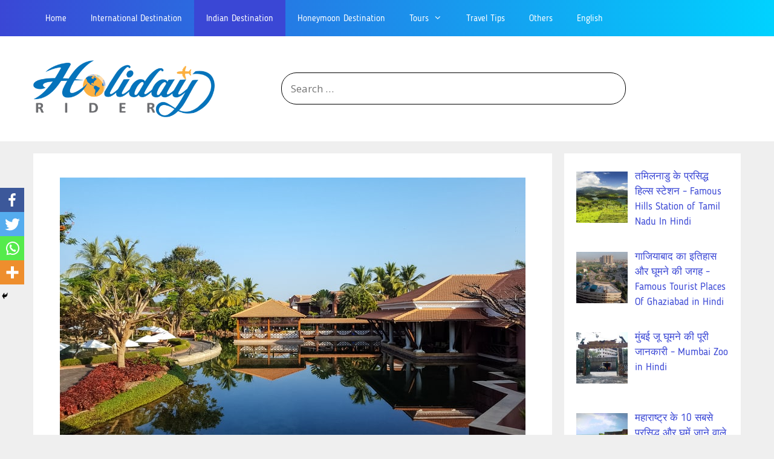

--- FILE ---
content_type: text/html; charset=UTF-8
request_url: https://hindi.holidayrider.com/luxury-resorts-in-india-for-a-private-vacation-in-hindi/
body_size: 61450
content:
<!DOCTYPE html>
<html lang="en-US">
<head>
	<meta charset="UTF-8">
	<title>छुट्टियाँ मनाने के लिए भारत के लग्जरी रिसॉर्ट्स - Luxury Resorts In India For A Private Vacation In Hindi - Holidayrider.Com</title>
		<style type="text/css">
					.heateor_sss_button_instagram span.heateor_sss_svg,a.heateor_sss_instagram span.heateor_sss_svg{background:radial-gradient(circle at 30% 107%,#fdf497 0,#fdf497 5%,#fd5949 45%,#d6249f 60%,#285aeb 90%)}
											.heateor_sss_horizontal_sharing .heateor_sss_svg,.heateor_sss_standard_follow_icons_container .heateor_sss_svg{
							color: #fff;
						border-width: 0px;
			border-style: solid;
			border-color: transparent;
		}
					.heateor_sss_horizontal_sharing .heateorSssTCBackground{
				color:#666;
			}
					.heateor_sss_horizontal_sharing span.heateor_sss_svg:hover,.heateor_sss_standard_follow_icons_container span.heateor_sss_svg:hover{
						border-color: transparent;
		}
		.heateor_sss_vertical_sharing span.heateor_sss_svg,.heateor_sss_floating_follow_icons_container span.heateor_sss_svg{
							color: #fff;
						border-width: 0px;
			border-style: solid;
			border-color: transparent;
		}
				.heateor_sss_vertical_sharing .heateorSssTCBackground{
			color:#666;
		}
						.heateor_sss_vertical_sharing span.heateor_sss_svg:hover,.heateor_sss_floating_follow_icons_container span.heateor_sss_svg:hover{
						border-color: transparent;
		}
		@media screen and (max-width:783px) {.heateor_sss_vertical_sharing{display:none!important}}div.heateor_sss_mobile_footer{display:none;}@media screen and (max-width:783px){div.heateor_sss_bottom_sharing .heateorSssTCBackground{background-color:white}div.heateor_sss_bottom_sharing{width:100%!important;left:0!important;}div.heateor_sss_bottom_sharing a{width:25% !important;}div.heateor_sss_bottom_sharing .heateor_sss_svg{width: 100% !important;}div.heateor_sss_bottom_sharing div.heateorSssTotalShareCount{font-size:1em!important;line-height:28px!important}div.heateor_sss_bottom_sharing div.heateorSssTotalShareText{font-size:.7em!important;line-height:0px!important}div.heateor_sss_mobile_footer{display:block;height:40px;}.heateor_sss_bottom_sharing{padding:0!important;display:block!important;width:auto!important;bottom:-2px!important;top: auto!important;}.heateor_sss_bottom_sharing .heateor_sss_square_count{line-height:inherit;}.heateor_sss_bottom_sharing .heateorSssSharingArrow{display:none;}.heateor_sss_bottom_sharing .heateorSssTCBackground{margin-right:1.1em!important}}		</style>
		<meta name='robots' content='max-image-preview:large' />
<meta name="viewport" content="width=device-width, initial-scale=1">
<!-- This site is optimized with the Yoast SEO Premium plugin v12.6.1 - https://yoast.com/wordpress/plugins/seo/ -->
<meta name="description" content="भारत में कई रोमांटिक रिसॉर्ट हैं जो अपने आप में एक गंतव्य हैं, जो एक रोमांटिक या स्पा रिट्रीट से लेकर, एक ट्रीहाउस में स्टार्स के नीचे कैंडललाइट डिनर और अपने आतिथ्यि के लिए जाने जाते हैं। आपको बता दे भारत में “लो बजट से लेकर हाई बजट” तक सभी प्रकार की एक से बढ़कर एक लग्जरी होटल्स उपलब्ध हैं जहाँ आप अपनी छुट्टियों या हनीमून ट्रिप को फुल एन्जॉय कर सकते हैं-"/>
<meta name="robots" content="max-snippet:-1, max-image-preview:large, max-video-preview:-1"/>
<link rel="canonical" href="https://hindi.holidayrider.com/luxury-resorts-in-india-for-a-private-vacation-in-hindi/" />
<meta property="og:locale" content="en_US" />
<meta property="og:type" content="article" />
<meta property="og:title" content="छुट्टियाँ मनाने के लिए भारत के लग्जरी रिसॉर्ट्स - Luxury Resorts In India For A Private Vacation In Hindi - Holidayrider.Com" />
<meta property="og:description" content="भारत में कई रोमांटिक रिसॉर्ट हैं जो अपने आप में एक गंतव्य हैं, जो एक रोमांटिक या स्पा रिट्रीट से लेकर, एक ट्रीहाउस में स्टार्स के नीचे कैंडललाइट डिनर और अपने आतिथ्यि के लिए जाने जाते हैं। आपको बता दे भारत में “लो बजट से लेकर हाई बजट” तक सभी प्रकार की एक से बढ़कर एक लग्जरी होटल्स उपलब्ध हैं जहाँ आप अपनी छुट्टियों या हनीमून ट्रिप को फुल एन्जॉय कर सकते हैं-" />
<meta property="og:url" content="https://hindi.holidayrider.com/luxury-resorts-in-india-for-a-private-vacation-in-hindi/" />
<meta property="og:site_name" content="Holidayrider.Com" />
<meta property="article:publisher" content="https://www.facebook.com/Holiday-Rider-293804258024265" />
<meta property="article:section" content="Indian Destination" />
<meta property="article:published_time" content="2020-06-24T14:37:31+00:00" />
<meta property="og:image" content="https://hindi.holidayrider.com/wp-content/uploads/2020/06/shutterstock_1677739_zjqlH.jpg" />
<meta property="og:image:secure_url" content="https://hindi.holidayrider.com/wp-content/uploads/2020/06/shutterstock_1677739_zjqlH.jpg" />
<meta property="og:image:width" content="770" />
<meta property="og:image:height" content="433" />
<meta name="twitter:card" content="summary_large_image" />
<meta name="twitter:description" content="भारत में कई रोमांटिक रिसॉर्ट हैं जो अपने आप में एक गंतव्य हैं, जो एक रोमांटिक या स्पा रिट्रीट से लेकर, एक ट्रीहाउस में स्टार्स के नीचे कैंडललाइट डिनर और अपने आतिथ्यि के लिए जाने जाते हैं। आपको बता दे भारत में “लो बजट से लेकर हाई बजट” तक सभी प्रकार की एक से बढ़कर एक लग्जरी होटल्स उपलब्ध हैं जहाँ आप अपनी छुट्टियों या हनीमून ट्रिप को फुल एन्जॉय कर सकते हैं-" />
<meta name="twitter:title" content="छुट्टियाँ मनाने के लिए भारत के लग्जरी रिसॉर्ट्स - Luxury Resorts In India For A Private Vacation In Hindi - Holidayrider.Com" />
<meta name="twitter:site" content="@riderholiday" />
<meta name="twitter:image" content="https://hindi.holidayrider.com/wp-content/uploads/2020/06/shutterstock_1677739_zjqlH.jpg" />
<meta name="twitter:creator" content="@riderholiday" />
<!-- / Yoast SEO Premium plugin. -->

<link href='https://fonts.gstatic.com' crossorigin rel='preconnect' />
<link href='https://fonts.googleapis.com' crossorigin rel='preconnect' />
<link rel="alternate" type="application/rss+xml" title="Holidayrider.Com &raquo; Feed" href="https://hindi.holidayrider.com/feed/" />
<link rel="alternate" type="application/rss+xml" title="Holidayrider.Com &raquo; Comments Feed" href="https://hindi.holidayrider.com/comments/feed/" />
<link rel="alternate" type="application/rss+xml" title="Holidayrider.Com &raquo; छुट्टियाँ मनाने के लिए भारत के लग्जरी रिसॉर्ट्स &#8211; Luxury Resorts In India For A Private Vacation In Hindi Comments Feed" href="https://hindi.holidayrider.com/luxury-resorts-in-india-for-a-private-vacation-in-hindi/feed/" />
		<!-- This site uses the Google Analytics by MonsterInsights plugin v9.11.1 - Using Analytics tracking - https://www.monsterinsights.com/ -->
							<script src="//www.googletagmanager.com/gtag/js?id=G-3DEJXXCSV7"  data-cfasync="false" data-wpfc-render="false" async></script>
			<script data-cfasync="false" data-wpfc-render="false">
				var mi_version = '9.11.1';
				var mi_track_user = true;
				var mi_no_track_reason = '';
								var MonsterInsightsDefaultLocations = {"page_location":"https:\/\/hindi.holidayrider.com\/luxury-resorts-in-india-for-a-private-vacation-in-hindi\/"};
								if ( typeof MonsterInsightsPrivacyGuardFilter === 'function' ) {
					var MonsterInsightsLocations = (typeof MonsterInsightsExcludeQuery === 'object') ? MonsterInsightsPrivacyGuardFilter( MonsterInsightsExcludeQuery ) : MonsterInsightsPrivacyGuardFilter( MonsterInsightsDefaultLocations );
				} else {
					var MonsterInsightsLocations = (typeof MonsterInsightsExcludeQuery === 'object') ? MonsterInsightsExcludeQuery : MonsterInsightsDefaultLocations;
				}

								var disableStrs = [
										'ga-disable-G-3DEJXXCSV7',
									];

				/* Function to detect opted out users */
				function __gtagTrackerIsOptedOut() {
					for (var index = 0; index < disableStrs.length; index++) {
						if (document.cookie.indexOf(disableStrs[index] + '=true') > -1) {
							return true;
						}
					}

					return false;
				}

				/* Disable tracking if the opt-out cookie exists. */
				if (__gtagTrackerIsOptedOut()) {
					for (var index = 0; index < disableStrs.length; index++) {
						window[disableStrs[index]] = true;
					}
				}

				/* Opt-out function */
				function __gtagTrackerOptout() {
					for (var index = 0; index < disableStrs.length; index++) {
						document.cookie = disableStrs[index] + '=true; expires=Thu, 31 Dec 2099 23:59:59 UTC; path=/';
						window[disableStrs[index]] = true;
					}
				}

				if ('undefined' === typeof gaOptout) {
					function gaOptout() {
						__gtagTrackerOptout();
					}
				}
								window.dataLayer = window.dataLayer || [];

				window.MonsterInsightsDualTracker = {
					helpers: {},
					trackers: {},
				};
				if (mi_track_user) {
					function __gtagDataLayer() {
						dataLayer.push(arguments);
					}

					function __gtagTracker(type, name, parameters) {
						if (!parameters) {
							parameters = {};
						}

						if (parameters.send_to) {
							__gtagDataLayer.apply(null, arguments);
							return;
						}

						if (type === 'event') {
														parameters.send_to = monsterinsights_frontend.v4_id;
							var hookName = name;
							if (typeof parameters['event_category'] !== 'undefined') {
								hookName = parameters['event_category'] + ':' + name;
							}

							if (typeof MonsterInsightsDualTracker.trackers[hookName] !== 'undefined') {
								MonsterInsightsDualTracker.trackers[hookName](parameters);
							} else {
								__gtagDataLayer('event', name, parameters);
							}
							
						} else {
							__gtagDataLayer.apply(null, arguments);
						}
					}

					__gtagTracker('js', new Date());
					__gtagTracker('set', {
						'developer_id.dZGIzZG': true,
											});
					if ( MonsterInsightsLocations.page_location ) {
						__gtagTracker('set', MonsterInsightsLocations);
					}
										__gtagTracker('config', 'G-3DEJXXCSV7', {"forceSSL":"true","link_attribution":"true"} );
										window.gtag = __gtagTracker;										(function () {
						/* https://developers.google.com/analytics/devguides/collection/analyticsjs/ */
						/* ga and __gaTracker compatibility shim. */
						var noopfn = function () {
							return null;
						};
						var newtracker = function () {
							return new Tracker();
						};
						var Tracker = function () {
							return null;
						};
						var p = Tracker.prototype;
						p.get = noopfn;
						p.set = noopfn;
						p.send = function () {
							var args = Array.prototype.slice.call(arguments);
							args.unshift('send');
							__gaTracker.apply(null, args);
						};
						var __gaTracker = function () {
							var len = arguments.length;
							if (len === 0) {
								return;
							}
							var f = arguments[len - 1];
							if (typeof f !== 'object' || f === null || typeof f.hitCallback !== 'function') {
								if ('send' === arguments[0]) {
									var hitConverted, hitObject = false, action;
									if ('event' === arguments[1]) {
										if ('undefined' !== typeof arguments[3]) {
											hitObject = {
												'eventAction': arguments[3],
												'eventCategory': arguments[2],
												'eventLabel': arguments[4],
												'value': arguments[5] ? arguments[5] : 1,
											}
										}
									}
									if ('pageview' === arguments[1]) {
										if ('undefined' !== typeof arguments[2]) {
											hitObject = {
												'eventAction': 'page_view',
												'page_path': arguments[2],
											}
										}
									}
									if (typeof arguments[2] === 'object') {
										hitObject = arguments[2];
									}
									if (typeof arguments[5] === 'object') {
										Object.assign(hitObject, arguments[5]);
									}
									if ('undefined' !== typeof arguments[1].hitType) {
										hitObject = arguments[1];
										if ('pageview' === hitObject.hitType) {
											hitObject.eventAction = 'page_view';
										}
									}
									if (hitObject) {
										action = 'timing' === arguments[1].hitType ? 'timing_complete' : hitObject.eventAction;
										hitConverted = mapArgs(hitObject);
										__gtagTracker('event', action, hitConverted);
									}
								}
								return;
							}

							function mapArgs(args) {
								var arg, hit = {};
								var gaMap = {
									'eventCategory': 'event_category',
									'eventAction': 'event_action',
									'eventLabel': 'event_label',
									'eventValue': 'event_value',
									'nonInteraction': 'non_interaction',
									'timingCategory': 'event_category',
									'timingVar': 'name',
									'timingValue': 'value',
									'timingLabel': 'event_label',
									'page': 'page_path',
									'location': 'page_location',
									'title': 'page_title',
									'referrer' : 'page_referrer',
								};
								for (arg in args) {
																		if (!(!args.hasOwnProperty(arg) || !gaMap.hasOwnProperty(arg))) {
										hit[gaMap[arg]] = args[arg];
									} else {
										hit[arg] = args[arg];
									}
								}
								return hit;
							}

							try {
								f.hitCallback();
							} catch (ex) {
							}
						};
						__gaTracker.create = newtracker;
						__gaTracker.getByName = newtracker;
						__gaTracker.getAll = function () {
							return [];
						};
						__gaTracker.remove = noopfn;
						__gaTracker.loaded = true;
						window['__gaTracker'] = __gaTracker;
					})();
									} else {
										console.log("");
					(function () {
						function __gtagTracker() {
							return null;
						}

						window['__gtagTracker'] = __gtagTracker;
						window['gtag'] = __gtagTracker;
					})();
									}
			</script>
							<!-- / Google Analytics by MonsterInsights -->
		<script>
window._wpemojiSettings = {"baseUrl":"https:\/\/s.w.org\/images\/core\/emoji\/14.0.0\/72x72\/","ext":".png","svgUrl":"https:\/\/s.w.org\/images\/core\/emoji\/14.0.0\/svg\/","svgExt":".svg","source":{"concatemoji":"https:\/\/hindi.holidayrider.com\/wp-includes\/js\/wp-emoji-release.min.js?ver=6.2.8"}};
/*! This file is auto-generated */
!function(e,a,t){var n,r,o,i=a.createElement("canvas"),p=i.getContext&&i.getContext("2d");function s(e,t){p.clearRect(0,0,i.width,i.height),p.fillText(e,0,0);e=i.toDataURL();return p.clearRect(0,0,i.width,i.height),p.fillText(t,0,0),e===i.toDataURL()}function c(e){var t=a.createElement("script");t.src=e,t.defer=t.type="text/javascript",a.getElementsByTagName("head")[0].appendChild(t)}for(o=Array("flag","emoji"),t.supports={everything:!0,everythingExceptFlag:!0},r=0;r<o.length;r++)t.supports[o[r]]=function(e){if(p&&p.fillText)switch(p.textBaseline="top",p.font="600 32px Arial",e){case"flag":return s("\ud83c\udff3\ufe0f\u200d\u26a7\ufe0f","\ud83c\udff3\ufe0f\u200b\u26a7\ufe0f")?!1:!s("\ud83c\uddfa\ud83c\uddf3","\ud83c\uddfa\u200b\ud83c\uddf3")&&!s("\ud83c\udff4\udb40\udc67\udb40\udc62\udb40\udc65\udb40\udc6e\udb40\udc67\udb40\udc7f","\ud83c\udff4\u200b\udb40\udc67\u200b\udb40\udc62\u200b\udb40\udc65\u200b\udb40\udc6e\u200b\udb40\udc67\u200b\udb40\udc7f");case"emoji":return!s("\ud83e\udef1\ud83c\udffb\u200d\ud83e\udef2\ud83c\udfff","\ud83e\udef1\ud83c\udffb\u200b\ud83e\udef2\ud83c\udfff")}return!1}(o[r]),t.supports.everything=t.supports.everything&&t.supports[o[r]],"flag"!==o[r]&&(t.supports.everythingExceptFlag=t.supports.everythingExceptFlag&&t.supports[o[r]]);t.supports.everythingExceptFlag=t.supports.everythingExceptFlag&&!t.supports.flag,t.DOMReady=!1,t.readyCallback=function(){t.DOMReady=!0},t.supports.everything||(n=function(){t.readyCallback()},a.addEventListener?(a.addEventListener("DOMContentLoaded",n,!1),e.addEventListener("load",n,!1)):(e.attachEvent("onload",n),a.attachEvent("onreadystatechange",function(){"complete"===a.readyState&&t.readyCallback()})),(e=t.source||{}).concatemoji?c(e.concatemoji):e.wpemoji&&e.twemoji&&(c(e.twemoji),c(e.wpemoji)))}(window,document,window._wpemojiSettings);
</script>
<style>
img.wp-smiley,
img.emoji {
	display: inline !important;
	border: none !important;
	box-shadow: none !important;
	height: 1em !important;
	width: 1em !important;
	margin: 0 0.07em !important;
	vertical-align: -0.1em !important;
	background: none !important;
	padding: 0 !important;
}
</style>
	<link rel='stylesheet' id='generate-fonts-css' href='//fonts.googleapis.com/css?family=Open+Sans:300,300italic,regular,italic,600,600italic,700,700italic,800,800italic' media='all' />
<link rel='stylesheet' id='wp-block-library-css' href='https://hindi.holidayrider.com/wp-includes/css/dist/block-library/style.min.css?ver=6.2.8' media='all' />
<link rel='stylesheet' id='classic-theme-styles-css' href='https://hindi.holidayrider.com/wp-includes/css/classic-themes.min.css?ver=6.2.8' media='all' />
<style id='global-styles-inline-css'>
body{--wp--preset--color--black: #000000;--wp--preset--color--cyan-bluish-gray: #abb8c3;--wp--preset--color--white: #ffffff;--wp--preset--color--pale-pink: #f78da7;--wp--preset--color--vivid-red: #cf2e2e;--wp--preset--color--luminous-vivid-orange: #ff6900;--wp--preset--color--luminous-vivid-amber: #fcb900;--wp--preset--color--light-green-cyan: #7bdcb5;--wp--preset--color--vivid-green-cyan: #00d084;--wp--preset--color--pale-cyan-blue: #8ed1fc;--wp--preset--color--vivid-cyan-blue: #0693e3;--wp--preset--color--vivid-purple: #9b51e0;--wp--preset--color--contrast: var(--contrast);--wp--preset--color--contrast-2: var(--contrast-2);--wp--preset--color--contrast-3: var(--contrast-3);--wp--preset--color--base: var(--base);--wp--preset--color--base-2: var(--base-2);--wp--preset--color--base-3: var(--base-3);--wp--preset--color--accent: var(--accent);--wp--preset--gradient--vivid-cyan-blue-to-vivid-purple: linear-gradient(135deg,rgba(6,147,227,1) 0%,rgb(155,81,224) 100%);--wp--preset--gradient--light-green-cyan-to-vivid-green-cyan: linear-gradient(135deg,rgb(122,220,180) 0%,rgb(0,208,130) 100%);--wp--preset--gradient--luminous-vivid-amber-to-luminous-vivid-orange: linear-gradient(135deg,rgba(252,185,0,1) 0%,rgba(255,105,0,1) 100%);--wp--preset--gradient--luminous-vivid-orange-to-vivid-red: linear-gradient(135deg,rgba(255,105,0,1) 0%,rgb(207,46,46) 100%);--wp--preset--gradient--very-light-gray-to-cyan-bluish-gray: linear-gradient(135deg,rgb(238,238,238) 0%,rgb(169,184,195) 100%);--wp--preset--gradient--cool-to-warm-spectrum: linear-gradient(135deg,rgb(74,234,220) 0%,rgb(151,120,209) 20%,rgb(207,42,186) 40%,rgb(238,44,130) 60%,rgb(251,105,98) 80%,rgb(254,248,76) 100%);--wp--preset--gradient--blush-light-purple: linear-gradient(135deg,rgb(255,206,236) 0%,rgb(152,150,240) 100%);--wp--preset--gradient--blush-bordeaux: linear-gradient(135deg,rgb(254,205,165) 0%,rgb(254,45,45) 50%,rgb(107,0,62) 100%);--wp--preset--gradient--luminous-dusk: linear-gradient(135deg,rgb(255,203,112) 0%,rgb(199,81,192) 50%,rgb(65,88,208) 100%);--wp--preset--gradient--pale-ocean: linear-gradient(135deg,rgb(255,245,203) 0%,rgb(182,227,212) 50%,rgb(51,167,181) 100%);--wp--preset--gradient--electric-grass: linear-gradient(135deg,rgb(202,248,128) 0%,rgb(113,206,126) 100%);--wp--preset--gradient--midnight: linear-gradient(135deg,rgb(2,3,129) 0%,rgb(40,116,252) 100%);--wp--preset--duotone--dark-grayscale: url('#wp-duotone-dark-grayscale');--wp--preset--duotone--grayscale: url('#wp-duotone-grayscale');--wp--preset--duotone--purple-yellow: url('#wp-duotone-purple-yellow');--wp--preset--duotone--blue-red: url('#wp-duotone-blue-red');--wp--preset--duotone--midnight: url('#wp-duotone-midnight');--wp--preset--duotone--magenta-yellow: url('#wp-duotone-magenta-yellow');--wp--preset--duotone--purple-green: url('#wp-duotone-purple-green');--wp--preset--duotone--blue-orange: url('#wp-duotone-blue-orange');--wp--preset--font-size--small: 13px;--wp--preset--font-size--medium: 20px;--wp--preset--font-size--large: 36px;--wp--preset--font-size--x-large: 42px;--wp--preset--spacing--20: 0.44rem;--wp--preset--spacing--30: 0.67rem;--wp--preset--spacing--40: 1rem;--wp--preset--spacing--50: 1.5rem;--wp--preset--spacing--60: 2.25rem;--wp--preset--spacing--70: 3.38rem;--wp--preset--spacing--80: 5.06rem;--wp--preset--shadow--natural: 6px 6px 9px rgba(0, 0, 0, 0.2);--wp--preset--shadow--deep: 12px 12px 50px rgba(0, 0, 0, 0.4);--wp--preset--shadow--sharp: 6px 6px 0px rgba(0, 0, 0, 0.2);--wp--preset--shadow--outlined: 6px 6px 0px -3px rgba(255, 255, 255, 1), 6px 6px rgba(0, 0, 0, 1);--wp--preset--shadow--crisp: 6px 6px 0px rgba(0, 0, 0, 1);}:where(.is-layout-flex){gap: 0.5em;}body .is-layout-flow > .alignleft{float: left;margin-inline-start: 0;margin-inline-end: 2em;}body .is-layout-flow > .alignright{float: right;margin-inline-start: 2em;margin-inline-end: 0;}body .is-layout-flow > .aligncenter{margin-left: auto !important;margin-right: auto !important;}body .is-layout-constrained > .alignleft{float: left;margin-inline-start: 0;margin-inline-end: 2em;}body .is-layout-constrained > .alignright{float: right;margin-inline-start: 2em;margin-inline-end: 0;}body .is-layout-constrained > .aligncenter{margin-left: auto !important;margin-right: auto !important;}body .is-layout-constrained > :where(:not(.alignleft):not(.alignright):not(.alignfull)){max-width: var(--wp--style--global--content-size);margin-left: auto !important;margin-right: auto !important;}body .is-layout-constrained > .alignwide{max-width: var(--wp--style--global--wide-size);}body .is-layout-flex{display: flex;}body .is-layout-flex{flex-wrap: wrap;align-items: center;}body .is-layout-flex > *{margin: 0;}:where(.wp-block-columns.is-layout-flex){gap: 2em;}.has-black-color{color: var(--wp--preset--color--black) !important;}.has-cyan-bluish-gray-color{color: var(--wp--preset--color--cyan-bluish-gray) !important;}.has-white-color{color: var(--wp--preset--color--white) !important;}.has-pale-pink-color{color: var(--wp--preset--color--pale-pink) !important;}.has-vivid-red-color{color: var(--wp--preset--color--vivid-red) !important;}.has-luminous-vivid-orange-color{color: var(--wp--preset--color--luminous-vivid-orange) !important;}.has-luminous-vivid-amber-color{color: var(--wp--preset--color--luminous-vivid-amber) !important;}.has-light-green-cyan-color{color: var(--wp--preset--color--light-green-cyan) !important;}.has-vivid-green-cyan-color{color: var(--wp--preset--color--vivid-green-cyan) !important;}.has-pale-cyan-blue-color{color: var(--wp--preset--color--pale-cyan-blue) !important;}.has-vivid-cyan-blue-color{color: var(--wp--preset--color--vivid-cyan-blue) !important;}.has-vivid-purple-color{color: var(--wp--preset--color--vivid-purple) !important;}.has-black-background-color{background-color: var(--wp--preset--color--black) !important;}.has-cyan-bluish-gray-background-color{background-color: var(--wp--preset--color--cyan-bluish-gray) !important;}.has-white-background-color{background-color: var(--wp--preset--color--white) !important;}.has-pale-pink-background-color{background-color: var(--wp--preset--color--pale-pink) !important;}.has-vivid-red-background-color{background-color: var(--wp--preset--color--vivid-red) !important;}.has-luminous-vivid-orange-background-color{background-color: var(--wp--preset--color--luminous-vivid-orange) !important;}.has-luminous-vivid-amber-background-color{background-color: var(--wp--preset--color--luminous-vivid-amber) !important;}.has-light-green-cyan-background-color{background-color: var(--wp--preset--color--light-green-cyan) !important;}.has-vivid-green-cyan-background-color{background-color: var(--wp--preset--color--vivid-green-cyan) !important;}.has-pale-cyan-blue-background-color{background-color: var(--wp--preset--color--pale-cyan-blue) !important;}.has-vivid-cyan-blue-background-color{background-color: var(--wp--preset--color--vivid-cyan-blue) !important;}.has-vivid-purple-background-color{background-color: var(--wp--preset--color--vivid-purple) !important;}.has-black-border-color{border-color: var(--wp--preset--color--black) !important;}.has-cyan-bluish-gray-border-color{border-color: var(--wp--preset--color--cyan-bluish-gray) !important;}.has-white-border-color{border-color: var(--wp--preset--color--white) !important;}.has-pale-pink-border-color{border-color: var(--wp--preset--color--pale-pink) !important;}.has-vivid-red-border-color{border-color: var(--wp--preset--color--vivid-red) !important;}.has-luminous-vivid-orange-border-color{border-color: var(--wp--preset--color--luminous-vivid-orange) !important;}.has-luminous-vivid-amber-border-color{border-color: var(--wp--preset--color--luminous-vivid-amber) !important;}.has-light-green-cyan-border-color{border-color: var(--wp--preset--color--light-green-cyan) !important;}.has-vivid-green-cyan-border-color{border-color: var(--wp--preset--color--vivid-green-cyan) !important;}.has-pale-cyan-blue-border-color{border-color: var(--wp--preset--color--pale-cyan-blue) !important;}.has-vivid-cyan-blue-border-color{border-color: var(--wp--preset--color--vivid-cyan-blue) !important;}.has-vivid-purple-border-color{border-color: var(--wp--preset--color--vivid-purple) !important;}.has-vivid-cyan-blue-to-vivid-purple-gradient-background{background: var(--wp--preset--gradient--vivid-cyan-blue-to-vivid-purple) !important;}.has-light-green-cyan-to-vivid-green-cyan-gradient-background{background: var(--wp--preset--gradient--light-green-cyan-to-vivid-green-cyan) !important;}.has-luminous-vivid-amber-to-luminous-vivid-orange-gradient-background{background: var(--wp--preset--gradient--luminous-vivid-amber-to-luminous-vivid-orange) !important;}.has-luminous-vivid-orange-to-vivid-red-gradient-background{background: var(--wp--preset--gradient--luminous-vivid-orange-to-vivid-red) !important;}.has-very-light-gray-to-cyan-bluish-gray-gradient-background{background: var(--wp--preset--gradient--very-light-gray-to-cyan-bluish-gray) !important;}.has-cool-to-warm-spectrum-gradient-background{background: var(--wp--preset--gradient--cool-to-warm-spectrum) !important;}.has-blush-light-purple-gradient-background{background: var(--wp--preset--gradient--blush-light-purple) !important;}.has-blush-bordeaux-gradient-background{background: var(--wp--preset--gradient--blush-bordeaux) !important;}.has-luminous-dusk-gradient-background{background: var(--wp--preset--gradient--luminous-dusk) !important;}.has-pale-ocean-gradient-background{background: var(--wp--preset--gradient--pale-ocean) !important;}.has-electric-grass-gradient-background{background: var(--wp--preset--gradient--electric-grass) !important;}.has-midnight-gradient-background{background: var(--wp--preset--gradient--midnight) !important;}.has-small-font-size{font-size: var(--wp--preset--font-size--small) !important;}.has-medium-font-size{font-size: var(--wp--preset--font-size--medium) !important;}.has-large-font-size{font-size: var(--wp--preset--font-size--large) !important;}.has-x-large-font-size{font-size: var(--wp--preset--font-size--x-large) !important;}
.wp-block-navigation a:where(:not(.wp-element-button)){color: inherit;}
:where(.wp-block-columns.is-layout-flex){gap: 2em;}
.wp-block-pullquote{font-size: 1.5em;line-height: 1.6;}
</style>
<link rel='stylesheet' id='wordroid-css' href='https://hindi.holidayrider.com/wp-content/plugins/WorDroid-Plugin-master/public/css/wordroid-public.css?ver=1.0.0' media='all' />
<link rel='stylesheet' id='contact-form-7-css' href='https://hindi.holidayrider.com/wp-content/plugins/contact-form-7/includes/css/styles.css?ver=5.7.6' media='all' />
<link rel='stylesheet' id='kk-star-ratings-css' href='https://hindi.holidayrider.com/wp-content/plugins/kk-star-ratings/src/core/public/css/kk-star-ratings.min.css?ver=5.4.3' media='all' />
<link rel='stylesheet' id='bg-shce-genericons-css' href='https://hindi.holidayrider.com/wp-content/plugins/show-hidecollapse-expand/assets/css/genericons/genericons.css?ver=6.2.8' media='all' />
<link rel='stylesheet' id='bg-show-hide-css' href='https://hindi.holidayrider.com/wp-content/plugins/show-hidecollapse-expand/assets/css/bg-show-hide.css?ver=6.2.8' media='all' />
<link rel='stylesheet' id='ez-toc-css' href='https://hindi.holidayrider.com/wp-content/plugins/easy-table-of-contents/assets/css/screen.min.css?ver=2.0.47.1' media='all' />
<style id='ez-toc-inline-css'>
div#ez-toc-container p.ez-toc-title {font-size: 120%;}div#ez-toc-container p.ez-toc-title {font-weight: 500;}div#ez-toc-container ul li {font-size: 95%;}div#ez-toc-container nav ul ul li ul li {font-size: %!important;}
.ez-toc-container-direction {direction: ltr;}.ez-toc-counter ul{counter-reset: item;}.ez-toc-counter nav ul li a::before {content: counters(item, ".", decimal) ". ";display: inline-block;counter-increment: item;flex-grow: 0;flex-shrink: 0;margin-right: .2em; float: left;}.ez-toc-widget-direction {direction: ltr;}.ez-toc-widget-container ul{counter-reset: item;}.ez-toc-widget-container nav ul li a::before {content: counters(item, ".", decimal) ". ";display: inline-block;counter-increment: item;flex-grow: 0;flex-shrink: 0;margin-right: .2em; float: left;}
</style>
<link rel='stylesheet' id='generate-style-grid-css' href='https://hindi.holidayrider.com/wp-content/themes/generatepress/assets/css/unsemantic-grid.min.css?ver=3.3.0' media='all' />
<link rel='stylesheet' id='generate-style-css' href='https://hindi.holidayrider.com/wp-content/themes/generatepress/assets/css/style.min.css?ver=3.3.0' media='all' />
<style id='generate-style-inline-css'>
body{background-color:#efefef;color:#3a3a3a;}a{color:#3a47d5;}a:hover, a:focus, a:active{color:#000000;}body .grid-container{max-width:1170px;}.wp-block-group__inner-container{max-width:1170px;margin-left:auto;margin-right:auto;}.site-header .header-image{width:300px;}.generate-back-to-top{font-size:20px;border-radius:3px;position:fixed;bottom:30px;right:30px;line-height:40px;width:40px;text-align:center;z-index:10;transition:opacity 300ms ease-in-out;opacity:0.1;transform:translateY(1000px);}.generate-back-to-top__show{opacity:1;transform:translateY(0);}:root{--contrast:#222222;--contrast-2:#575760;--contrast-3:#b2b2be;--base:#f0f0f0;--base-2:#f7f8f9;--base-3:#ffffff;--accent:#1e73be;}:root .has-contrast-color{color:var(--contrast);}:root .has-contrast-background-color{background-color:var(--contrast);}:root .has-contrast-2-color{color:var(--contrast-2);}:root .has-contrast-2-background-color{background-color:var(--contrast-2);}:root .has-contrast-3-color{color:var(--contrast-3);}:root .has-contrast-3-background-color{background-color:var(--contrast-3);}:root .has-base-color{color:var(--base);}:root .has-base-background-color{background-color:var(--base);}:root .has-base-2-color{color:var(--base-2);}:root .has-base-2-background-color{background-color:var(--base-2);}:root .has-base-3-color{color:var(--base-3);}:root .has-base-3-background-color{background-color:var(--base-3);}:root .has-accent-color{color:var(--accent);}:root .has-accent-background-color{background-color:var(--accent);}body, button, input, select, textarea{font-family:"Open Sans", sans-serif;}body{line-height:1.5;}.entry-content > [class*="wp-block-"]:not(:last-child):not(.wp-block-heading){margin-bottom:1.5em;}.main-title{font-size:45px;}.main-navigation .main-nav ul ul li a{font-size:14px;}.sidebar .widget, .footer-widgets .widget{font-size:17px;}h1{font-weight:300;font-size:40px;}h2{font-weight:300;font-size:30px;}h3{font-size:20px;}h4{font-size:inherit;}h5{font-size:inherit;}@media (max-width:768px){.main-title{font-size:20px;}h1{font-size:30px;}h2{font-size:25px;}}.top-bar{background-color:#636363;color:#ffffff;}.top-bar a{color:#ffffff;}.top-bar a:hover{color:#303030;}.site-header{background-color:#ffffff;color:#3a3a3a;}.site-header a{color:#3a3a3a;}.main-title a,.main-title a:hover{color:#3a3a3a;}.site-description{color:#757575;}.main-navigation,.main-navigation ul ul{background-color:#222222;}.main-navigation .main-nav ul li a, .main-navigation .menu-toggle, .main-navigation .menu-bar-items{color:#ffffff;}.main-navigation .main-nav ul li:not([class*="current-menu-"]):hover > a, .main-navigation .main-nav ul li:not([class*="current-menu-"]):focus > a, .main-navigation .main-nav ul li.sfHover:not([class*="current-menu-"]) > a, .main-navigation .menu-bar-item:hover > a, .main-navigation .menu-bar-item.sfHover > a{color:#ffffff;background-color:#3a47d5;}button.menu-toggle:hover,button.menu-toggle:focus,.main-navigation .mobile-bar-items a,.main-navigation .mobile-bar-items a:hover,.main-navigation .mobile-bar-items a:focus{color:#ffffff;}.main-navigation .main-nav ul li[class*="current-menu-"] > a{color:#ffffff;background-color:#3a47d5;}.navigation-search input[type="search"],.navigation-search input[type="search"]:active, .navigation-search input[type="search"]:focus, .main-navigation .main-nav ul li.search-item.active > a, .main-navigation .menu-bar-items .search-item.active > a{color:#ffffff;background-color:#3a47d5;}.main-navigation ul ul{background-color:#3a47d5;}.main-navigation .main-nav ul ul li a{color:#ffffff;}.main-navigation .main-nav ul ul li:not([class*="current-menu-"]):hover > a,.main-navigation .main-nav ul ul li:not([class*="current-menu-"]):focus > a, .main-navigation .main-nav ul ul li.sfHover:not([class*="current-menu-"]) > a{color:#ffffff;background-color:#3a47d5;}.main-navigation .main-nav ul ul li[class*="current-menu-"] > a{color:#ffffff;background-color:#3a47d5;}.separate-containers .inside-article, .separate-containers .comments-area, .separate-containers .page-header, .one-container .container, .separate-containers .paging-navigation, .inside-page-header{background-color:#ffffff;}.entry-meta{color:#595959;}.entry-meta a{color:#595959;}.entry-meta a:hover{color:#1e73be;}.sidebar .widget{background-color:#ffffff;}.sidebar .widget .widget-title{color:#000000;}.footer-widgets{color:#eeeeee;background-color:#3a47d5;}.footer-widgets a{color:#eeeeee;}.footer-widgets a:hover{color:#ffffff;}.footer-widgets .widget-title{color:#eeeeee;}.site-info{color:#eeeeee;background-color:#222222;}.site-info a{color:#ffffff;}.site-info a:hover{color:#606060;}.footer-bar .widget_nav_menu .current-menu-item a{color:#606060;}input[type="text"],input[type="email"],input[type="url"],input[type="password"],input[type="search"],input[type="tel"],input[type="number"],textarea,select{color:#666666;background-color:#fafafa;border-color:#cccccc;}input[type="text"]:focus,input[type="email"]:focus,input[type="url"]:focus,input[type="password"]:focus,input[type="search"]:focus,input[type="tel"]:focus,input[type="number"]:focus,textarea:focus,select:focus{color:#666666;background-color:#ffffff;border-color:#bfbfbf;}button,html input[type="button"],input[type="reset"],input[type="submit"],a.button,a.wp-block-button__link:not(.has-background){color:#ffffff;background-color:#23aef4;}button:hover,html input[type="button"]:hover,input[type="reset"]:hover,input[type="submit"]:hover,a.button:hover,button:focus,html input[type="button"]:focus,input[type="reset"]:focus,input[type="submit"]:focus,a.button:focus,a.wp-block-button__link:not(.has-background):active,a.wp-block-button__link:not(.has-background):focus,a.wp-block-button__link:not(.has-background):hover{color:#ffffff;background-color:#161616;}a.generate-back-to-top{background-color:#3a47d5;color:#ffffff;}a.generate-back-to-top:hover,a.generate-back-to-top:focus{background-color:#3a47d5;color:#ffffff;}:root{--gp-search-modal-bg-color:var(--base-3);--gp-search-modal-text-color:var(--contrast);--gp-search-modal-overlay-bg-color:rgba(0,0,0,0.2);}@media (max-width: 768px){.main-navigation .menu-bar-item:hover > a, .main-navigation .menu-bar-item.sfHover > a{background:none;color:#ffffff;}}.inside-top-bar{padding:10px;}.inside-header{padding:40px;}.site-main .wp-block-group__inner-container{padding:40px;}.entry-content .alignwide, body:not(.no-sidebar) .entry-content .alignfull{margin-left:-40px;width:calc(100% + 80px);max-width:calc(100% + 80px);}.rtl .menu-item-has-children .dropdown-menu-toggle{padding-left:20px;}.rtl .main-navigation .main-nav ul li.menu-item-has-children > a{padding-right:20px;}.site-info{padding:40px;}@media (max-width:768px){.separate-containers .inside-article, .separate-containers .comments-area, .separate-containers .page-header, .separate-containers .paging-navigation, .one-container .site-content, .inside-page-header{padding:30px;}.site-main .wp-block-group__inner-container{padding:30px;}.site-info{padding-right:10px;padding-left:10px;}.entry-content .alignwide, body:not(.no-sidebar) .entry-content .alignfull{margin-left:-30px;width:calc(100% + 60px);max-width:calc(100% + 60px);}}.one-container .sidebar .widget{padding:0px;}@media (max-width: 768px){.main-navigation .menu-toggle,.main-navigation .mobile-bar-items,.sidebar-nav-mobile:not(#sticky-placeholder){display:block;}.main-navigation ul,.gen-sidebar-nav{display:none;}[class*="nav-float-"] .site-header .inside-header > *{float:none;clear:both;}}
.navigation-branding .main-title{font-weight:bold;text-transform:none;font-size:45px;}@media (max-width: 768px){.navigation-branding .main-title{font-size:20px;}}
.main-navigation .main-nav ul li a,.menu-toggle,.main-navigation .mobile-bar-items a{transition: line-height 300ms ease}.main-navigation.toggled .main-nav > ul{background-color: #222222}
.main-navigation.slideout-navigation .main-nav > ul > li > a{line-height:49px;}
</style>
<link rel='stylesheet' id='generate-mobile-style-css' href='https://hindi.holidayrider.com/wp-content/themes/generatepress/assets/css/mobile.min.css?ver=3.3.0' media='all' />
<link rel='stylesheet' id='generate-font-icons-css' href='https://hindi.holidayrider.com/wp-content/themes/generatepress/assets/css/components/font-icons.min.css?ver=3.3.0' media='all' />
<link rel='stylesheet' id='font-awesome-css' href='https://hindi.holidayrider.com/wp-content/themes/generatepress/assets/css/components/font-awesome.min.css?ver=4.7' media='all' />
<link rel='stylesheet' id='recent-posts-widget-with-thumbnails-public-style-css' href='https://hindi.holidayrider.com/wp-content/plugins/recent-posts-widget-with-thumbnails/public.css?ver=7.1.1' media='all' />
<link rel='stylesheet' id='heateor_sss_frontend_css-css' href='https://hindi.holidayrider.com/wp-content/plugins/sassy-social-share/public/css/sassy-social-share-public.css?ver=3.3.51' media='all' />
<link rel='stylesheet' id='jquery-lazyloadxt-spinner-css-css' href='//hindi.holidayrider.com/wp-content/plugins/a3-lazy-load/assets/css/jquery.lazyloadxt.spinner.css?ver=6.2.8' media='all' />
<link rel='stylesheet' id='a3a3_lazy_load-css' href='//hindi.holidayrider.com/wp-content/uploads/sass/a3_lazy_load.min.css?ver=1575275468' media='all' />
<link rel='stylesheet' id='generate-blog-css' href='https://hindi.holidayrider.com/wp-content/plugins/gp-premium/blog/functions/css/style.min.css?ver=1.12.3' media='all' />
<link rel='stylesheet' id='generate-sticky-css' href='https://hindi.holidayrider.com/wp-content/plugins/gp-premium/menu-plus/functions/css/sticky.min.css?ver=1.12.3' media='all' />
<link rel='stylesheet' id='generate-offside-css' href='https://hindi.holidayrider.com/wp-content/plugins/gp-premium/menu-plus/functions/css/offside.min.css?ver=1.12.3' media='all' />
<style id='generate-offside-inline-css'>
.slideout-navigation.main-navigation .main-nav ul li a{font-weight:normal;text-transform:none;}.slideout-navigation, .slideout-navigation a{color:#ffffff;}.slideout-navigation button.slideout-exit{color:#ffffff;padding-left:20px;padding-right:20px;}.slideout-navigation .dropdown-menu-toggle:before{content:"\f107";}.slideout-navigation .sfHover > a .dropdown-menu-toggle:before{content:"\f106";}
</style>
<link rel='stylesheet' id='gp-premium-icons-css' href='https://hindi.holidayrider.com/wp-content/plugins/gp-premium/general/icons/icons.min.css?ver=1.12.3' media='all' />
<link rel='stylesheet' id='generate-navigation-branding-css' href='https://hindi.holidayrider.com/wp-content/plugins/gp-premium/menu-plus/functions/css/navigation-branding.min.css?ver=1.12.3' media='all' />
<style id='generate-navigation-branding-inline-css'>
@media (max-width: 768px){.site-header, #site-navigation, #sticky-navigation{display:none !important;opacity:0.0;}#mobile-header{display:block !important;width:100% !important;}#mobile-header .main-nav > ul{display:none;}#mobile-header.toggled .main-nav > ul, #mobile-header .menu-toggle, #mobile-header .mobile-bar-items{display:block;}#mobile-header .main-nav{-ms-flex:0 0 100%;flex:0 0 100%;-webkit-box-ordinal-group:5;-ms-flex-order:4;order:4;}}.navigation-branding img, .site-logo.mobile-header-logo img{height:60px;width:auto;}.navigation-branding .main-title{line-height:60px;}@media (max-width: 1180px){#site-navigation .navigation-branding, #sticky-navigation .navigation-branding{margin-left:10px;}}@media (max-width: 768px){.main-navigation:not(.slideout-navigation) .main-nav{-ms-flex:0 0 100%;flex:0 0 100%;}.main-navigation:not(.slideout-navigation) .inside-navigation{-ms-flex-wrap:wrap;flex-wrap:wrap;display:-webkit-box;display:-ms-flexbox;display:flex;}.nav-aligned-center .navigation-branding, .nav-aligned-left .navigation-branding{margin-right:auto;}.nav-aligned-center  .main-navigation.has-branding:not(.slideout-navigation) .inside-navigation .main-nav,.nav-aligned-center  .main-navigation.has-sticky-branding.navigation-stick .inside-navigation .main-nav,.nav-aligned-left  .main-navigation.has-branding:not(.slideout-navigation) .inside-navigation .main-nav,.nav-aligned-left  .main-navigation.has-sticky-branding.navigation-stick .inside-navigation .main-nav{margin-right:0px;}}
</style>
<script src='https://hindi.holidayrider.com/wp-includes/js/jquery/jquery.min.js?ver=3.6.4' id='jquery-core-js'></script>
<script src='https://hindi.holidayrider.com/wp-includes/js/jquery/jquery-migrate.min.js?ver=3.4.0' id='jquery-migrate-js'></script>
<script src='https://hindi.holidayrider.com/wp-content/plugins/google-analytics-for-wordpress/assets/js/frontend-gtag.min.js?ver=9.11.1' id='monsterinsights-frontend-script-js'></script>
<script data-cfasync="false" data-wpfc-render="false" id='monsterinsights-frontend-script-js-extra'>var monsterinsights_frontend = {"js_events_tracking":"true","download_extensions":"doc,pdf,ppt,zip,xls,docx,pptx,xlsx","inbound_paths":"[{\"path\":\"\\\/go\\\/\",\"label\":\"affiliate\"},{\"path\":\"\\\/recommend\\\/\",\"label\":\"affiliate\"}]","home_url":"https:\/\/hindi.holidayrider.com","hash_tracking":"false","v4_id":"G-3DEJXXCSV7"};</script>
<script src='https://hindi.holidayrider.com/wp-content/plugins/WorDroid-Plugin-master/public/js/wordroid-public.js?ver=1.0.0' id='wordroid-js'></script>
<script id='ez-toc-scroll-scriptjs-js-after'>
jQuery(document).ready(function(){document.querySelectorAll(".ez-toc-section").forEach(t=>{t.setAttribute("ez-toc-data-id","#"+decodeURI(t.getAttribute("id")))}),jQuery("a.ez-toc-link").click(function(){let t=jQuery(this).attr("href"),e=jQuery("#wpadminbar"),i=0;30>30&&(i=30),e.length&&(i+=e.height()),jQuery('[ez-toc-data-id="'+decodeURI(t)+'"]').length>0&&(i=jQuery('[ez-toc-data-id="'+decodeURI(t)+'"]').offset().top-i),jQuery("html, body").animate({scrollTop:i},500)})});
</script>
<link rel="https://api.w.org/" href="https://hindi.holidayrider.com/wp-json/" /><link rel="alternate" type="application/json" href="https://hindi.holidayrider.com/wp-json/wp/v2/posts/36906" /><link rel="EditURI" type="application/rsd+xml" title="RSD" href="https://hindi.holidayrider.com/xmlrpc.php?rsd" />
<link rel="wlwmanifest" type="application/wlwmanifest+xml" href="https://hindi.holidayrider.com/wp-includes/wlwmanifest.xml" />
<meta name="generator" content="WordPress 6.2.8" />
<link rel='shortlink' href='https://hindi.holidayrider.com/?p=36906' />
<link rel="alternate" type="application/json+oembed" href="https://hindi.holidayrider.com/wp-json/oembed/1.0/embed?url=https%3A%2F%2Fhindi.holidayrider.com%2Fluxury-resorts-in-india-for-a-private-vacation-in-hindi%2F" />
<link rel="alternate" type="text/xml+oembed" href="https://hindi.holidayrider.com/wp-json/oembed/1.0/embed?url=https%3A%2F%2Fhindi.holidayrider.com%2Fluxury-resorts-in-india-for-a-private-vacation-in-hindi%2F&#038;format=xml" />
<!-- start Simple Custom CSS and JS -->
<script>
    (function(c,l,a,r,i,t,y){
        c[a]=c[a]||function(){(c[a].q=c[a].q||[]).push(arguments)};
        t=l.createElement(r);t.async=1;t.src="https://www.clarity.ms/tag/"+i;
        y=l.getElementsByTagName(r)[0];y.parentNode.insertBefore(t,y);
    })(window, document, "clarity", "script", "4vkatuw492");
</script>
<!-- end Simple Custom CSS and JS -->


<script type="application/ld+json" class="saswp-schema-markup-output">
[{"@context":"https://schema.org/","@graph":[{"@context":"https://schema.org/","@type":"SiteNavigationElement","@id":"https://hindi.holidayrider.com#Main New","name":"Home","url":"https://hindi.holidayrider.com/"},{"@context":"https://schema.org/","@type":"SiteNavigationElement","@id":"https://hindi.holidayrider.com#Main New","name":"International Destination","url":"https://hindi.holidayrider.com/category/international-destination/"},{"@context":"https://schema.org/","@type":"SiteNavigationElement","@id":"https://hindi.holidayrider.com#Main New","name":"Indian Destination","url":"https://hindi.holidayrider.com/category/indian-destination/"},{"@context":"https://schema.org/","@type":"SiteNavigationElement","@id":"https://hindi.holidayrider.com#Main New","name":"Honeymoon Destination","url":"https://hindi.holidayrider.com/category/honeymoon-destination/"},{"@context":"https://schema.org/","@type":"SiteNavigationElement","@id":"https://hindi.holidayrider.com#Main New","name":"Tours","url":"https://hindi.holidayrider.com/category/tours/"},{"@context":"https://schema.org/","@type":"SiteNavigationElement","@id":"https://hindi.holidayrider.com#Main New","name":"Adventure Tour","url":"https://hindi.holidayrider.com/category/tours/adventure-tour/"},{"@context":"https://schema.org/","@type":"SiteNavigationElement","@id":"https://hindi.holidayrider.com#Main New","name":"Short Tours","url":"https://hindi.holidayrider.com/category/tours/short-tours/"},{"@context":"https://schema.org/","@type":"SiteNavigationElement","@id":"https://hindi.holidayrider.com#Main New","name":"Travel Tips","url":"https://hindi.holidayrider.com/category/travel-tips/"},{"@context":"https://schema.org/","@type":"SiteNavigationElement","@id":"https://hindi.holidayrider.com#Main New","name":"Others","url":"https://hindi.holidayrider.com/category/others/"},{"@context":"https://schema.org/","@type":"SiteNavigationElement","@id":"https://hindi.holidayrider.com#Main New","name":"English","url":"https://holidayrider.com/"}]},

{"@context":"https://schema.org/","@type":"BreadcrumbList","@id":"https://hindi.holidayrider.com/luxury-resorts-in-india-for-a-private-vacation-in-hindi/#breadcrumb","itemListElement":[{"@type":"ListItem","position":1,"item":{"@id":"https://hindi.holidayrider.com","name":"Holidayrider.Com"}},{"@type":"ListItem","position":2,"item":{"@id":"https://hindi.holidayrider.com/category/indian-destination/","name":"Indian Destination"}},{"@type":"ListItem","position":3,"item":{"@id":"https://hindi.holidayrider.com/luxury-resorts-in-india-for-a-private-vacation-in-hindi/","name":"छुट्टियाँ मनाने के लिए भारत के लग्जरी रिसॉर्ट्स &#8211; Luxury Resorts In India For A Private Vacation In  ..."}}]},

{"@context":"https://schema.org/","@type":"Book","@id":"https://hindi.holidayrider.com/luxury-resorts-in-india-for-a-private-vacation-in-hindi/#Book","name":"छुट्टियाँ मनाने के लिए भारत के लग्जरी रिसॉर्ट्स &#8211; Luxury Resorts In India For A Private Vacation In Hindi","aggregateRating":{"@type":"AggregateRating","bestRating":"5","ratingCount":4,"ratingValue":2.3},"image":[{"@type":"ImageObject","@id":"https://hindi.holidayrider.com/luxury-resorts-in-india-for-a-private-vacation-in-hindi/#primaryimage","url":"https://hindi.holidayrider.com/wp-content/uploads/2020/06/shutterstock_1677739_zjqlH-1200x900.jpg","width":"1200","height":"900","caption":"छुट्टियाँ मनाने के लिए भारत के लग्जरी रिसॉर्ट्स - Luxury Resorts In India For A Private Vacation In Hindi"},{"@type":"ImageObject","url":"https://hindi.holidayrider.com/wp-content/uploads/2020/06/shutterstock_1677739_zjqlH-1200x720.jpg","width":"1200","height":"720","caption":"छुट्टियाँ मनाने के लिए भारत के लग्जरी रिसॉर्ट्स - Luxury Resorts In India For A Private Vacation In Hindi"},{"@type":"ImageObject","url":"https://hindi.holidayrider.com/wp-content/uploads/2020/06/shutterstock_1677739_zjqlH-1200x675.jpg","width":"1200","height":"675","caption":"छुट्टियाँ मनाने के लिए भारत के लग्जरी रिसॉर्ट्स - Luxury Resorts In India For A Private Vacation In Hindi"}]},

{"@context":"https://schema.org/","@type":"Article","@id":"https://hindi.holidayrider.com/luxury-resorts-in-india-for-a-private-vacation-in-hindi/#Article","url":"https://hindi.holidayrider.com/luxury-resorts-in-india-for-a-private-vacation-in-hindi/","inLanguage":"en-US","mainEntityOfPage":"https://hindi.holidayrider.com/luxury-resorts-in-india-for-a-private-vacation-in-hindi/","headline":"छुट्टियाँ मनाने के लिए भारत के लग्जरी रिसॉर्ट्स &#8211; Luxury Resorts In India For A Private Vacation In  ...","description":"भारत में कई रोमांटिक रिसॉर्ट हैं जो अपने आप में एक गंतव्य हैं, जो एक रोमांटिक या स्पा रिट्रीट से लेकर, एक ट्रीहाउस में स्टार्स के नीचे कैंडललाइट डिनर और अपने आतिथ्यि के लिए जाने जाते हैं। आपको बता दे भारत में “लो बजट से लेकर हाई बजट” तक सभी प्रकार की एक से बढ़कर एक लग्जरी होटल्स उपलब्ध हैं जहाँ आप अपनी छुट्टियों या हनीमून ट्रिप को फुल एन्जॉय कर सकते हैं-","articleBody":"Luxury Resorts In India For A Private Vacation In Hindi,भारत देश अपने पर्यटक स्थलों के साथ-साथ लग्जरी रिसॉर्ट्स और होटल्स के लिए भी प्रसिद्ध है, जो भारतीय पर्यटन का एक महत्वपूर्ण हिस्सा माने जाते है। भारत में कई रोमांटिक रिसॉर्ट हैं जो अपने आप में एक गंतव्य हैं, जो एक रोमांटिक या स्पा रिट्रीट से लेकर, एक ट्रीहाउस में स्टार्स के नीचे कैंडललाइट डिनर और अपने आतिथ्यि के लिए जाने जाते हैं। यदि आप अपने परिवार,दोस्तों के साथ रोजमर्रा की  जिन्दगी से दूर कुछ दिन की छुट्टियाँ मनाने के लिए या अपने लाइफ पार्टनर के साथ रोमांटिक हनीमून पर जाने का प्लान बना रहे है, और रोम्नाटिक होटल्स की तलाश कर रहें है।    तो हम आपको बता दे भारत में “लो बजट से लेकर हाई बजट” तक सभी प्रकार की एक से बढ़कर एक लग्जरी होटल्स उपलब्ध हैं जहाँ आप अपनी छुट्टियों या हनीमून ट्रिप को फुल एन्जॉय कर सकते हैं-  री कंजई सेरेनिटी -  बाय द लेक - Ri Kynjai Serenity by The Lake In Hindi   Image Credit : Manash Pratim    “री कंजई सेरेनिटी- बाय द लेक रिसोर्ट” 45 एकड़ में फैली हरी-भरी हरियाली के बीच और उमियम झील से केवल 2.5 किमी की दुरी पर स्थित एक लग्जरी होटल है। री कंजई सेरेनिटी - बाय द लेक रिसोर्ट अपने मेहमानों के लिए कोटेज के साथ-साथ बैठक और भारतीय, चायनिस और कॉन्टिनेंटल खाने की सुविधाएं भी देता हैं। साथ ही आप यहाँ एक आरामदायक स्पा उपचार का आनंद ले सकते हैं। रिसोर्ट में 24 घंटे के फ्रंट डेस्क में कपड़े धोने / इस्त्री सेवाओं के साथ मेहमानों के लिए ट्रेकिंग या पिकनिक पर जाने के लिए यात्रा की व्यवस्था की जा सकती है।  री कंजई सेरेनिटी- बाय द लेक रिसोर्ट के रूम – Room Type of Ri Kanjai Serenity - By The Lake Resort In Hindi     \tकॉटेज (cottage)   \tसुपीरियर डबल (Superior Double)   \tस्टेंडर्ड डबल (Standard double)    री कंजई सेरेनिटी- बाय द लेक रिसोर्टस में मिलने वाली सुविधाएं  - Most popular facilities in Ri Kanjai Serenity - By The Lake Resorts In Hindi     \tफ्री वाई-फाई   \tफ्री पार्किंग   \tआउटडोर गार्डन   \tरेस्टोरेंट   \tबार    री कंजई सेरेनिटी- बाय द लेक रिसोर्ट का पता – Ri Kanjai Serenity - By The Lake Resort Address In Hindi  U.C.C रोड, उमनिहु ख्वान, री भोई जिला, 793103 शिलांग, भारत  ललित रिज़ॉर्ट और स्पा बेकल - The Lalit Resort &amp; Spa Bekal In Hindi   Image Credit : Haron Fernandes    26 एकड़ के बगीचों में फैला  “ललित रिज़ॉर्ट एंड स्पा बेकल” अपने स्वयं के हेलिपैड और हेलीकॉप्टर सेवा के साथ, भारत के सबसे लग्जरी होटलों में से एक है। ललित रिज़ॉर्ट और स्पा बेकल अपने मेहमानों के लिए आयुर्वेदिक उपचार, योग सुविधाएं और शानदार कमरे प्रदान करता है, और रेस्टोरेंट केरल के बेहतरीन व्यंजनों के साथ – साथ कॉन्टिनेंटल खाने की सुविधाएं भी देता हैं। केरल के खूबसूरत बैकवाटर से घिरे, ललित रिज़ॉर्ट और स्पा बेकल, शहर बेकल से 2 किमी और नीलाश्वर से 24 किमी दूरी पर स्थित है। जबकि मैंगलोर अंतर्राष्ट्रीय हवाई अड्डा से 51 किमी की दूरी पर है।  ललित रिज़ॉर्ट और स्पा बेकल के रूम– Types of Room at Fine Resort &amp; Spa Bekal In Hindi     \tडीलक्स लैगून व्यू सुइट (Deluxe Lagoon View Suite)   \tलक्ज़री लैगून व्यू सुइट (Luxury Lagoon View Suite)   \tप्रीमियर बैक वाटर व्यू सुइट (Premier Back Water View Suite)   \tप्रीमियर लग्जरी बैक वाटर व्यू सुइट (Premier Luxury Back Water View Suite)   \tडबल रूम (double room)   \tललित लिगेसी सुइट( Lalit Legacy Suite)    ललित रिज़ॉर्ट और स्पा बेकल में मिलने वाली सुविधायें - Most popular facilities in The Lalit Resort &amp; Spa Bekal In Hindi     \t2 स्विमिंग पूल   \tफ्री वाई-फाई   \tबार   \tफ्री पार्किंग   \tप्राइवेट बीच एरिया   \tरेस्टोरेंट   \tरूम सर्विसे   \tआउटडोर गार्डन    ललित रिज़ॉर्ट और स्पा बेकल का पता - The Lalit Resort &amp; Spa Bekal Address In Hindi  बेवुरी उडमा, कासरगोड जिला, 671319 बेकल (केरल)    और पढ़े : गोवा हनीमून ट्रिप पर जाने से पहले करें पूरी प्लानिंग  विंडफ्लावर रिसॉर्ट्स एंड स्पा - The Windflower Resorts &amp; Spa In Hindi   Image Credit : Ayan Nath    रसीला कॉफी बागान के 25 एकड़ के बीच में स्थित, “विंडफ्लावर रिसॉर्ट्स एंड स्पा” केदकाल गांव में एक आनंदमय प्रवास प्रदान करता है। एक झील और अद्वितीय आतिथ्य की पेशकश करते हुए, यह रिसॉर्ट अवकाश यात्रियों के लिए एक आदर्श आधार है। विंडफ्लावर रिसॉर्ट्स एंड स्पा” भारत में सबसे अच्छे पहाड़ी रिसॉर्ट्स में सूचीबद्ध है। शानदार रूप से नियुक्त सुइट, में रहने के दौरान आप यहाँ पक्षियों की सुंदरता और पक्षियों की मीठी धुनों का आनंद लें सकते हैं। मेहमान “विंडफ्लावर रिसॉर्ट्स एंड स्पा रिसॉर्ट्स में खूबसूरती से सजाए गए रेस्टोरेंट में प्रामाणिक कोडावा व्यंजनों का स्वाद ले सकते हैं और साथ ही यहाँ मेहमानों के लिए चुनिंदा वाइन और फ्यूजन व्यंजन भी परोसे जाते हैं। विंडफ्लावर रिसॉर्ट्स एंड स्पा का निकटतम हवाई अड्डा कन्नूर हवाई अड्डा है जो 105 किमी है, जबकि केम्पेगौड़ा अंतर्राष्ट्रीय हवाई अड्डा लगभग 270 किमी दूर है।  विंडफ्लावर रिसॉर्ट्स एंड स्पा की सुविधाएँ - Hotel Facilities of The Windflower Resorts &amp; Spa In Hindi     \tबार   \tफ्री वाई-फाई   \tआउटडोर गार्डन   \tस्विमिंग पूल   \tफ्री पार्किंग   \tरेस्टोरेंट    विंडफ्लावर रिसॉर्ट्स एंड स्पा का पता – Address Of Windflower Resorts &amp; Spa In Hindi  केदकाल गाँव, सुनटिकोपा होबली, सोमवरपेट तालुक, मदिकेरी, कर्नाटक  ताज लेक पैलेस - Taj Lake Palace Udaipur In Hindi      उदयपुर में पिछोला झील के इंडिगो वाटर में तैरता हुआ ताज लेक पैलेस दुनिया के सबसे आकर्षक और सबसे रोमांटिक होटलों में से एक है। जो क्रिस्टल के साफ पानी पर तैरता हुआ प्रतीत होता है, और यह सभी भव्य सजावट से सुसज्जित हैं और चारों ओर से अर्द्ध कीमती पत्थरों से सजा हुआ है। ताज लेक पैलेस होटल एक बार मेवाड़ शासक – महाराणा जगत सिंह का शानदार ग्रीष्मकालीन महल था जो रीगल अकाल के मनोरंजन के लिए बनाया गया था। जिसे अब एक फाइव स्टार होटल में परिवर्तित कर दिया गया। जो घरेलू और अंतरराष्ट्रीय दोनों पर्यटकों के बीच लोकप्रिय बना हुआ है। तो अगर आप आपनी व्यस्तता भरी जिंदगी में कुछ दिन आराम और एन्जॉय करना चाहते है तो ताज लेक पैलेस उदयपुर के सबसे आकर्षक स्थलों में से एक है।  ताज लेक पैलेस में रूम  - Room Type of Taj Lake Palace Udaipur In Hindi     \tलग्जरी रूम गार्डन नॉन लेक व्यू (Luxury Room Garden Non Lake View)   \tलग्जरी रूम लेक व्यू (Luxury Room Lake View )   \tपैलेस रूम लेक व्यू (Palace Room Lake View)   \t1 बेडरूम सुइट लेक व्यू (1 Bedroom Suite Lake View)   \tरॉयल सुइट 1 बेडरूम लेक व्यू (Royal Suite 1 Bedroom Lake View)   \tग्रांड रॉयल सुइट 1 बेडरूम लेक व्यू (Grand Royal Suite 1 Bedroom Lake View)   \tग्रांड प्रेसिडेंशियल सुइट 1 बेडरूम लेक व्यू (Grand Presidential Suite 1 Bedroom Lake View)    ताज लेक पैलेस की प्रमुख सुविधाएँ - Most popular facilities Taj Lake Palace     \tस्विमिंग पूल   \tफ्री वाई-फाई   \tआउटडोर गार्डन   \tबार   \tफिटनेस सेंटर जिम   \tरूम सर्विस   \tरेस्टोरेंट   \tमनोरंजन स्टाफ   \tबच्चों की देखभाल    ताज लेक पैलेस का पता - Address Of Taj Lake Palace  पिछोला झील, उदयपुर, राजस्थान 31300    और पढ़े : उदयपुर के ताज लेक पैलेस घूमने की जानकारी  ओबेरॉय सेसिल - Oberoi Cecil in Shimla In Hindi   Image Credit : Beatles_Tenpaul Yatung    शिमला में 2,134 मीटर की दूरी पर स्थित, द ओबेरॉय सेसिल रिसॉर्ट् भारत के सबसे विशिष्ट लक्जरी होटलों में से एक है, जो ब्रिटिश लोगों के समय स्थापित किया गया था। एक इनडोर गर्म स्विमिंग पूल, स्पा और 3 भोजन विकल्पों के साथ लक्जरी आवास प्रदान करता है। बर्मा टीक लकड़ी के फर्श के साथ शास्त्रीय रूप से सुसज्जित कमरे एक टीवी और डीवीडी प्लेयर से सुसज्जित हैं। इसके अलावा द ओबेरॉय रेस्टोरेंट में अतिथियों को यूरोपीय और एशियाई विशिष्टताओं का एक मेनू परोसा जाता है। ओबेरॉय सेसिल शिमला स्टेशन से 10 मिनट की ड्राइव दूर है,जबकि जुब्बड़हट्टी हवाई अड्डे से 45 मिनट की ड्राइव की दूरी पर है।   ओबेरॉय सेसिल के रूमस – Rooms type of Oberoi Cecil In Hindi     \tडीलक्स डबल एंड ट्विन रूम (Deluxe Double and Twin Room)   \tप्राइमर डबल रूम (Primer Double Room)   \tलग्जरी डबल रूम (Luxury Double Room)   \tडीलक्स सुइट (Deluxe suite)   \tएग्जीक्यूटिव सुइट (Executive Suite)    ओबेरॉय सेसिल की लोकप्रिय सुविधाएँ - Most popular facilities of Oberoi Cecil In Hindi     \t1 स्विमिंग पूल   \tफ्री वाई-फाई   \tपार्किंग   \tरूम सर्विस   \tफिटनेस एंड स्पा सेंटर   \tबार   \tरेस्टोरेंट    ओबेरॉय सेसिल का पता – Address Of Oberoi Cecil In Hindi  वाइड ग्राउंड, नियर अंबेटकर चौक शिमला, भारत    और पढ़े : योगा करने के लिए भारत के 11 प्रसिद्ध स्थल  होटल रास देवीगढ़ – Hotel Rass devigarh In Hindi   Image Credit : Namit Patel    देलवाड़ा गाँव में 18 वीं शताब्दी के एक महल में स्थित “होटल रास” भारत के सबसे लग्जरी रिजोर्ट्स में से एक है। होटल रास विशाल सुइट भव्य साज-सज्जा और जटिल नक्काशीदार मेहराबों से सुसज्जित हैं। होटल रास देवीगढ़ अपने रेस्टोरेंट में अतिथियों को अंतर्राष्ट्रीय खाने के साथ भारतीय विशिष्टताओं का भोजन परोसता है। इसके अलावा मेहमान शांति से पढने के लिए लाइब्रेरी भी उपलब्ध है। अरावली पहाड़ियों के बीच स्थित “होटल रास” देवीगढ़ नाथद्वारा मंदिर से 2 किमी और एकलिंगजी और नागदा मंदिरों से 8 किमी दूर है। उदयपुर रेलवे स्टेशन और उदयपुर 30 किमी दूर हैं, जबकि महाराणा प्रताप हवाई अड्डा 45 किमी दूरी पर स्थित है।  होटल रास देवीगढ़ में रूमस - Room type of Hotel Rass devigarh In Hindi     \tगार्डन सुइट (Garden Suite)   \tपैलेस सुइट (Palace Suite)   \tअरावली सुइट (Aravali Suite)   \tदेवीगढ़ सुइट (Devigarh Suite)    होटल रास देवीगढ़ में मिलने वाली प्रमुख सुविधाएँ - Most popular facilities of Hotel Rass devigarh In Hindi     \t1 स्विमिंग पूल   \tफ्री वाई-फाई   \tपार्किंग   \tरेस्टोरेंट   \tरूम सर्विस   \tपेट्स अलाउड   \tरेस्टोरेंट   \tबार    होटल रास देवीगढ़ का पता - Address Of Hotel Rass devigarh In Hindi  डेलवारा NH8, एकलिंगजी के पास, राजसमंद उदयपुर  आईटीसी ग्रैंड गोवा रिज़ॉर्ट और स्पा - ITC Grand Goa Resort &amp; Spa In Hindi      आईटीसी रिज़ॉर्ट और स्पा समुद्र तट के साथ आकर्षक जलमार्ग और लैगून के साथ, 45 एकड़ के भूभाग वाले उद्यानों के भीतर स्थित है, जो गोवा अंतर्राष्ट्रीय हवाई अड्डे से सिर्फ 15 मिनट की ड्राइव पर है। आईटीसी ग्रैंड गोवा रिज़ॉर्ट के सभी कमरों और सुइट्स में बालकनी या आँगन के रूप में बाहरी स्थान हैं, जिनमें कुछ कमरों में आउटडोर रेन शावर भी हैं। रिजोर्ट अपने अतिथियों के लिए एक आउटडोर स्विमिंग पूल, वाटर स्पोर्ट्स व अन्य गतिविधियों की भी पेशकश करता है। और इसके साथ मेहमानों के लिए “काया कल्प - रॉयल स्पा’ रसीला समुद्र तट के बगीचों के बीच स्थित है, जिसमें उत्कृष्ट रूप से डिज़ाइन किए गए उपचार सुइट और योग और विश्राम के लिए एक विशाल स्थान है।  आईटीसी ग्रैंड गोवा रिज़ॉर्ट और स्पा में रूमस – Rooms at ITC Grand Goa Resort &amp; Spa In Hindi     \tगार्डन व्यू गेस्ट रूम (Garden View Guest Room)   \tपूल व्यू किंग रूम (Pool View King Room)   \tलैगून व्यू गेस्ट रूम (Lagoon View Guest Room)   \tगार्डन व्यू ट्विन रूम (Garden View Twin Room)   \tलैगून व्यू ट्विन रूम (Lagoon View Twin Room)   \tसी व्यू गेस्ट रूम (Sea View Guest Room)   \tलैगून व्यू और पूल एक्सेस के साथ एक बेडरूम किंग सुइट (One Bedroom King Suite with Lagoon)   \tसी व्यू के साथ एक बेडरूम किंग सुइट (View and Pool Access   \tOne Bedroom King )   \tसी-व्यू के साथ एक बेडरूम लैप पूल किंग सुइट (Suite with Sea View   \tOne Bedroom Lap Pool King Suite with Sea View)   \tसी व्यू और पूल एक्सेस के साथ लक्ज़री किंग सुइट (Luxury King Suite with Sea View and Pool Access)    आईटीसी ग्रैंड गोवा रिज़ॉर्ट और स्पा की प्रमुख सुविधाएँ - Most popular facilities of ITC Grand Goa Resort &amp; Spa In Hindi     \t2 स्विमिंग पूल   \tफ्री वाई-फाई   \tबार   \tफ्री पार्किंग   \tप्राइवेट बीच एरिया   \tरेस्टोरेंट   \tरूम सर्विस    आईटीसी ग्रैंड गोवा रिज़ॉर्ट का पता – Address Of ITC Grand Goa Resort &amp; Spa In Hindi  263C, ऑरोइम बीच, कैंसौलिम, 403712 यूटर्डा, भारत    और पढ़े : भारत के 5 प्रसिद्ध चोर बाजार, जहां सस्ते में मिलता है हर सामान  खैबर हिमालयन रिज़ॉर्ट एंड स्पा - The Khyber Himalayan Resort &amp; Spa In Hindi   Image Credit : Ravinder_Yadav_    भारत के सबसे लग्जरी रिजोर्टों में से एक खैबर हिमालयन रिज़ॉर्ट एंड स्पा हिमालय में पीर पंजाल पर्वत श्रृंखला के अफरवाट चोटियों के दृश्यों के साथ शानदार आवास प्रदान करता है। खैबर हिमालयन रिज़ॉर्ट एंड स्पा के सभी कमरे फ्लैट स्क्रीन टीवी, एक साफ्टी बॉक्स, बाथरूम में एक शॉवर और हेअर ड्रायर से युक्त हैं। और इसके साथ मेहमान यहाँ टेबल टेनिस और स्नूकर का आनंद ले सकते हैं। खैबर हिमालयन रिज़ॉर्ट एंड स्पा रेस्टोरेंट अतिथियों को अंतर्राष्ट्रीय व्यंजनो और कश्मीरी व्यंजन पेश करता है।  खैबर हिमालयन रिज़ॉर्ट एंड स्पा में रूमस - Rooms at Khyber Himalayan Resort &amp; Spa In Hindi     \t लग्जरी डबल रूम - हिमालयन व्यू (Luxury Double Room - Himalayan View)   \tप्रीमियर डबल रूम (Premier Double Room)   \tलग्जरी डबल रूम – गुलमर्ग व्यू (Luxury Double Room - Gulmarg View)    खैबर हिमालयन रिज़ॉर्ट एंड स्पा की प्रमुख सुविधाएँ - Most popular facilities at Khyber Himalayan Resort &amp; Spa In Hindi     \t2 स्विमिंग पूल   \tफ्री वाई-फाई   \tस्किनिंग   \tबार   \tफ्री पार्किंग   \tरेस्टोरेंट   \tरूम सर्विस    खैबर हिमालयन रिज़ॉर्ट एंड स्पा का पता - Address Of Khyber Himalayan Resort &amp; Spa In Hindi  पिनाकल साइट, गंडोला के पास, गुलमर्ग  मारारी बीच रिज़ॉर्ट - Marari Beach Resort In Hindi   Image Credit : Sreejith_S_Marai    एलेप्पी से 9.7 किमी और कुमारकोम से 14.5 किमी दूर स्थित मारारी बीच रिज़ॉर्ट एक लग्जरी रिजोर्ट है, अपने अतिथियों को समुद्र के किनारे के गाँव का अनुभव प्रदान करता है। मारारी बीच रिज़ॉर्ट आउटडोर पूल से युक्त है और साथ ही अपने मेहमानों को समुद्र तट पर भोजन उपलब्ध कराता है। मारारी बीच रिज़ॉर्ट में आप बरामदा शैली के रेस्तरां में फिशरफोक के साधारण पारंपरिक व्यंजनों के साथ विभिन्न प्रकार के अंतर्राष्ट्रीय व्यंजनो का आनंद ले सकते हैं। और मारारी बीच रिज़ॉर्ट पूरी तरह से सुसज्जित आयुर्वेदिक केंद्र है, जहाँ आप इस प्राचीन चिकित्सा पद्धति के सभी लाभ प्राप्त कर सकते हैं।  मारारी बीच रिज़ॉर्ट में रूम के प्रकार – Room Types Of Marari Beach Resort In Hindi     \tगार्डन विला (Garden Villa)   \tगार्डन पूल विला (Garden Pool Villa)   \tसुइट विथ प्राइवेट पूल (Suite with Private Pool   \tगार्डन विला कॉटेज (Garden Villa Cottage)    मारारी बीच रिज़ॉर्ट की प्रमुख सुविधाएँ - Most popular facilities At  Marari Beach Resort In Hindi     \t1 स्विमिंग पूल   \tफ्री वाई-फाई   \tबार   \tफ्री पार्किंग   \tप्राइवेट बीच एरिया   \tरेस्टोरेंट   \tरूम सर्विस   \tस्पा एंड वैलनेस सेंटर    मारारी बीच रिज़ॉर्ट का पता - Address Of Marari Beach Resort In Hindi  नार्थ (एस एल पुरम) मारारीकुलम भारत    और पढ़े : अल्लेप्पी के टॉप पर्यटन स्थल घूमने की जानकारी  ओबेरॉय उदयविलास उदयपुर - The Oberoi Udaivilas Udaipur In Hindi      50 एकड़ के बिशाल एरिया में फैले हुआ ओबेरॉय उदयविलास एक लग्जरी रिजोर्ट है जो राजस्थान के महलों से प्रेरित भव्य वास्तुकला का दावा करता हैं। उदयपुर के पिछोला झील के तट पर स्थित ओबेरॉय उदयविलास 3 रेस्टोरेंट, 2 गर्म आउटडोर पूल और एक शानदार स्पा से युक्त है,इसके अलावा रिजोर्ट के सभी कमरे एक फ्लैट स्क्रीन टीवी, डीवीडी प्लेयर, इलेक्ट्रॉनिक तिजोरी और वाई-फाई से युक्त हैं। और साथ ही ओबेरॉय उदयविलास रेस्टोरेंट अपने अतिथियों को राजस्थानी और उत्तर भारतीय व्यंजनों सहित पारंपरिक भारतीय भोजन की पेशकश करता है।  ओबेरॉय उदयविलास में रूम के प्रकार - Room Types Of The Oberoi Udaivilas  In Hindi     \tप्रीमियर रूम - गार्डन व्यू (Premier Room - Garden View)   \tप्रीमियर रूम – लेक व्यू (Premier Room - Lake View)   \tलग्जरी सुइट (Luxury Suite)   \tप्रीमियर ट्विन रूम – गार्डन व्यू (Premier Twin Room - Garden View)   \tप्रीमियर ट्विन रूम – पूल व्यू (Premier Twin Room - Pool View)    ओबेरॉय उदयविलास  की प्रमुख सुविधाएँ - Most popular facilities At Oberoi Udaivilas  In Hindi     \t1 स्विमिंग पूल   \tफ्री वाई-फाई   \tआउटडोर गार्डन   \tबार   \tफ्री पार्किंग   \t3 रेस्टोरेंट   \tरूम सर्विस    ओबेरॉय उदयविलास  का पता - Address Of Oberoi Udaivilas  In Hindi  हरिदासजी की मगरी, उदयपुर, राजस्थान    और पढ़े : उदयपुर पर्यटन के दर्शनीय स्थल घूमने की पूरी जानकारी   ट्री ऑफ लाइफ रिजॉर्ट एंड स्पा, जयपुर - Tree of Life Resort &amp; Spa, Jaipur In Hindi   Image Credit : Sarfaraj Khilji    सुंदर राजस्थानी वास्तुकला बलुआ पत्थर और चूने से निर्मित ट्री ऑफ़ लाइफ रिज़ॉर्ट एंड स्पा एक 5 स्टार लग्जरी होटल है जो अरावली पहाड़ियों के 7 एकड़ में फैली हुई है। मुफ्त वाई-फाई से सुसज्जित, विशाल वातानुकूलित सुइट और विला में 40 इंच के फ्लैट स्क्रीन टीवी, एक तकिया मेनू और निजी बारबेक्यू सुविधाओं से युक्त हैं। और ट्री ऑफ लाइफ रिजॉर्ट एंड स्पा रेस्टोरेंट अपने अतिथियों के लिए क्षेत्रीय व्यंजनो की विस्तृत श्रंखला पेश करता है। साथ ही आप यहाँ शरीर की मालिश जैसे कायाकल्प स्पा उपचार का आनंद उठा सकते हैं। साथ ही मेहमानों की सुविधा के लिए कपड़े धोने और बच्चों की देखभाल की सेवाएं भी प्रदान की जाती हैं।  ट्री ऑफ लाइफ रिजॉर्ट एंड स्पा में रूम के प्रकार - Room Types Of Tree of Life Resort &amp; Spa In Hindi     \tलग्जरी गार्डन एंड स्पा विला (Luxury Garden &amp; Spa Villa)   \tलग्जरी पूल एंड स्पा विला (Luxury Pool &amp; Spa Villa)   \t2 बेडरूम लग्जरी गार्डन एंड स्पा विला (2 Bedroom Luxury Garden &amp; Spa Villa)   \t2 बेडरूम लग्जरी पूल एंड स्पा विला (2 Bedroom Luxury Pool &amp; Spa Villa)   \tलग्जरी गार्डन विला (Luxury Garden Villa)    ट्री ऑफ लाइफ रिजॉर्ट एंड स्पा की प्रमुख सुविधाएँ - Most popular facilities At Tree of Life Resort &amp; Spa In Hindi     \t1 स्विमिंग पूल   \tफ्री वाई-फाई   \tआउटडोर गार्डन   \tबार   \tफ्री पार्किंग   \tरेस्टोरेंट   \tरूम सर्विस    ट्री ऑफ लाइफ रिजॉर्ट एंड स्पा का पता - Address Of Tree of Life Resort &amp; Spa In Hindi  कचेरवाला, कुकास जयपुर (भारत)  सेराई चिकमगलूर - The Serai Chickmagalur In Hindi   Image Credit : Kishan Shyam    कॉफी बागान के बीच में स्थित, सेराई चिकमगलूर रिजोर्ट भारत के सबसे लग्जरी रिजोर्टों में से एक 4 स्टार होटल है। सेराई चिकमगलूर रिजोर्ट के स्टाइलिश विलाआधुनिक खिड़कियों,फ्लैट स्क्रीन टीवी, सोफे और बाथटब के साथ एक विशाल बाथरूम से सुसज्जित है। और सेराई चिकमगलूर रिजोर्ट स्पा, 3 स्विमिंग पूल और 2 रेस्टोरेंटो से युक्त है जहाँ आप स्थानीय खाने के साथ-साथ चीनी और महाद्वीपीय व्यंजनो का लुफ्त उठा सकते हैं। साथ ही आप यहाँ जिम में व्यायाम या स्पा में शारीरिक उपचार कर सकते हैं।  सेराई चिकमगलूर में रूम के प्रकार - Room Types Of The Serai Chickmagalur In Hindi     \tएस्टेट पूल विला डबल बेड (Estate Pool Villa Double Bed)   \tएस्टेट टेरेस (Estate terrace )   \tडबल रूम विथ एक्स्ट्रा बेड (Double Room with Extra Bed)   \tएस्टेट पूल विला ट्विन बेड (Estate Pool Villa Twin Bed)    सेराई चिकमगलूर की प्रमुख सुविधाएँ - Most popular facilities At The Serai Chickmagalur In Hindi     \t3 स्विमिंग पूल   \tफ्री वाई-फाई   \tआउटडोर गार्डन   \tबार   \tफ्री पार्किंग   \tरेस्टोरेंट   \tरूम सर्विस    सेराई चिकमगलूर का पता - Address Of The Serai Chickmagalur In Hindi  मुगथिहल्ली पोस्ट, के एम रोड, 577133 चिकमगलूर  कुमारकोम लेक रिज़ॉर्ट - Kumarakom Lake Resort In Hindi   Image Credit : Deevishen Narainen    केरल में कोट्टायम जिले में स्थित, कुमारकोम लेक रिज़ॉर्ट भारत के लग्जरी रिजोर्टों में से एक है, जो अपने मेहमानों के लिए वाटरस्पोर्ट्स की बिभिन्न प्रकार की गतिविधियां जैसे -वॉटर स्कीइंग और केला बोट या स्पीडबोट सवारी प्रदान करता है* कुमारकोम लेक रिजोर्ट कई स्विमिंग पूल, एक आयुर्वेदिक स्पा और 3 रेस्टोरेंटो से युक्त है,जहाँ अपने अतिथियों को स्थानीय व्यंजनों के साथ साथ , चीनी और महाद्वीपीय व्यंजन परोसे जाते हैं। कुमारकोम लेक रिजोर्ट के सभी एयर कंडीसनिंग कमरों में एल टीवी, एक सेफ्टी बॉक्स और चाय / कॉफी बनाने की सुविधा है।  कुमारकोम लेक रिज़ॉर्ट में रूम – Room Type at Kumarakom Lake Resort In Hindi     \tलग्जरी पवेलियन रूम (Luxury Pavilion Room)   \tमेंड़ेरिंग पूल विला (Mendering Pool Villa)   \tहेरिटेज विला विथ प्राइवेट पूल (Heritage Villa with Private Pool)    कुमारकोम लेक रिज़ॉर्ट की प्रमुख सुविधाएँ - Most popular facilities At Kumarakom Lake Resort In Hindi     \tस्विमिंग पूल   \tफ्री वाई-फाई   \tआउटडोर गार्डन   \tबार   \tस्पा एंड वैलनेस सेंटर   \tफ्री पार्किंग   \tरेस्टोरेंट   \tरूम सर्विस    कुमारकोम लेक रिज़ॉर्ट का पता - Address Of Kumarakom Lake Resort  कुमारकोम नॉर्थ पोस्ट, 686566 कुमारकोम     और पढ़े :      \tकेरल में घूमने की जगहों की पूरी जानकारी   \tजानें भारत के पूर्वी घाट के 6 अनदेखे बीच जिनके बारे में आपने कम ही सुना होगा   \tगोवा के 10 प्रसिद्ध जायके जिनका आपको स्वाद एक बार जरुर लेना चाहिए   \tजाने भारत की 10 सबसे ऊँची चोटियों की जानकारी   \tनुब्रा घाटी जम्मू कश्मीर घूमने की जानकारी","keywords":"","datePublished":"2020-06-24T14:37:31+00:00","dateModified":"2020-06-24T14:37:31+00:00","author":{"@type":"Person","name":"Kailash Patel","url":"https://hindi.holidayrider.com/author/kailash-patel/","sameAs":[],"image":{"@type":"ImageObject","url":"https://secure.gravatar.com/avatar/d4f8a5c9a7fec5827f3bb8f4e7b78235?s=96&d=mm&r=g","height":96,"width":96}},"editor":{"@type":"Person","name":"Kailash Patel","url":"https://hindi.holidayrider.com/author/kailash-patel/","sameAs":[],"image":{"@type":"ImageObject","url":"https://secure.gravatar.com/avatar/d4f8a5c9a7fec5827f3bb8f4e7b78235?s=96&d=mm&r=g","height":96,"width":96}},"publisher":{"@type":"Organization","name":"Holidayrider","url":"https://hindi.holidayrider.com","logo":{"@type":"ImageObject","url":"https://hindi.holidayrider.com/wp-content/uploads/2019/10/HR.png","width":"160","height":"50"}},"comment":null,"image":[{"@type":"ImageObject","@id":"https://hindi.holidayrider.com/luxury-resorts-in-india-for-a-private-vacation-in-hindi/#primaryimage","url":"https://hindi.holidayrider.com/wp-content/uploads/2020/06/shutterstock_1677739_zjqlH-1200x900.jpg","width":"1200","height":"900","caption":"छुट्टियाँ मनाने के लिए भारत के लग्जरी रिसॉर्ट्स - Luxury Resorts In India For A Private Vacation In Hindi"},{"@type":"ImageObject","url":"https://hindi.holidayrider.com/wp-content/uploads/2020/06/shutterstock_1677739_zjqlH-1200x720.jpg","width":"1200","height":"720","caption":"छुट्टियाँ मनाने के लिए भारत के लग्जरी रिसॉर्ट्स - Luxury Resorts In India For A Private Vacation In Hindi"},{"@type":"ImageObject","url":"https://hindi.holidayrider.com/wp-content/uploads/2020/06/shutterstock_1677739_zjqlH-1200x675.jpg","width":"1200","height":"675","caption":"छुट्टियाँ मनाने के लिए भारत के लग्जरी रिसॉर्ट्स - Luxury Resorts In India For A Private Vacation In Hindi"}]}]
</script>

<link rel="icon" href="https://hindi.holidayrider.com/wp-content/uploads/2018/11/favicon-16x16.png" sizes="32x32" />
<link rel="icon" href="https://hindi.holidayrider.com/wp-content/uploads/2018/11/favicon-16x16.png" sizes="192x192" />
<link rel="apple-touch-icon" href="https://hindi.holidayrider.com/wp-content/uploads/2018/11/favicon-16x16.png" />
<meta name="msapplication-TileImage" content="https://hindi.holidayrider.com/wp-content/uploads/2018/11/favicon-16x16.png" />
		<style id="wp-custom-css">
			h3 {
    font-weight: bold;
}	

		@font-face {
  font-family: myFirstFont;
  src: url(https://cdn.holidayrider.com/wp-content/themes/cheerup/css/fonts/Blogger_Sans-webfont.woff);
}
.generate-back-to-top, .generate-back-to-top:visited {
    
    bottom: 90px;
    
}
.actions ul li {
    display: inline;
    border: 2px solid #fff;
    padding: 10px 31px;
    margin-bottom: 10px;
    background: #23aef4;
    border-radius: 8px;
    margin: 0px;
}
.top-bar {
    background-color: #000;
   
}

.actions ul li a {
    color: #fff;
}
form.form input[type="submit"] {
    background: #23aef4;
    width: 100%;
    color: #000;
}
span.cat-links {
    float: right;
}
body.home .post-image {
       float: left;
    max-width: 35%;
    margin-right: 35px;
    margin-top: 30px !important;
}

body.home .entry-content {
    float: left;
    max-width: 60%;
}
body.home .grid-50 {
    width: 100%;
}
body.home div#primary {
    width: 100%;
}
aside#heateor_sss_follow-2 {
    display: inline-block;
    margin-bottom: 15px;
}
input[type="email"] {
    border: 1px solid #000;
    color: #000 !important;
    background: #fff;
    width: 100%;
}
.inside-right-sidebar .widget {
    padding: 25px 20px !important;
}
.cta-box .label {
    z-index: 1;
    position: absolute;
    top: 50%;
    left: 50%;
    max-width: 95%;
    text-align: center;
    -webkit-transform: translateY(-50%) translateX(-50%);
    transform: translateY(-50%) translateX(-50%);
    padding: 6px 18px;
    border: 1px solid #fff;
    background: #fff;
    color: #454545;
    font-family: Poppins,Arial,sans-serif;
    font-size: 11px;
    font-weight: 600;
    line-height: 1.5;
    letter-spacing: .09em;
    text-transform: uppercase;
    -webkit-transition: all .3s ease-in;
    transition: all .3s ease-in;
}
.cta-box img.lazy-loaded {
    min-height: 140px;
}
.cta-box {
  position: relative;
}
nav#site-navigation {
    background: #3a47d5;
    background: -moz-linear-gradient(left, #3a47d5 0%, #00d2ff 100%);
    background: -webkit-linear-gradient(left, #3a47d5 0%,#00d2ff 100%);
    background: linear-gradient(to right, #3a47d5 0%,#00d2ff 100%);
    filter: progid:DXImageTransform.Microsoft.gradient( startColorstr='#3a47d5', endColorstr='#00d2ff',GradientType=1 );
}
nav#generate-slideout-menu
{
    background: #3a47d5;
    background: -moz-linear-gradient(left, #3a47d5 0%, #00d2ff 100%);
    background: -webkit-linear-gradient(left, #3a47d5 0%,#00d2ff 100%);
    background: linear-gradient(to right, #3a47d5 0%,#00d2ff 100%);
    filter: progid:DXImageTransform.Microsoft.gradient( startColorstr='#3a47d5', endColorstr='#00d2ff',GradientType=1 );

}

.site-info {
    padding: 45px 40px;
    background-color: #3a47d5;
}
.footer-widgets {
    padding: 90px 40px;
}
.sticky-enabled .main-navigation.is_stuck {
        background: #3a47d5;
    background: -moz-linear-gradient(left, #3a47d5 0%, #00d2ff 100%);
    background: -webkit-linear-gradient(left, #3a47d5 0%,#00d2ff 100%);
    background: linear-gradient(to right, #3a47d5 0%,#00d2ff 100%);
    filter: progid:DXImageTransform.Microsoft.gradient( startColorstr='#3a47d5', endColorstr='#00d2ff',GradientType=1 );
}

ul.heateor_sss_follow_ul li.heateorSssSharingRound, ul.heateor_sss_sharing_ul li.heateorSssSharingRound {
    padding-right: 20px !important;
}
.promagnifier {
    background: #0573bb !important;
}
ul#menu-main-new {
    float: left;
}
#ajaxsearchlite1 .probox .proinput input, div.asl_w .probox .proinput input::placeholder {
    color: #000 !important;
}
#ajaxsearchlite1 .probox, div.asl_w .probox {
    background: #fff;
    background-image: none !important;
    border: 1px solid #000;
    padding: 8px 20px;
    color: #000 !important;
    border-radius: 30px;
}
div#ajaxsearchlite1 {
    margin: 20px 0px;
    background: #fff;
}
div.asl_r.vertical {
    background: #179def !important;
}
.header-widget {
    max-width: 100%;
    width: 65%;
}
.site-footer.footer-bar-active.footer-bar-align-center:before {
    position: absolute;
    content: "";
    top: 0;
    left: 0;
    bottom: 0;
    right: 0;
    -webkit-transform: translate3d(0,0,0);
    transform: translate3d(0,0,0);
    pointer-events: none;
    background-image: url(https://cdn.holidayrider.com/wp-content/uploads/2019/03/footer-bg-1.png);
    background-repeat: no-repeat;
    background-position: center center;
    background-size: cover;
}

.site-footer.footer-bar-active.footer-bar-align-center {
    position: relative;
    overflow: hidden;
}
.footer-bar {
    margin-top: 25px;
}
footer.site-info .inside-site-info.grid-container.grid-parent {
    border-top: 1px solid rgba(255,255,255,.16);
}


ul.sub-menu {
    background: #3a47d5 !important;
    background: -moz-linear-gradient(left, #3a47d5 0%, #00d2ff 100%) !important;
    background: -webkit-linear-gradient(left, #3a47d5 0%,#00d2ff 100%) !important;
    background: linear-gradient(to right, #3a47d5 0%,#00d2ff 100%);
    filter: progid:DXImageTransform.Microsoft.gradient( startColorstr='#3a47d5', endColorstr='#00d2ff',GradientType=1 );
}



body
{
font-family: myFirstFont !important;
}


.header-widget {
    margin-top: 20px;
}

form.search-form {
    max-width: 75%;
}


input.search-field {
    border-radius: 25px;
    background: #fff;
    border: 1px solid #000;
    padding: 13px 15px;
}


@media only screen and (max-width: 768px) {
nav#mobile-header {
    background: #Fff;
}

button.menu-toggle {
    color: #000 !important;
}

body.home .post-image {
    float: left;
    max-width: 100%;
    margin-right: 0 !important;
    margin-top: 0px !important;
}


body.home .entry-content {
    float: left;
    max-width: 100%;
}
ul#menu-main-new-1 {
    background: #3a47d5;
    background: -moz-linear-gradient(left, #3a47d5 0%, #00d2ff 100%);
    background: -webkit-linear-gradient(left, #3a47d5 0%,#00d2ff 100%);
    background: linear-gradient(to right, #3a47d5 0%,#00d2ff 100%);
    filter: progid:DXImageTransform.Microsoft.gradient( startColorstr='#3a47d5', endColorstr='#00d2ff',GradientType=1 );
}
.top-bar.top-bar-align-right {
    text-align: right;
}
}		</style>
		<style id="wpforms-css-vars-root">
				:root {
					--wpforms-field-border-radius: 3px;
--wpforms-field-background-color: #ffffff;
--wpforms-field-border-color: rgba( 0, 0, 0, 0.25 );
--wpforms-field-text-color: rgba( 0, 0, 0, 0.7 );
--wpforms-label-color: rgba( 0, 0, 0, 0.85 );
--wpforms-label-sublabel-color: rgba( 0, 0, 0, 0.55 );
--wpforms-label-error-color: #d63637;
--wpforms-button-border-radius: 3px;
--wpforms-button-background-color: #066aab;
--wpforms-button-text-color: #ffffff;
--wpforms-field-size-input-height: 43px;
--wpforms-field-size-input-spacing: 15px;
--wpforms-field-size-font-size: 16px;
--wpforms-field-size-line-height: 19px;
--wpforms-field-size-padding-h: 14px;
--wpforms-field-size-checkbox-size: 16px;
--wpforms-field-size-sublabel-spacing: 5px;
--wpforms-field-size-icon-size: 1;
--wpforms-label-size-font-size: 16px;
--wpforms-label-size-line-height: 19px;
--wpforms-label-size-sublabel-font-size: 14px;
--wpforms-label-size-sublabel-line-height: 17px;
--wpforms-button-size-font-size: 17px;
--wpforms-button-size-height: 41px;
--wpforms-button-size-padding-h: 15px;
--wpforms-button-size-margin-top: 10px;

				}
			</style></head>

<body class="post-template-default single single-post postid-36906 single-format-standard wp-custom-logo wp-embed-responsive post-image-above-header post-image-aligned-center slideout-enabled slideout-mobile sticky-menu-fade sticky-enabled both-sticky-menu mobile-header mobile-header-logo mobile-header-sticky right-sidebar nav-above-header separate-containers fluid-header active-footer-widgets-3 nav-aligned-left header-aligned-left dropdown-hover featured-image-active"  >
	<svg xmlns="http://www.w3.org/2000/svg" viewBox="0 0 0 0" width="0" height="0" focusable="false" role="none" style="visibility: hidden; position: absolute; left: -9999px; overflow: hidden;" ><defs><filter id="wp-duotone-dark-grayscale"><feColorMatrix color-interpolation-filters="sRGB" type="matrix" values=" .299 .587 .114 0 0 .299 .587 .114 0 0 .299 .587 .114 0 0 .299 .587 .114 0 0 " /><feComponentTransfer color-interpolation-filters="sRGB" ><feFuncR type="table" tableValues="0 0.49803921568627" /><feFuncG type="table" tableValues="0 0.49803921568627" /><feFuncB type="table" tableValues="0 0.49803921568627" /><feFuncA type="table" tableValues="1 1" /></feComponentTransfer><feComposite in2="SourceGraphic" operator="in" /></filter></defs></svg><svg xmlns="http://www.w3.org/2000/svg" viewBox="0 0 0 0" width="0" height="0" focusable="false" role="none" style="visibility: hidden; position: absolute; left: -9999px; overflow: hidden;" ><defs><filter id="wp-duotone-grayscale"><feColorMatrix color-interpolation-filters="sRGB" type="matrix" values=" .299 .587 .114 0 0 .299 .587 .114 0 0 .299 .587 .114 0 0 .299 .587 .114 0 0 " /><feComponentTransfer color-interpolation-filters="sRGB" ><feFuncR type="table" tableValues="0 1" /><feFuncG type="table" tableValues="0 1" /><feFuncB type="table" tableValues="0 1" /><feFuncA type="table" tableValues="1 1" /></feComponentTransfer><feComposite in2="SourceGraphic" operator="in" /></filter></defs></svg><svg xmlns="http://www.w3.org/2000/svg" viewBox="0 0 0 0" width="0" height="0" focusable="false" role="none" style="visibility: hidden; position: absolute; left: -9999px; overflow: hidden;" ><defs><filter id="wp-duotone-purple-yellow"><feColorMatrix color-interpolation-filters="sRGB" type="matrix" values=" .299 .587 .114 0 0 .299 .587 .114 0 0 .299 .587 .114 0 0 .299 .587 .114 0 0 " /><feComponentTransfer color-interpolation-filters="sRGB" ><feFuncR type="table" tableValues="0.54901960784314 0.98823529411765" /><feFuncG type="table" tableValues="0 1" /><feFuncB type="table" tableValues="0.71764705882353 0.25490196078431" /><feFuncA type="table" tableValues="1 1" /></feComponentTransfer><feComposite in2="SourceGraphic" operator="in" /></filter></defs></svg><svg xmlns="http://www.w3.org/2000/svg" viewBox="0 0 0 0" width="0" height="0" focusable="false" role="none" style="visibility: hidden; position: absolute; left: -9999px; overflow: hidden;" ><defs><filter id="wp-duotone-blue-red"><feColorMatrix color-interpolation-filters="sRGB" type="matrix" values=" .299 .587 .114 0 0 .299 .587 .114 0 0 .299 .587 .114 0 0 .299 .587 .114 0 0 " /><feComponentTransfer color-interpolation-filters="sRGB" ><feFuncR type="table" tableValues="0 1" /><feFuncG type="table" tableValues="0 0.27843137254902" /><feFuncB type="table" tableValues="0.5921568627451 0.27843137254902" /><feFuncA type="table" tableValues="1 1" /></feComponentTransfer><feComposite in2="SourceGraphic" operator="in" /></filter></defs></svg><svg xmlns="http://www.w3.org/2000/svg" viewBox="0 0 0 0" width="0" height="0" focusable="false" role="none" style="visibility: hidden; position: absolute; left: -9999px; overflow: hidden;" ><defs><filter id="wp-duotone-midnight"><feColorMatrix color-interpolation-filters="sRGB" type="matrix" values=" .299 .587 .114 0 0 .299 .587 .114 0 0 .299 .587 .114 0 0 .299 .587 .114 0 0 " /><feComponentTransfer color-interpolation-filters="sRGB" ><feFuncR type="table" tableValues="0 0" /><feFuncG type="table" tableValues="0 0.64705882352941" /><feFuncB type="table" tableValues="0 1" /><feFuncA type="table" tableValues="1 1" /></feComponentTransfer><feComposite in2="SourceGraphic" operator="in" /></filter></defs></svg><svg xmlns="http://www.w3.org/2000/svg" viewBox="0 0 0 0" width="0" height="0" focusable="false" role="none" style="visibility: hidden; position: absolute; left: -9999px; overflow: hidden;" ><defs><filter id="wp-duotone-magenta-yellow"><feColorMatrix color-interpolation-filters="sRGB" type="matrix" values=" .299 .587 .114 0 0 .299 .587 .114 0 0 .299 .587 .114 0 0 .299 .587 .114 0 0 " /><feComponentTransfer color-interpolation-filters="sRGB" ><feFuncR type="table" tableValues="0.78039215686275 1" /><feFuncG type="table" tableValues="0 0.94901960784314" /><feFuncB type="table" tableValues="0.35294117647059 0.47058823529412" /><feFuncA type="table" tableValues="1 1" /></feComponentTransfer><feComposite in2="SourceGraphic" operator="in" /></filter></defs></svg><svg xmlns="http://www.w3.org/2000/svg" viewBox="0 0 0 0" width="0" height="0" focusable="false" role="none" style="visibility: hidden; position: absolute; left: -9999px; overflow: hidden;" ><defs><filter id="wp-duotone-purple-green"><feColorMatrix color-interpolation-filters="sRGB" type="matrix" values=" .299 .587 .114 0 0 .299 .587 .114 0 0 .299 .587 .114 0 0 .299 .587 .114 0 0 " /><feComponentTransfer color-interpolation-filters="sRGB" ><feFuncR type="table" tableValues="0.65098039215686 0.40392156862745" /><feFuncG type="table" tableValues="0 1" /><feFuncB type="table" tableValues="0.44705882352941 0.4" /><feFuncA type="table" tableValues="1 1" /></feComponentTransfer><feComposite in2="SourceGraphic" operator="in" /></filter></defs></svg><svg xmlns="http://www.w3.org/2000/svg" viewBox="0 0 0 0" width="0" height="0" focusable="false" role="none" style="visibility: hidden; position: absolute; left: -9999px; overflow: hidden;" ><defs><filter id="wp-duotone-blue-orange"><feColorMatrix color-interpolation-filters="sRGB" type="matrix" values=" .299 .587 .114 0 0 .299 .587 .114 0 0 .299 .587 .114 0 0 .299 .587 .114 0 0 " /><feComponentTransfer color-interpolation-filters="sRGB" ><feFuncR type="table" tableValues="0.098039215686275 1" /><feFuncG type="table" tableValues="0 0.66274509803922" /><feFuncB type="table" tableValues="0.84705882352941 0.41960784313725" /><feFuncA type="table" tableValues="1 1" /></feComponentTransfer><feComposite in2="SourceGraphic" operator="in" /></filter></defs></svg><a class="screen-reader-text skip-link" href="#content" title="Skip to content">Skip to content</a>		<nav class="main-navigation sub-menu-right" id="site-navigation" aria-label="Primary"   >
			<div class="inside-navigation grid-container grid-parent">
								<button class="menu-toggle" aria-controls="primary-menu" aria-expanded="false">
					<span class="mobile-menu">Menu</span>				</button>
				<div id="primary-menu" class="main-nav"><ul id="menu-main-new" class=" menu sf-menu"><li id="menu-item-36170" class="menu-item menu-item-type-custom menu-item-object-custom menu-item-home menu-item-36170"><a href="https://hindi.holidayrider.com/">Home</a></li>
<li id="menu-item-1462" class="menu-item menu-item-type-taxonomy menu-item-object-category menu-item-1462"><a href="https://hindi.holidayrider.com/category/international-destination/">International Destination</a></li>
<li id="menu-item-1463" class="menu-item menu-item-type-taxonomy menu-item-object-category current-post-ancestor current-menu-parent current-post-parent menu-item-1463"><a href="https://hindi.holidayrider.com/category/indian-destination/">Indian Destination</a></li>
<li id="menu-item-1464" class="menu-item menu-item-type-taxonomy menu-item-object-category menu-item-1464"><a href="https://hindi.holidayrider.com/category/honeymoon-destination/">Honeymoon Destination</a></li>
<li id="menu-item-1465" class="menu-item menu-item-type-taxonomy menu-item-object-category menu-item-has-children menu-item-1465"><a href="https://hindi.holidayrider.com/category/tours/">Tours<span role="presentation" class="dropdown-menu-toggle"></span></a>
<ul class="sub-menu">
	<li id="menu-item-1690" class="menu-item menu-item-type-taxonomy menu-item-object-category menu-item-1690"><a href="https://hindi.holidayrider.com/category/tours/adventure-tour/">Adventure Tour</a></li>
	<li id="menu-item-1782" class="menu-item menu-item-type-taxonomy menu-item-object-category menu-item-1782"><a href="https://hindi.holidayrider.com/category/tours/short-tours/">Short Tours</a></li>
</ul>
</li>
<li id="menu-item-1466" class="menu-item menu-item-type-taxonomy menu-item-object-category menu-item-1466"><a href="https://hindi.holidayrider.com/category/travel-tips/">Travel Tips</a></li>
<li id="menu-item-1467" class="menu-item menu-item-type-taxonomy menu-item-object-category menu-item-1467"><a href="https://hindi.holidayrider.com/category/others/">Others</a></li>
<li id="menu-item-36172" class="menu-item menu-item-type-custom menu-item-object-custom menu-item-36172"><a href="https://holidayrider.com/">English</a></li>
</ul></div>			</div>
		</nav>
				<header class="site-header" id="masthead" aria-label="Site"   >
			<div class="inside-header grid-container grid-parent">
							<div class="header-widget">
				<aside id="search-3" class="widget inner-padding widget_search"><form method="get" class="search-form" action="https://hindi.holidayrider.com/">
	<label>
		<span class="screen-reader-text">Search for:</span>
		<input type="search" class="search-field" placeholder="Search &hellip;" value="" name="s" title="Search for:">
	</label>
	<input type="submit" class="search-submit" value="Search"></form>
</aside>			</div>
			<div class="site-logo">
					<a href="https://hindi.holidayrider.com/" rel="home">
						<img  class="header-image is-logo-image" alt="Holidayrider.Com" src="https://hindi.holidayrider.com/wp-content/uploads/2018/11/logo.png" />
					</a>
				</div>			</div>
		</header>
				<nav id="mobile-header" class="main-navigation mobile-header-navigation has-branding has-sticky-branding"  >
			<div class="inside-navigation grid-container grid-parent">
				<div class="site-logo mobile-header-logo">
						<a href="https://hindi.holidayrider.com/" title="Holidayrider.Com" rel="home">
							<img src="https://hindi.holidayrider.com/wp-content/uploads/2018/11/logo.png" alt="Holidayrider.Com" class="is-logo-image" />
						</a>
					</div>					<button class="menu-toggle" aria-controls="mobile-menu" aria-expanded="false">
						<span class="mobile-menu">Menu</span>					</button>
					<div id="mobile-menu" class="main-nav"><ul id="menu-main-new-1" class=" menu sf-menu"><li class="menu-item menu-item-type-custom menu-item-object-custom menu-item-home menu-item-36170"><a href="https://hindi.holidayrider.com/">Home</a></li>
<li class="menu-item menu-item-type-taxonomy menu-item-object-category menu-item-1462"><a href="https://hindi.holidayrider.com/category/international-destination/">International Destination</a></li>
<li class="menu-item menu-item-type-taxonomy menu-item-object-category current-post-ancestor current-menu-parent current-post-parent menu-item-1463"><a href="https://hindi.holidayrider.com/category/indian-destination/">Indian Destination</a></li>
<li class="menu-item menu-item-type-taxonomy menu-item-object-category menu-item-1464"><a href="https://hindi.holidayrider.com/category/honeymoon-destination/">Honeymoon Destination</a></li>
<li class="menu-item menu-item-type-taxonomy menu-item-object-category menu-item-has-children menu-item-1465"><a href="https://hindi.holidayrider.com/category/tours/">Tours<span role="presentation" class="dropdown-menu-toggle"></span></a>
<ul class="sub-menu">
	<li class="menu-item menu-item-type-taxonomy menu-item-object-category menu-item-1690"><a href="https://hindi.holidayrider.com/category/tours/adventure-tour/">Adventure Tour</a></li>
	<li class="menu-item menu-item-type-taxonomy menu-item-object-category menu-item-1782"><a href="https://hindi.holidayrider.com/category/tours/short-tours/">Short Tours</a></li>
</ul>
</li>
<li class="menu-item menu-item-type-taxonomy menu-item-object-category menu-item-1466"><a href="https://hindi.holidayrider.com/category/travel-tips/">Travel Tips</a></li>
<li class="menu-item menu-item-type-taxonomy menu-item-object-category menu-item-1467"><a href="https://hindi.holidayrider.com/category/others/">Others</a></li>
<li class="menu-item menu-item-type-custom menu-item-object-custom menu-item-36172"><a href="https://holidayrider.com/">English</a></li>
</ul></div>			</div><!-- .inside-navigation -->
		</nav><!-- #site-navigation -->
		
	<div class="site grid-container container hfeed grid-parent" id="page">
				<div class="site-content" id="content">
			
	<div class="content-area grid-parent mobile-grid-100 grid-75 tablet-grid-75" id="primary">
		<main class="site-main" id="main">
			
<article id="post-36906" class="post-36906 post type-post status-publish format-standard has-post-thumbnail hentry category-indian-destination"  >
	<div class="inside-article">
		<div class="featured-image  page-header-image-single ">
				<img width="770" height="433" src="https://hindi.holidayrider.com/wp-content/uploads/2020/06/shutterstock_1677739_zjqlH.jpg" class="attachment-full size-full" alt="छुट्टियाँ मनाने के लिए भारत के लग्जरी रिसॉर्ट्स - Luxury Resorts In India For A Private Vacation In Hindi" decoding="async" loading="lazy"  srcset="https://hindi.holidayrider.com/wp-content/uploads/2020/06/shutterstock_1677739_zjqlH.jpg 770w, https://hindi.holidayrider.com/wp-content/uploads/2020/06/shutterstock_1677739_zjqlH-300x169.jpg 300w, https://hindi.holidayrider.com/wp-content/uploads/2020/06/shutterstock_1677739_zjqlH-768x432.jpg 768w" sizes="(max-width: 770px) 100vw, 770px" />
			</div>			<header class="entry-header" aria-label="Content">
				<h1 class="entry-title" >छुट्टियाँ मनाने के लिए भारत के लग्जरी रिसॉर्ट्स &#8211; Luxury Resorts In India For A Private Vacation In Hindi</h1>		<div class="entry-meta">
			<span class="posted-on"><time class="entry-date published" datetime="2020-06-24T14:37:31+00:00" >June 24, 2020</time></span> <span class="byline">by <span class="author vcard"   ><a class="url fn n" href="https://hindi.holidayrider.com/author/kailash-patel/" title="View all posts by Kailash Patel" rel="author" ><span class="author-name" >Kailash Patel</span></a></span></span> 		</div>
					</header>
			
		<div class="entry-content" >
			

<div class="kk-star-ratings kksr-auto kksr-align-center kksr-valign-top"
    data-payload='{&quot;align&quot;:&quot;center&quot;,&quot;id&quot;:&quot;36906&quot;,&quot;slug&quot;:&quot;default&quot;,&quot;valign&quot;:&quot;top&quot;,&quot;ignore&quot;:&quot;&quot;,&quot;reference&quot;:&quot;auto&quot;,&quot;class&quot;:&quot;&quot;,&quot;count&quot;:&quot;4&quot;,&quot;legendonly&quot;:&quot;&quot;,&quot;readonly&quot;:&quot;&quot;,&quot;score&quot;:&quot;2.2&quot;,&quot;starsonly&quot;:&quot;&quot;,&quot;best&quot;:&quot;5&quot;,&quot;gap&quot;:&quot;4&quot;,&quot;greet&quot;:&quot;Rate this post&quot;,&quot;legend&quot;:&quot;2.2\/5 - (4 votes)&quot;,&quot;size&quot;:&quot;22&quot;,&quot;title&quot;:&quot;\u091b\u0941\u091f\u094d\u091f\u093f\u092f\u093e\u0901 \u092e\u0928\u093e\u0928\u0947 \u0915\u0947 \u0932\u093f\u090f \u092d\u093e\u0930\u0924 \u0915\u0947 \u0932\u0917\u094d\u091c\u0930\u0940 \u0930\u093f\u0938\u0949\u0930\u094d\u091f\u094d\u0938 - Luxury Resorts\u00a0In India For A Private Vacation In Hindi&quot;,&quot;width&quot;:&quot;55.2&quot;,&quot;_legend&quot;:&quot;{score}\/{best} - ({count} {votes})&quot;,&quot;font_factor&quot;:&quot;1.25&quot;}'>
            
<div class="kksr-stars">
    
<div class="kksr-stars-inactive">
            <div class="kksr-star" data-star="1" style="padding-right: 4px">
            

<div class="kksr-icon" style="width: 22px; height: 22px;"></div>
        </div>
            <div class="kksr-star" data-star="2" style="padding-right: 4px">
            

<div class="kksr-icon" style="width: 22px; height: 22px;"></div>
        </div>
            <div class="kksr-star" data-star="3" style="padding-right: 4px">
            

<div class="kksr-icon" style="width: 22px; height: 22px;"></div>
        </div>
            <div class="kksr-star" data-star="4" style="padding-right: 4px">
            

<div class="kksr-icon" style="width: 22px; height: 22px;"></div>
        </div>
            <div class="kksr-star" data-star="5" style="padding-right: 4px">
            

<div class="kksr-icon" style="width: 22px; height: 22px;"></div>
        </div>
    </div>
    
<div class="kksr-stars-active" style="width: 55.2px;">
            <div class="kksr-star" style="padding-right: 4px">
            

<div class="kksr-icon" style="width: 22px; height: 22px;"></div>
        </div>
            <div class="kksr-star" style="padding-right: 4px">
            

<div class="kksr-icon" style="width: 22px; height: 22px;"></div>
        </div>
            <div class="kksr-star" style="padding-right: 4px">
            

<div class="kksr-icon" style="width: 22px; height: 22px;"></div>
        </div>
            <div class="kksr-star" style="padding-right: 4px">
            

<div class="kksr-icon" style="width: 22px; height: 22px;"></div>
        </div>
            <div class="kksr-star" style="padding-right: 4px">
            

<div class="kksr-icon" style="width: 22px; height: 22px;"></div>
        </div>
    </div>
</div>
                

<div class="kksr-legend" style="font-size: 17.6px;">
            2.2/5 - (4 votes)    </div>
    </div>
<p>Luxury Resorts In India For A Private Vacation In Hindi,भारत देश अपने पर्यटक स्थलों के साथ-साथ लग्जरी रिसॉर्ट्स और होटल्स के लिए भी प्रसिद्ध है, जो भारतीय पर्यटन का एक महत्वपूर्ण हिस्सा माने जाते है। भारत में कई रोमांटिक रिसॉर्ट हैं जो अपने आप में एक गंतव्य हैं, जो एक रोमांटिक या स्पा रिट्रीट से लेकर, एक ट्रीहाउस में स्टार्स के नीचे कैंडललाइट डिनर और अपने आतिथ्यि के लिए जाने जाते हैं। यदि आप अपने परिवार,दोस्तों के साथ रोजमर्रा की  जिन्दगी से दूर कुछ दिन की छुट्टियाँ मनाने के लिए या अपने लाइफ पार्टनर के साथ रोमांटिक हनीमून पर जाने का प्लान बना रहे है, और रोम्नाटिक होटल्स की तलाश कर रहें है।</p>
<p>तो हम आपको बता दे भारत में “लो बजट से लेकर हाई बजट” तक सभी प्रकार की एक से बढ़कर एक लग्जरी होटल्स उपलब्ध हैं जहाँ आप अपनी छुट्टियों या हनीमून ट्रिप को फुल एन्जॉय कर सकते हैं-</p>
<div id="ez-toc-container" class="ez-toc-v2_0_47_1 counter-hierarchy ez-toc-counter ez-toc-grey ez-toc-container-direction">
<div class="ez-toc-title-container">
<p class="ez-toc-title">Table of Contents</p>
<span class="ez-toc-title-toggle"><a href="#" class="ez-toc-pull-right ez-toc-btn ez-toc-btn-xs ez-toc-btn-default ez-toc-toggle" aria-label="ez-toc-toggle-icon-1"><label for="item-696d9826938fd" aria-label="Table of Content"><span style="display: flex;align-items: center;width: 35px;height: 30px;justify-content: center;direction:ltr;"><svg style="fill: #999;color:#999" xmlns="http://www.w3.org/2000/svg" class="list-377408" width="20px" height="20px" viewBox="0 0 24 24" fill="none"><path d="M6 6H4v2h2V6zm14 0H8v2h12V6zM4 11h2v2H4v-2zm16 0H8v2h12v-2zM4 16h2v2H4v-2zm16 0H8v2h12v-2z" fill="currentColor"></path></svg><svg style="fill: #999;color:#999" class="arrow-unsorted-368013" xmlns="http://www.w3.org/2000/svg" width="10px" height="10px" viewBox="0 0 24 24" version="1.2" baseProfile="tiny"><path d="M18.2 9.3l-6.2-6.3-6.2 6.3c-.2.2-.3.4-.3.7s.1.5.3.7c.2.2.4.3.7.3h11c.3 0 .5-.1.7-.3.2-.2.3-.5.3-.7s-.1-.5-.3-.7zM5.8 14.7l6.2 6.3 6.2-6.3c.2-.2.3-.5.3-.7s-.1-.5-.3-.7c-.2-.2-.4-.3-.7-.3h-11c-.3 0-.5.1-.7.3-.2.2-.3.5-.3.7s.1.5.3.7z"/></svg></span></label><input  type="checkbox" id="item-696d9826938fd"></a></span></div>
<nav><ul class='ez-toc-list ez-toc-list-level-1 ' ><li class='ez-toc-page-1 ez-toc-heading-level-2'><a class="ez-toc-link ez-toc-heading-1" href="#%E0%A4%B0%E0%A5%80_%E0%A4%95%E0%A4%82%E0%A4%9C%E0%A4%88_%E0%A4%B8%E0%A5%87%E0%A4%B0%E0%A5%87%E0%A4%A8%E0%A4%BF%E0%A4%9F%E0%A5%80_%E2%80%93_%E0%A4%AC%E0%A4%BE%E0%A4%AF_%E0%A4%A6_%E0%A4%B2%E0%A5%87%E0%A4%95_%E2%80%93_Ri_Kynjai_Serenity_by_The_Lake_In_Hindi" title="री कंजई सेरेनिटी &#8211;  बाय द लेक &#8211; Ri Kynjai Serenity by The Lake In Hindi">री कंजई सेरेनिटी &#8211;  बाय द लेक &#8211; Ri Kynjai Serenity by The Lake In Hindi</a><ul class='ez-toc-list-level-3'><li class='ez-toc-heading-level-3'><a class="ez-toc-link ez-toc-heading-2" href="#%E0%A4%B0%E0%A5%80_%E0%A4%95%E0%A4%82%E0%A4%9C%E0%A4%88_%E0%A4%B8%E0%A5%87%E0%A4%B0%E0%A5%87%E0%A4%A8%E0%A4%BF%E0%A4%9F%E0%A5%80-_%E0%A4%AC%E0%A4%BE%E0%A4%AF_%E0%A4%A6_%E0%A4%B2%E0%A5%87%E0%A4%95_%E0%A4%B0%E0%A4%BF%E0%A4%B8%E0%A5%8B%E0%A4%B0%E0%A5%8D%E0%A4%9F_%E0%A4%95%E0%A5%87_%E0%A4%B0%E0%A5%82%E0%A4%AE_%E2%80%93_Room_Type_of_Ri_Kanjai_Serenity_%E2%80%93_By_The_Lake_Resort_In_Hindi" title="री कंजई सेरेनिटी- बाय द लेक रिसोर्ट के रूम – Room Type of Ri Kanjai Serenity &#8211; By The Lake Resort In Hindi">री कंजई सेरेनिटी- बाय द लेक रिसोर्ट के रूम – Room Type of Ri Kanjai Serenity &#8211; By The Lake Resort In Hindi</a></li><li class='ez-toc-page-1 ez-toc-heading-level-3'><a class="ez-toc-link ez-toc-heading-3" href="#%E0%A4%B0%E0%A5%80_%E0%A4%95%E0%A4%82%E0%A4%9C%E0%A4%88_%E0%A4%B8%E0%A5%87%E0%A4%B0%E0%A5%87%E0%A4%A8%E0%A4%BF%E0%A4%9F%E0%A5%80-_%E0%A4%AC%E0%A4%BE%E0%A4%AF_%E0%A4%A6_%E0%A4%B2%E0%A5%87%E0%A4%95_%E0%A4%B0%E0%A4%BF%E0%A4%B8%E0%A5%8B%E0%A4%B0%E0%A5%8D%E0%A4%9F%E0%A4%B8_%E0%A4%AE%E0%A5%87%E0%A4%82_%E0%A4%AE%E0%A4%BF%E0%A4%B2%E0%A4%A8%E0%A5%87_%E0%A4%B5%E0%A4%BE%E0%A4%B2%E0%A5%80_%E0%A4%B8%E0%A5%81%E0%A4%B5%E0%A4%BF%E0%A4%A7%E0%A4%BE%E0%A4%8F%E0%A4%82_%E2%80%93_Most_popular_facilities_in_Ri_Kanjai_Serenity_%E2%80%93_By_The_Lake_Resorts_In_Hindi" title="री कंजई सेरेनिटी- बाय द लेक रिसोर्टस में मिलने वाली सुविधाएं  &#8211; Most popular facilities in Ri Kanjai Serenity &#8211; By The Lake Resorts In Hindi">री कंजई सेरेनिटी- बाय द लेक रिसोर्टस में मिलने वाली सुविधाएं  &#8211; Most popular facilities in Ri Kanjai Serenity &#8211; By The Lake Resorts In Hindi</a></li><li class='ez-toc-page-1 ez-toc-heading-level-3'><a class="ez-toc-link ez-toc-heading-4" href="#%E0%A4%B0%E0%A5%80_%E0%A4%95%E0%A4%82%E0%A4%9C%E0%A4%88_%E0%A4%B8%E0%A5%87%E0%A4%B0%E0%A5%87%E0%A4%A8%E0%A4%BF%E0%A4%9F%E0%A5%80-_%E0%A4%AC%E0%A4%BE%E0%A4%AF_%E0%A4%A6_%E0%A4%B2%E0%A5%87%E0%A4%95_%E0%A4%B0%E0%A4%BF%E0%A4%B8%E0%A5%8B%E0%A4%B0%E0%A5%8D%E0%A4%9F_%E0%A4%95%E0%A4%BE_%E0%A4%AA%E0%A4%A4%E0%A4%BE_%E2%80%93_Ri_Kanjai_Serenity_%E2%80%93_By_The_Lake_Resort_Address_In_Hindi" title="री कंजई सेरेनिटी- बाय द लेक रिसोर्ट का पता – Ri Kanjai Serenity &#8211; By The Lake Resort Address In Hindi">री कंजई सेरेनिटी- बाय द लेक रिसोर्ट का पता – Ri Kanjai Serenity &#8211; By The Lake Resort Address In Hindi</a></li></ul></li><li class='ez-toc-page-1 ez-toc-heading-level-2'><a class="ez-toc-link ez-toc-heading-5" href="#%E0%A4%B2%E0%A4%B2%E0%A4%BF%E0%A4%A4_%E0%A4%B0%E0%A4%BF%E0%A4%9C%E0%A4%BC%E0%A5%89%E0%A4%B0%E0%A5%8D%E0%A4%9F_%E0%A4%94%E0%A4%B0_%E0%A4%B8%E0%A5%8D%E0%A4%AA%E0%A4%BE_%E0%A4%AC%E0%A5%87%E0%A4%95%E0%A4%B2_%E2%80%93_The_Lalit_Resort_Spa_Bekal_In_Hindi" title="ललित रिज़ॉर्ट और स्पा बेकल &#8211; The Lalit Resort &amp; Spa Bekal In Hindi">ललित रिज़ॉर्ट और स्पा बेकल &#8211; The Lalit Resort &amp; Spa Bekal In Hindi</a><ul class='ez-toc-list-level-3'><li class='ez-toc-heading-level-3'><a class="ez-toc-link ez-toc-heading-6" href="#%E0%A4%B2%E0%A4%B2%E0%A4%BF%E0%A4%A4_%E0%A4%B0%E0%A4%BF%E0%A4%9C%E0%A4%BC%E0%A5%89%E0%A4%B0%E0%A5%8D%E0%A4%9F_%E0%A4%94%E0%A4%B0_%E0%A4%B8%E0%A5%8D%E0%A4%AA%E0%A4%BE_%E0%A4%AC%E0%A5%87%E0%A4%95%E0%A4%B2_%E0%A4%95%E0%A5%87_%E0%A4%B0%E0%A5%82%E0%A4%AE%E2%80%93_Types_of_Room_at_Fine_Resort_Spa_Bekal_In_Hindi" title="ललित रिज़ॉर्ट और स्पा बेकल के रूम– Types of Room at Fine Resort &amp; Spa Bekal In Hindi">ललित रिज़ॉर्ट और स्पा बेकल के रूम– Types of Room at Fine Resort &amp; Spa Bekal In Hindi</a></li><li class='ez-toc-page-1 ez-toc-heading-level-3'><a class="ez-toc-link ez-toc-heading-7" href="#%E0%A4%B2%E0%A4%B2%E0%A4%BF%E0%A4%A4_%E0%A4%B0%E0%A4%BF%E0%A4%9C%E0%A4%BC%E0%A5%89%E0%A4%B0%E0%A5%8D%E0%A4%9F_%E0%A4%94%E0%A4%B0_%E0%A4%B8%E0%A5%8D%E0%A4%AA%E0%A4%BE_%E0%A4%AC%E0%A5%87%E0%A4%95%E0%A4%B2_%E0%A4%AE%E0%A5%87%E0%A4%82_%E0%A4%AE%E0%A4%BF%E0%A4%B2%E0%A4%A8%E0%A5%87_%E0%A4%B5%E0%A4%BE%E0%A4%B2%E0%A5%80_%E0%A4%B8%E0%A5%81%E0%A4%B5%E0%A4%BF%E0%A4%A7%E0%A4%BE%E0%A4%AF%E0%A5%87%E0%A4%82_%E2%80%93_Most_popular_facilities_in_The_Lalit_Resort_Spa_Bekal_In_Hindi" title="ललित रिज़ॉर्ट और स्पा बेकल में मिलने वाली सुविधायें &#8211; Most popular facilities in The Lalit Resort &amp; Spa Bekal In Hindi">ललित रिज़ॉर्ट और स्पा बेकल में मिलने वाली सुविधायें &#8211; Most popular facilities in The Lalit Resort &amp; Spa Bekal In Hindi</a></li><li class='ez-toc-page-1 ez-toc-heading-level-3'><a class="ez-toc-link ez-toc-heading-8" href="#%E0%A4%B2%E0%A4%B2%E0%A4%BF%E0%A4%A4_%E0%A4%B0%E0%A4%BF%E0%A4%9C%E0%A4%BC%E0%A5%89%E0%A4%B0%E0%A5%8D%E0%A4%9F_%E0%A4%94%E0%A4%B0_%E0%A4%B8%E0%A5%8D%E0%A4%AA%E0%A4%BE_%E0%A4%AC%E0%A5%87%E0%A4%95%E0%A4%B2_%E0%A4%95%E0%A4%BE_%E0%A4%AA%E0%A4%A4%E0%A4%BE_%E2%80%93_The_Lalit_Resort_Spa_Bekal_Address_In_Hindi" title="ललित रिज़ॉर्ट और स्पा बेकल का पता &#8211; The Lalit Resort &amp; Spa Bekal Address In Hindi">ललित रिज़ॉर्ट और स्पा बेकल का पता &#8211; The Lalit Resort &amp; Spa Bekal Address In Hindi</a></li></ul></li><li class='ez-toc-page-1 ez-toc-heading-level-2'><a class="ez-toc-link ez-toc-heading-9" href="#%E0%A4%B5%E0%A4%BF%E0%A4%82%E0%A4%A1%E0%A4%AB%E0%A5%8D%E0%A4%B2%E0%A4%BE%E0%A4%B5%E0%A4%B0_%E0%A4%B0%E0%A4%BF%E0%A4%B8%E0%A5%89%E0%A4%B0%E0%A5%8D%E0%A4%9F%E0%A5%8D%E0%A4%B8_%E0%A4%8F%E0%A4%82%E0%A4%A1_%E0%A4%B8%E0%A5%8D%E0%A4%AA%E0%A4%BE_%E2%80%93_The_Windflower_Resorts_Spa_In_Hindi" title="विंडफ्लावर रिसॉर्ट्स एंड स्पा &#8211; The Windflower Resorts &amp; Spa In Hindi">विंडफ्लावर रिसॉर्ट्स एंड स्पा &#8211; The Windflower Resorts &amp; Spa In Hindi</a><ul class='ez-toc-list-level-3'><li class='ez-toc-heading-level-3'><a class="ez-toc-link ez-toc-heading-10" href="#%E0%A4%B5%E0%A4%BF%E0%A4%82%E0%A4%A1%E0%A4%AB%E0%A5%8D%E0%A4%B2%E0%A4%BE%E0%A4%B5%E0%A4%B0_%E0%A4%B0%E0%A4%BF%E0%A4%B8%E0%A5%89%E0%A4%B0%E0%A5%8D%E0%A4%9F%E0%A5%8D%E0%A4%B8_%E0%A4%8F%E0%A4%82%E0%A4%A1_%E0%A4%B8%E0%A5%8D%E0%A4%AA%E0%A4%BE_%E0%A4%95%E0%A5%80_%E0%A4%B8%E0%A5%81%E0%A4%B5%E0%A4%BF%E0%A4%A7%E0%A4%BE%E0%A4%8F%E0%A4%81_%E2%80%93_Hotel_Facilities_of_The_Windflower_Resorts_Spa_In_Hindi" title="विंडफ्लावर रिसॉर्ट्स एंड स्पा की सुविधाएँ &#8211; Hotel Facilities of The Windflower Resorts &amp; Spa In Hindi">विंडफ्लावर रिसॉर्ट्स एंड स्पा की सुविधाएँ &#8211; Hotel Facilities of The Windflower Resorts &amp; Spa In Hindi</a></li><li class='ez-toc-page-1 ez-toc-heading-level-3'><a class="ez-toc-link ez-toc-heading-11" href="#%E0%A4%B5%E0%A4%BF%E0%A4%82%E0%A4%A1%E0%A4%AB%E0%A5%8D%E0%A4%B2%E0%A4%BE%E0%A4%B5%E0%A4%B0_%E0%A4%B0%E0%A4%BF%E0%A4%B8%E0%A5%89%E0%A4%B0%E0%A5%8D%E0%A4%9F%E0%A5%8D%E0%A4%B8_%E0%A4%8F%E0%A4%82%E0%A4%A1_%E0%A4%B8%E0%A5%8D%E0%A4%AA%E0%A4%BE_%E0%A4%95%E0%A4%BE_%E0%A4%AA%E0%A4%A4%E0%A4%BE_%E2%80%93_Address_Of_Windflower_Resorts_Spa_In_Hindi" title="विंडफ्लावर रिसॉर्ट्स एंड स्पा का पता – Address Of Windflower Resorts &amp; Spa In Hindi">विंडफ्लावर रिसॉर्ट्स एंड स्पा का पता – Address Of Windflower Resorts &amp; Spa In Hindi</a></li></ul></li><li class='ez-toc-page-1 ez-toc-heading-level-2'><a class="ez-toc-link ez-toc-heading-12" href="#%E0%A4%A4%E0%A4%BE%E0%A4%9C_%E0%A4%B2%E0%A5%87%E0%A4%95_%E0%A4%AA%E0%A5%88%E0%A4%B2%E0%A5%87%E0%A4%B8_%E2%80%93_Taj_Lake_Palace_Udaipur_In_Hindi" title="ताज लेक पैलेस &#8211; Taj Lake Palace Udaipur In Hindi">ताज लेक पैलेस &#8211; Taj Lake Palace Udaipur In Hindi</a><ul class='ez-toc-list-level-3'><li class='ez-toc-heading-level-3'><a class="ez-toc-link ez-toc-heading-13" href="#%E0%A4%A4%E0%A4%BE%E0%A4%9C_%E0%A4%B2%E0%A5%87%E0%A4%95_%E0%A4%AA%E0%A5%88%E0%A4%B2%E0%A5%87%E0%A4%B8_%E0%A4%AE%E0%A5%87%E0%A4%82_%E0%A4%B0%E0%A5%82%E0%A4%AE_%E2%80%93_Room_Type_of_Taj_Lake_Palace_Udaipur_In_Hindi" title="ताज लेक पैलेस में रूम  &#8211; Room Type of Taj Lake Palace Udaipur In Hindi">ताज लेक पैलेस में रूम  &#8211; Room Type of Taj Lake Palace Udaipur In Hindi</a></li><li class='ez-toc-page-1 ez-toc-heading-level-3'><a class="ez-toc-link ez-toc-heading-14" href="#%E0%A4%A4%E0%A4%BE%E0%A4%9C_%E0%A4%B2%E0%A5%87%E0%A4%95_%E0%A4%AA%E0%A5%88%E0%A4%B2%E0%A5%87%E0%A4%B8_%E0%A4%95%E0%A5%80_%E0%A4%AA%E0%A5%8D%E0%A4%B0%E0%A4%AE%E0%A5%81%E0%A4%96_%E0%A4%B8%E0%A5%81%E0%A4%B5%E0%A4%BF%E0%A4%A7%E0%A4%BE%E0%A4%8F%E0%A4%81_%E2%80%93_Most_popular_facilities_Taj_Lake_Palace" title="ताज लेक पैलेस की प्रमुख सुविधाएँ &#8211; Most popular facilities Taj Lake Palace">ताज लेक पैलेस की प्रमुख सुविधाएँ &#8211; Most popular facilities Taj Lake Palace</a></li><li class='ez-toc-page-1 ez-toc-heading-level-3'><a class="ez-toc-link ez-toc-heading-15" href="#%E0%A4%A4%E0%A4%BE%E0%A4%9C_%E0%A4%B2%E0%A5%87%E0%A4%95_%E0%A4%AA%E0%A5%88%E0%A4%B2%E0%A5%87%E0%A4%B8_%E0%A4%95%E0%A4%BE_%E0%A4%AA%E0%A4%A4%E0%A4%BE_%E2%80%93_Address_Of_Taj_Lake_Palace" title="ताज लेक पैलेस का पता &#8211; Address Of Taj Lake Palace">ताज लेक पैलेस का पता &#8211; Address Of Taj Lake Palace</a></li></ul></li><li class='ez-toc-page-1 ez-toc-heading-level-2'><a class="ez-toc-link ez-toc-heading-16" href="#%E0%A4%93%E0%A4%AC%E0%A5%87%E0%A4%B0%E0%A5%89%E0%A4%AF_%E0%A4%B8%E0%A5%87%E0%A4%B8%E0%A4%BF%E0%A4%B2_%E2%80%93_Oberoi_Cecil_in_Shimla_In_Hindi" title="ओबेरॉय सेसिल &#8211; Oberoi Cecil in Shimla In Hindi">ओबेरॉय सेसिल &#8211; Oberoi Cecil in Shimla In Hindi</a><ul class='ez-toc-list-level-3'><li class='ez-toc-heading-level-3'><a class="ez-toc-link ez-toc-heading-17" href="#_%E0%A4%93%E0%A4%AC%E0%A5%87%E0%A4%B0%E0%A5%89%E0%A4%AF_%E0%A4%B8%E0%A5%87%E0%A4%B8%E0%A4%BF%E0%A4%B2_%E0%A4%95%E0%A5%87_%E0%A4%B0%E0%A5%82%E0%A4%AE%E0%A4%B8_%E2%80%93_Rooms_type_of_Oberoi_Cecil_In_Hindi" title=" ओबेरॉय सेसिल के रूमस – Rooms type of Oberoi Cecil In Hindi"> ओबेरॉय सेसिल के रूमस – Rooms type of Oberoi Cecil In Hindi</a></li><li class='ez-toc-page-1 ez-toc-heading-level-3'><a class="ez-toc-link ez-toc-heading-18" href="#%E0%A4%93%E0%A4%AC%E0%A5%87%E0%A4%B0%E0%A5%89%E0%A4%AF_%E0%A4%B8%E0%A5%87%E0%A4%B8%E0%A4%BF%E0%A4%B2_%E0%A4%95%E0%A5%80_%E0%A4%B2%E0%A5%8B%E0%A4%95%E0%A4%AA%E0%A5%8D%E0%A4%B0%E0%A4%BF%E0%A4%AF_%E0%A4%B8%E0%A5%81%E0%A4%B5%E0%A4%BF%E0%A4%A7%E0%A4%BE%E0%A4%8F%E0%A4%81_%E2%80%93_Most_popular_facilities_of_Oberoi_Cecil_In_Hindi" title="ओबेरॉय सेसिल की लोकप्रिय सुविधाएँ &#8211; Most popular facilities of Oberoi Cecil In Hindi">ओबेरॉय सेसिल की लोकप्रिय सुविधाएँ &#8211; Most popular facilities of Oberoi Cecil In Hindi</a></li><li class='ez-toc-page-1 ez-toc-heading-level-3'><a class="ez-toc-link ez-toc-heading-19" href="#%E0%A4%93%E0%A4%AC%E0%A5%87%E0%A4%B0%E0%A5%89%E0%A4%AF_%E0%A4%B8%E0%A5%87%E0%A4%B8%E0%A4%BF%E0%A4%B2_%E0%A4%95%E0%A4%BE_%E0%A4%AA%E0%A4%A4%E0%A4%BE_%E2%80%93_Address_Of_Oberoi_Cecil_In_Hindi" title="ओबेरॉय सेसिल का पता – Address Of Oberoi Cecil In Hindi">ओबेरॉय सेसिल का पता – Address Of Oberoi Cecil In Hindi</a></li></ul></li><li class='ez-toc-page-1 ez-toc-heading-level-2'><a class="ez-toc-link ez-toc-heading-20" href="#%E0%A4%B9%E0%A5%8B%E0%A4%9F%E0%A4%B2_%E0%A4%B0%E0%A4%BE%E0%A4%B8_%E0%A4%A6%E0%A5%87%E0%A4%B5%E0%A5%80%E0%A4%97%E0%A5%9D_%E2%80%93_Hotel_Rass_devigarh_In_Hindi" title="होटल रास देवीगढ़ – Hotel Rass devigarh In Hindi">होटल रास देवीगढ़ – Hotel Rass devigarh In Hindi</a><ul class='ez-toc-list-level-3'><li class='ez-toc-heading-level-3'><a class="ez-toc-link ez-toc-heading-21" href="#%E0%A4%B9%E0%A5%8B%E0%A4%9F%E0%A4%B2_%E0%A4%B0%E0%A4%BE%E0%A4%B8_%E0%A4%A6%E0%A5%87%E0%A4%B5%E0%A5%80%E0%A4%97%E0%A5%9D_%E0%A4%AE%E0%A5%87%E0%A4%82_%E0%A4%B0%E0%A5%82%E0%A4%AE%E0%A4%B8_%E2%80%93_Room_type_of_Hotel_Rass_devigarh_In_Hindi" title="होटल रास देवीगढ़ में रूमस &#8211; Room type of Hotel Rass devigarh In Hindi">होटल रास देवीगढ़ में रूमस &#8211; Room type of Hotel Rass devigarh In Hindi</a></li><li class='ez-toc-page-1 ez-toc-heading-level-3'><a class="ez-toc-link ez-toc-heading-22" href="#%E0%A4%B9%E0%A5%8B%E0%A4%9F%E0%A4%B2_%E0%A4%B0%E0%A4%BE%E0%A4%B8_%E0%A4%A6%E0%A5%87%E0%A4%B5%E0%A5%80%E0%A4%97%E0%A5%9D_%E0%A4%AE%E0%A5%87%E0%A4%82_%E0%A4%AE%E0%A4%BF%E0%A4%B2%E0%A4%A8%E0%A5%87_%E0%A4%B5%E0%A4%BE%E0%A4%B2%E0%A5%80_%E0%A4%AA%E0%A5%8D%E0%A4%B0%E0%A4%AE%E0%A5%81%E0%A4%96_%E0%A4%B8%E0%A5%81%E0%A4%B5%E0%A4%BF%E0%A4%A7%E0%A4%BE%E0%A4%8F%E0%A4%81_%E2%80%93_Most_popular_facilities_of_Hotel_Rass_devigarh_In_Hindi" title="होटल रास देवीगढ़ में मिलने वाली प्रमुख सुविधाएँ &#8211; Most popular facilities of Hotel Rass devigarh In Hindi">होटल रास देवीगढ़ में मिलने वाली प्रमुख सुविधाएँ &#8211; Most popular facilities of Hotel Rass devigarh In Hindi</a></li><li class='ez-toc-page-1 ez-toc-heading-level-3'><a class="ez-toc-link ez-toc-heading-23" href="#%E0%A4%B9%E0%A5%8B%E0%A4%9F%E0%A4%B2_%E0%A4%B0%E0%A4%BE%E0%A4%B8_%E0%A4%A6%E0%A5%87%E0%A4%B5%E0%A5%80%E0%A4%97%E0%A5%9D_%E0%A4%95%E0%A4%BE_%E0%A4%AA%E0%A4%A4%E0%A4%BE_%E2%80%93_Address_Of_Hotel_Rass_devigarh_In_Hindi" title="होटल रास देवीगढ़ का पता &#8211; Address Of Hotel Rass devigarh In Hindi">होटल रास देवीगढ़ का पता &#8211; Address Of Hotel Rass devigarh In Hindi</a></li></ul></li><li class='ez-toc-page-1 ez-toc-heading-level-2'><a class="ez-toc-link ez-toc-heading-24" href="#%E0%A4%86%E0%A4%88%E0%A4%9F%E0%A5%80%E0%A4%B8%E0%A5%80_%E0%A4%97%E0%A5%8D%E0%A4%B0%E0%A5%88%E0%A4%82%E0%A4%A1_%E0%A4%97%E0%A5%8B%E0%A4%B5%E0%A4%BE_%E0%A4%B0%E0%A4%BF%E0%A4%9C%E0%A4%BC%E0%A5%89%E0%A4%B0%E0%A5%8D%E0%A4%9F_%E0%A4%94%E0%A4%B0_%E0%A4%B8%E0%A5%8D%E0%A4%AA%E0%A4%BE_%E2%80%93_ITC_Grand_Goa_Resort_Spa_In_Hindi" title="आईटीसी ग्रैंड गोवा रिज़ॉर्ट और स्पा &#8211; ITC Grand Goa Resort &amp; Spa In Hindi">आईटीसी ग्रैंड गोवा रिज़ॉर्ट और स्पा &#8211; ITC Grand Goa Resort &amp; Spa In Hindi</a><ul class='ez-toc-list-level-3'><li class='ez-toc-heading-level-3'><a class="ez-toc-link ez-toc-heading-25" href="#%E0%A4%86%E0%A4%88%E0%A4%9F%E0%A5%80%E0%A4%B8%E0%A5%80_%E0%A4%97%E0%A5%8D%E0%A4%B0%E0%A5%88%E0%A4%82%E0%A4%A1_%E0%A4%97%E0%A5%8B%E0%A4%B5%E0%A4%BE_%E0%A4%B0%E0%A4%BF%E0%A4%9C%E0%A4%BC%E0%A5%89%E0%A4%B0%E0%A5%8D%E0%A4%9F_%E0%A4%94%E0%A4%B0_%E0%A4%B8%E0%A5%8D%E0%A4%AA%E0%A4%BE_%E0%A4%AE%E0%A5%87%E0%A4%82_%E0%A4%B0%E0%A5%82%E0%A4%AE%E0%A4%B8_%E2%80%93_Rooms_at_ITC_Grand_Goa_Resort_Spa_In_Hindi" title="आईटीसी ग्रैंड गोवा रिज़ॉर्ट और स्पा में रूमस – Rooms at ITC Grand Goa Resort &amp; Spa In Hindi">आईटीसी ग्रैंड गोवा रिज़ॉर्ट और स्पा में रूमस – Rooms at ITC Grand Goa Resort &amp; Spa In Hindi</a></li><li class='ez-toc-page-1 ez-toc-heading-level-3'><a class="ez-toc-link ez-toc-heading-26" href="#%E0%A4%86%E0%A4%88%E0%A4%9F%E0%A5%80%E0%A4%B8%E0%A5%80_%E0%A4%97%E0%A5%8D%E0%A4%B0%E0%A5%88%E0%A4%82%E0%A4%A1_%E0%A4%97%E0%A5%8B%E0%A4%B5%E0%A4%BE_%E0%A4%B0%E0%A4%BF%E0%A4%9C%E0%A4%BC%E0%A5%89%E0%A4%B0%E0%A5%8D%E0%A4%9F_%E0%A4%94%E0%A4%B0_%E0%A4%B8%E0%A5%8D%E0%A4%AA%E0%A4%BE_%E0%A4%95%E0%A5%80_%E0%A4%AA%E0%A5%8D%E0%A4%B0%E0%A4%AE%E0%A5%81%E0%A4%96_%E0%A4%B8%E0%A5%81%E0%A4%B5%E0%A4%BF%E0%A4%A7%E0%A4%BE%E0%A4%8F%E0%A4%81_%E2%80%93_Most_popular_facilities_of_ITC_Grand_Goa_Resort_Spa_In_Hindi" title="आईटीसी ग्रैंड गोवा रिज़ॉर्ट और स्पा की प्रमुख सुविधाएँ &#8211; Most popular facilities of ITC Grand Goa Resort &amp; Spa In Hindi">आईटीसी ग्रैंड गोवा रिज़ॉर्ट और स्पा की प्रमुख सुविधाएँ &#8211; Most popular facilities of ITC Grand Goa Resort &amp; Spa In Hindi</a></li><li class='ez-toc-page-1 ez-toc-heading-level-3'><a class="ez-toc-link ez-toc-heading-27" href="#%E0%A4%86%E0%A4%88%E0%A4%9F%E0%A5%80%E0%A4%B8%E0%A5%80_%E0%A4%97%E0%A5%8D%E0%A4%B0%E0%A5%88%E0%A4%82%E0%A4%A1_%E0%A4%97%E0%A5%8B%E0%A4%B5%E0%A4%BE_%E0%A4%B0%E0%A4%BF%E0%A4%9C%E0%A4%BC%E0%A5%89%E0%A4%B0%E0%A5%8D%E0%A4%9F_%E0%A4%95%E0%A4%BE_%E0%A4%AA%E0%A4%A4%E0%A4%BE_%E2%80%93_Address_Of_ITC_Grand_Goa_Resort_Spa_In_Hindi" title="आईटीसी ग्रैंड गोवा रिज़ॉर्ट का पता – Address Of ITC Grand Goa Resort &amp; Spa In Hindi">आईटीसी ग्रैंड गोवा रिज़ॉर्ट का पता – Address Of ITC Grand Goa Resort &amp; Spa In Hindi</a></li></ul></li><li class='ez-toc-page-1 ez-toc-heading-level-2'><a class="ez-toc-link ez-toc-heading-28" href="#%E0%A4%96%E0%A5%88%E0%A4%AC%E0%A4%B0_%E0%A4%B9%E0%A4%BF%E0%A4%AE%E0%A4%BE%E0%A4%B2%E0%A4%AF%E0%A4%A8_%E0%A4%B0%E0%A4%BF%E0%A4%9C%E0%A4%BC%E0%A5%89%E0%A4%B0%E0%A5%8D%E0%A4%9F_%E0%A4%8F%E0%A4%82%E0%A4%A1_%E0%A4%B8%E0%A5%8D%E0%A4%AA%E0%A4%BE_%E2%80%93_The_Khyber_Himalayan_Resort_Spa_In_Hindi" title="खैबर हिमालयन रिज़ॉर्ट एंड स्पा &#8211; The Khyber Himalayan Resort &amp; Spa In Hindi">खैबर हिमालयन रिज़ॉर्ट एंड स्पा &#8211; The Khyber Himalayan Resort &amp; Spa In Hindi</a><ul class='ez-toc-list-level-3'><li class='ez-toc-heading-level-3'><a class="ez-toc-link ez-toc-heading-29" href="#%E0%A4%96%E0%A5%88%E0%A4%AC%E0%A4%B0_%E0%A4%B9%E0%A4%BF%E0%A4%AE%E0%A4%BE%E0%A4%B2%E0%A4%AF%E0%A4%A8_%E0%A4%B0%E0%A4%BF%E0%A4%9C%E0%A4%BC%E0%A5%89%E0%A4%B0%E0%A5%8D%E0%A4%9F_%E0%A4%8F%E0%A4%82%E0%A4%A1_%E0%A4%B8%E0%A5%8D%E0%A4%AA%E0%A4%BE_%E0%A4%AE%E0%A5%87%E0%A4%82_%E0%A4%B0%E0%A5%82%E0%A4%AE%E0%A4%B8_%E2%80%93_Rooms_at_Khyber_Himalayan_Resort_Spa_In_Hindi" title="खैबर हिमालयन रिज़ॉर्ट एंड स्पा में रूमस &#8211; Rooms at Khyber Himalayan Resort &amp; Spa In Hindi">खैबर हिमालयन रिज़ॉर्ट एंड स्पा में रूमस &#8211; Rooms at Khyber Himalayan Resort &amp; Spa In Hindi</a></li><li class='ez-toc-page-1 ez-toc-heading-level-3'><a class="ez-toc-link ez-toc-heading-30" href="#%E0%A4%96%E0%A5%88%E0%A4%AC%E0%A4%B0_%E0%A4%B9%E0%A4%BF%E0%A4%AE%E0%A4%BE%E0%A4%B2%E0%A4%AF%E0%A4%A8_%E0%A4%B0%E0%A4%BF%E0%A4%9C%E0%A4%BC%E0%A5%89%E0%A4%B0%E0%A5%8D%E0%A4%9F_%E0%A4%8F%E0%A4%82%E0%A4%A1_%E0%A4%B8%E0%A5%8D%E0%A4%AA%E0%A4%BE_%E0%A4%95%E0%A5%80_%E0%A4%AA%E0%A5%8D%E0%A4%B0%E0%A4%AE%E0%A5%81%E0%A4%96_%E0%A4%B8%E0%A5%81%E0%A4%B5%E0%A4%BF%E0%A4%A7%E0%A4%BE%E0%A4%8F%E0%A4%81_%E2%80%93_Most_popular_facilities_at_Khyber_Himalayan_Resort_Spa_In_Hindi" title="खैबर हिमालयन रिज़ॉर्ट एंड स्पा की प्रमुख सुविधाएँ &#8211; Most popular facilities at Khyber Himalayan Resort &amp; Spa In Hindi">खैबर हिमालयन रिज़ॉर्ट एंड स्पा की प्रमुख सुविधाएँ &#8211; Most popular facilities at Khyber Himalayan Resort &amp; Spa In Hindi</a></li><li class='ez-toc-page-1 ez-toc-heading-level-3'><a class="ez-toc-link ez-toc-heading-31" href="#%E0%A4%96%E0%A5%88%E0%A4%AC%E0%A4%B0_%E0%A4%B9%E0%A4%BF%E0%A4%AE%E0%A4%BE%E0%A4%B2%E0%A4%AF%E0%A4%A8_%E0%A4%B0%E0%A4%BF%E0%A4%9C%E0%A4%BC%E0%A5%89%E0%A4%B0%E0%A5%8D%E0%A4%9F_%E0%A4%8F%E0%A4%82%E0%A4%A1_%E0%A4%B8%E0%A5%8D%E0%A4%AA%E0%A4%BE_%E0%A4%95%E0%A4%BE_%E0%A4%AA%E0%A4%A4%E0%A4%BE_%E2%80%93_Address_Of_Khyber_Himalayan_Resort_Spa_In_Hindi" title="खैबर हिमालयन रिज़ॉर्ट एंड स्पा का पता &#8211; Address Of Khyber Himalayan Resort &amp; Spa In Hindi">खैबर हिमालयन रिज़ॉर्ट एंड स्पा का पता &#8211; Address Of Khyber Himalayan Resort &amp; Spa In Hindi</a></li></ul></li><li class='ez-toc-page-1 ez-toc-heading-level-2'><a class="ez-toc-link ez-toc-heading-32" href="#%E0%A4%AE%E0%A4%BE%E0%A4%B0%E0%A4%BE%E0%A4%B0%E0%A5%80_%E0%A4%AC%E0%A5%80%E0%A4%9A_%E0%A4%B0%E0%A4%BF%E0%A4%9C%E0%A4%BC%E0%A5%89%E0%A4%B0%E0%A5%8D%E0%A4%9F_%E2%80%93_Marari_Beach_Resort_In_Hindi" title="मारारी बीच रिज़ॉर्ट &#8211; Marari Beach Resort In Hindi">मारारी बीच रिज़ॉर्ट &#8211; Marari Beach Resort In Hindi</a><ul class='ez-toc-list-level-3'><li class='ez-toc-heading-level-3'><a class="ez-toc-link ez-toc-heading-33" href="#%E0%A4%AE%E0%A4%BE%E0%A4%B0%E0%A4%BE%E0%A4%B0%E0%A5%80_%E0%A4%AC%E0%A5%80%E0%A4%9A_%E0%A4%B0%E0%A4%BF%E0%A4%9C%E0%A4%BC%E0%A5%89%E0%A4%B0%E0%A5%8D%E0%A4%9F_%E0%A4%AE%E0%A5%87%E0%A4%82_%E0%A4%B0%E0%A5%82%E0%A4%AE_%E0%A4%95%E0%A5%87_%E0%A4%AA%E0%A5%8D%E0%A4%B0%E0%A4%95%E0%A4%BE%E0%A4%B0_%E2%80%93_Room_Types_Of_Marari_Beach_Resort_In_Hindi" title="मारारी बीच रिज़ॉर्ट में रूम के प्रकार – Room Types Of Marari Beach Resort In Hindi">मारारी बीच रिज़ॉर्ट में रूम के प्रकार – Room Types Of Marari Beach Resort In Hindi</a></li><li class='ez-toc-page-1 ez-toc-heading-level-3'><a class="ez-toc-link ez-toc-heading-34" href="#%E0%A4%AE%E0%A4%BE%E0%A4%B0%E0%A4%BE%E0%A4%B0%E0%A5%80_%E0%A4%AC%E0%A5%80%E0%A4%9A_%E0%A4%B0%E0%A4%BF%E0%A4%9C%E0%A4%BC%E0%A5%89%E0%A4%B0%E0%A5%8D%E0%A4%9F_%E0%A4%95%E0%A5%80_%E0%A4%AA%E0%A5%8D%E0%A4%B0%E0%A4%AE%E0%A5%81%E0%A4%96_%E0%A4%B8%E0%A5%81%E0%A4%B5%E0%A4%BF%E0%A4%A7%E0%A4%BE%E0%A4%8F%E0%A4%81_%E2%80%93_Most_popular_facilities_At_Marari_Beach_Resort_In_Hindi" title="मारारी बीच रिज़ॉर्ट की प्रमुख सुविधाएँ &#8211; Most popular facilities At  Marari Beach Resort In Hindi">मारारी बीच रिज़ॉर्ट की प्रमुख सुविधाएँ &#8211; Most popular facilities At  Marari Beach Resort In Hindi</a></li><li class='ez-toc-page-1 ez-toc-heading-level-3'><a class="ez-toc-link ez-toc-heading-35" href="#%E0%A4%AE%E0%A4%BE%E0%A4%B0%E0%A4%BE%E0%A4%B0%E0%A5%80_%E0%A4%AC%E0%A5%80%E0%A4%9A_%E0%A4%B0%E0%A4%BF%E0%A4%9C%E0%A4%BC%E0%A5%89%E0%A4%B0%E0%A5%8D%E0%A4%9F_%E0%A4%95%E0%A4%BE_%E0%A4%AA%E0%A4%A4%E0%A4%BE_%E2%80%93_Address_Of_Marari_Beach_Resort_In_Hindi" title="मारारी बीच रिज़ॉर्ट का पता &#8211; Address Of Marari Beach Resort In Hindi">मारारी बीच रिज़ॉर्ट का पता &#8211; Address Of Marari Beach Resort In Hindi</a></li></ul></li><li class='ez-toc-page-1 ez-toc-heading-level-2'><a class="ez-toc-link ez-toc-heading-36" href="#%E0%A4%93%E0%A4%AC%E0%A5%87%E0%A4%B0%E0%A5%89%E0%A4%AF_%E0%A4%89%E0%A4%A6%E0%A4%AF%E0%A4%B5%E0%A4%BF%E0%A4%B2%E0%A4%BE%E0%A4%B8_%E0%A4%89%E0%A4%A6%E0%A4%AF%E0%A4%AA%E0%A5%81%E0%A4%B0_%E2%80%93_The_Oberoi_Udaivilas_Udaipur_In_Hindi" title="ओबेरॉय उदयविलास उदयपुर &#8211; The Oberoi Udaivilas Udaipur In Hindi">ओबेरॉय उदयविलास उदयपुर &#8211; The Oberoi Udaivilas Udaipur In Hindi</a><ul class='ez-toc-list-level-3'><li class='ez-toc-heading-level-3'><a class="ez-toc-link ez-toc-heading-37" href="#%E0%A4%93%E0%A4%AC%E0%A5%87%E0%A4%B0%E0%A5%89%E0%A4%AF_%E0%A4%89%E0%A4%A6%E0%A4%AF%E0%A4%B5%E0%A4%BF%E0%A4%B2%E0%A4%BE%E0%A4%B8_%E0%A4%AE%E0%A5%87%E0%A4%82_%E0%A4%B0%E0%A5%82%E0%A4%AE_%E0%A4%95%E0%A5%87_%E0%A4%AA%E0%A5%8D%E0%A4%B0%E0%A4%95%E0%A4%BE%E0%A4%B0_%E2%80%93_Room_Types_Of_The_Oberoi_Udaivilas_In_Hindi" title="ओबेरॉय उदयविलास में रूम के प्रकार &#8211; Room Types Of The Oberoi Udaivilas  In Hindi">ओबेरॉय उदयविलास में रूम के प्रकार &#8211; Room Types Of The Oberoi Udaivilas  In Hindi</a></li><li class='ez-toc-page-1 ez-toc-heading-level-3'><a class="ez-toc-link ez-toc-heading-38" href="#%E0%A4%93%E0%A4%AC%E0%A5%87%E0%A4%B0%E0%A5%89%E0%A4%AF_%E0%A4%89%E0%A4%A6%E0%A4%AF%E0%A4%B5%E0%A4%BF%E0%A4%B2%E0%A4%BE%E0%A4%B8_%E0%A4%95%E0%A5%80_%E0%A4%AA%E0%A5%8D%E0%A4%B0%E0%A4%AE%E0%A5%81%E0%A4%96_%E0%A4%B8%E0%A5%81%E0%A4%B5%E0%A4%BF%E0%A4%A7%E0%A4%BE%E0%A4%8F%E0%A4%81_%E2%80%93_Most_popular_facilities_At_Oberoi_Udaivilas_In_Hindi" title="ओबेरॉय उदयविलास  की प्रमुख सुविधाएँ &#8211; Most popular facilities At Oberoi Udaivilas  In Hindi">ओबेरॉय उदयविलास  की प्रमुख सुविधाएँ &#8211; Most popular facilities At Oberoi Udaivilas  In Hindi</a></li><li class='ez-toc-page-1 ez-toc-heading-level-3'><a class="ez-toc-link ez-toc-heading-39" href="#%E0%A4%93%E0%A4%AC%E0%A5%87%E0%A4%B0%E0%A5%89%E0%A4%AF_%E0%A4%89%E0%A4%A6%E0%A4%AF%E0%A4%B5%E0%A4%BF%E0%A4%B2%E0%A4%BE%E0%A4%B8_%E0%A4%95%E0%A4%BE_%E0%A4%AA%E0%A4%A4%E0%A4%BE_%E2%80%93_Address_Of_Oberoi_Udaivilas_In_Hindi" title="ओबेरॉय उदयविलास  का पता &#8211; Address Of Oberoi Udaivilas  In Hindi">ओबेरॉय उदयविलास  का पता &#8211; Address Of Oberoi Udaivilas  In Hindi</a></li></ul></li><li class='ez-toc-page-1 ez-toc-heading-level-2'><a class="ez-toc-link ez-toc-heading-40" href="#%E0%A4%9F%E0%A5%8D%E0%A4%B0%E0%A5%80_%E0%A4%91%E0%A4%AB_%E0%A4%B2%E0%A4%BE%E0%A4%87%E0%A4%AB_%E0%A4%B0%E0%A4%BF%E0%A4%9C%E0%A5%89%E0%A4%B0%E0%A5%8D%E0%A4%9F_%E0%A4%8F%E0%A4%82%E0%A4%A1_%E0%A4%B8%E0%A5%8D%E0%A4%AA%E0%A4%BE_%E0%A4%9C%E0%A4%AF%E0%A4%AA%E0%A5%81%E0%A4%B0_%E2%80%93_Tree_of_Life_Resort_Spa_Jaipur_In_Hindi" title="ट्री ऑफ लाइफ रिजॉर्ट एंड स्पा, जयपुर &#8211; Tree of Life Resort &amp; Spa, Jaipur In Hindi">ट्री ऑफ लाइफ रिजॉर्ट एंड स्पा, जयपुर &#8211; Tree of Life Resort &amp; Spa, Jaipur In Hindi</a><ul class='ez-toc-list-level-3'><li class='ez-toc-heading-level-3'><a class="ez-toc-link ez-toc-heading-41" href="#%E0%A4%9F%E0%A5%8D%E0%A4%B0%E0%A5%80_%E0%A4%91%E0%A4%AB_%E0%A4%B2%E0%A4%BE%E0%A4%87%E0%A4%AB_%E0%A4%B0%E0%A4%BF%E0%A4%9C%E0%A5%89%E0%A4%B0%E0%A5%8D%E0%A4%9F_%E0%A4%8F%E0%A4%82%E0%A4%A1_%E0%A4%B8%E0%A5%8D%E0%A4%AA%E0%A4%BE_%E0%A4%AE%E0%A5%87%E0%A4%82_%E0%A4%B0%E0%A5%82%E0%A4%AE_%E0%A4%95%E0%A5%87_%E0%A4%AA%E0%A5%8D%E0%A4%B0%E0%A4%95%E0%A4%BE%E0%A4%B0_%E2%80%93_Room_Types_Of_Tree_of_Life_Resort_Spa_In_Hindi" title="ट्री ऑफ लाइफ रिजॉर्ट एंड स्पा में रूम के प्रकार &#8211; Room Types Of Tree of Life Resort &amp; Spa In Hindi">ट्री ऑफ लाइफ रिजॉर्ट एंड स्पा में रूम के प्रकार &#8211; Room Types Of Tree of Life Resort &amp; Spa In Hindi</a></li><li class='ez-toc-page-1 ez-toc-heading-level-3'><a class="ez-toc-link ez-toc-heading-42" href="#%E0%A4%9F%E0%A5%8D%E0%A4%B0%E0%A5%80_%E0%A4%91%E0%A4%AB_%E0%A4%B2%E0%A4%BE%E0%A4%87%E0%A4%AB_%E0%A4%B0%E0%A4%BF%E0%A4%9C%E0%A5%89%E0%A4%B0%E0%A5%8D%E0%A4%9F_%E0%A4%8F%E0%A4%82%E0%A4%A1_%E0%A4%B8%E0%A5%8D%E0%A4%AA%E0%A4%BE_%E0%A4%95%E0%A5%80_%E0%A4%AA%E0%A5%8D%E0%A4%B0%E0%A4%AE%E0%A5%81%E0%A4%96_%E0%A4%B8%E0%A5%81%E0%A4%B5%E0%A4%BF%E0%A4%A7%E0%A4%BE%E0%A4%8F%E0%A4%81_%E2%80%93_Most_popular_facilities_At_Tree_of_Life_Resort_Spa_In_Hindi" title="ट्री ऑफ लाइफ रिजॉर्ट एंड स्पा की प्रमुख सुविधाएँ &#8211; Most popular facilities At Tree of Life Resort &amp; Spa In Hindi">ट्री ऑफ लाइफ रिजॉर्ट एंड स्पा की प्रमुख सुविधाएँ &#8211; Most popular facilities At Tree of Life Resort &amp; Spa In Hindi</a></li><li class='ez-toc-page-1 ez-toc-heading-level-3'><a class="ez-toc-link ez-toc-heading-43" href="#%E0%A4%9F%E0%A5%8D%E0%A4%B0%E0%A5%80_%E0%A4%91%E0%A4%AB_%E0%A4%B2%E0%A4%BE%E0%A4%87%E0%A4%AB_%E0%A4%B0%E0%A4%BF%E0%A4%9C%E0%A5%89%E0%A4%B0%E0%A5%8D%E0%A4%9F_%E0%A4%8F%E0%A4%82%E0%A4%A1_%E0%A4%B8%E0%A5%8D%E0%A4%AA%E0%A4%BE_%E0%A4%95%E0%A4%BE_%E0%A4%AA%E0%A4%A4%E0%A4%BE_%E2%80%93_Address_Of_Tree_of_Life_Resort_Spa_In_Hindi" title="ट्री ऑफ लाइफ रिजॉर्ट एंड स्पा का पता &#8211; Address Of Tree of Life Resort &amp; Spa In Hindi">ट्री ऑफ लाइफ रिजॉर्ट एंड स्पा का पता &#8211; Address Of Tree of Life Resort &amp; Spa In Hindi</a></li></ul></li><li class='ez-toc-page-1 ez-toc-heading-level-2'><a class="ez-toc-link ez-toc-heading-44" href="#%E0%A4%B8%E0%A5%87%E0%A4%B0%E0%A4%BE%E0%A4%88_%E0%A4%9A%E0%A4%BF%E0%A4%95%E0%A4%AE%E0%A4%97%E0%A4%B2%E0%A5%82%E0%A4%B0_%E2%80%93_The_Serai_Chickmagalur_In_Hindi" title="सेराई चिकमगलूर &#8211; The Serai Chickmagalur In Hindi">सेराई चिकमगलूर &#8211; The Serai Chickmagalur In Hindi</a><ul class='ez-toc-list-level-3'><li class='ez-toc-heading-level-3'><a class="ez-toc-link ez-toc-heading-45" href="#%E0%A4%B8%E0%A5%87%E0%A4%B0%E0%A4%BE%E0%A4%88_%E0%A4%9A%E0%A4%BF%E0%A4%95%E0%A4%AE%E0%A4%97%E0%A4%B2%E0%A5%82%E0%A4%B0_%E0%A4%AE%E0%A5%87%E0%A4%82_%E0%A4%B0%E0%A5%82%E0%A4%AE_%E0%A4%95%E0%A5%87_%E0%A4%AA%E0%A5%8D%E0%A4%B0%E0%A4%95%E0%A4%BE%E0%A4%B0_%E2%80%93_Room_Types_Of_The_Serai_Chickmagalur_In_Hindi" title="सेराई चिकमगलूर में रूम के प्रकार &#8211; Room Types Of The Serai Chickmagalur In Hindi">सेराई चिकमगलूर में रूम के प्रकार &#8211; Room Types Of The Serai Chickmagalur In Hindi</a></li><li class='ez-toc-page-1 ez-toc-heading-level-3'><a class="ez-toc-link ez-toc-heading-46" href="#%E0%A4%B8%E0%A5%87%E0%A4%B0%E0%A4%BE%E0%A4%88_%E0%A4%9A%E0%A4%BF%E0%A4%95%E0%A4%AE%E0%A4%97%E0%A4%B2%E0%A5%82%E0%A4%B0_%E0%A4%95%E0%A5%80_%E0%A4%AA%E0%A5%8D%E0%A4%B0%E0%A4%AE%E0%A5%81%E0%A4%96_%E0%A4%B8%E0%A5%81%E0%A4%B5%E0%A4%BF%E0%A4%A7%E0%A4%BE%E0%A4%8F%E0%A4%81_%E2%80%93_Most_popular_facilities_At_The_Serai_Chickmagalur_In_Hindi" title="सेराई चिकमगलूर की प्रमुख सुविधाएँ &#8211; Most popular facilities At The Serai Chickmagalur In Hindi">सेराई चिकमगलूर की प्रमुख सुविधाएँ &#8211; Most popular facilities At The Serai Chickmagalur In Hindi</a></li><li class='ez-toc-page-1 ez-toc-heading-level-3'><a class="ez-toc-link ez-toc-heading-47" href="#%E0%A4%B8%E0%A5%87%E0%A4%B0%E0%A4%BE%E0%A4%88_%E0%A4%9A%E0%A4%BF%E0%A4%95%E0%A4%AE%E0%A4%97%E0%A4%B2%E0%A5%82%E0%A4%B0_%E0%A4%95%E0%A4%BE_%E0%A4%AA%E0%A4%A4%E0%A4%BE_%E2%80%93_Address_Of_The_Serai_Chickmagalur_In_Hindi" title="सेराई चिकमगलूर का पता &#8211; Address Of The Serai Chickmagalur In Hindi">सेराई चिकमगलूर का पता &#8211; Address Of The Serai Chickmagalur In Hindi</a></li></ul></li><li class='ez-toc-page-1 ez-toc-heading-level-2'><a class="ez-toc-link ez-toc-heading-48" href="#%E0%A4%95%E0%A5%81%E0%A4%AE%E0%A4%BE%E0%A4%B0%E0%A4%95%E0%A5%8B%E0%A4%AE_%E0%A4%B2%E0%A5%87%E0%A4%95_%E0%A4%B0%E0%A4%BF%E0%A4%9C%E0%A4%BC%E0%A5%89%E0%A4%B0%E0%A5%8D%E0%A4%9F_%E2%80%93_Kumarakom_Lake_Resort_In_Hindi" title="कुमारकोम लेक रिज़ॉर्ट &#8211; Kumarakom Lake Resort In Hindi">कुमारकोम लेक रिज़ॉर्ट &#8211; Kumarakom Lake Resort In Hindi</a><ul class='ez-toc-list-level-3'><li class='ez-toc-heading-level-3'><a class="ez-toc-link ez-toc-heading-49" href="#%E0%A4%95%E0%A5%81%E0%A4%AE%E0%A4%BE%E0%A4%B0%E0%A4%95%E0%A5%8B%E0%A4%AE_%E0%A4%B2%E0%A5%87%E0%A4%95_%E0%A4%B0%E0%A4%BF%E0%A4%9C%E0%A4%BC%E0%A5%89%E0%A4%B0%E0%A5%8D%E0%A4%9F_%E0%A4%AE%E0%A5%87%E0%A4%82_%E0%A4%B0%E0%A5%82%E0%A4%AE_%E2%80%93_Room_Type_at_Kumarakom_Lake_Resort_In_Hindi" title="कुमारकोम लेक रिज़ॉर्ट में रूम – Room Type at Kumarakom Lake Resort In Hindi">कुमारकोम लेक रिज़ॉर्ट में रूम – Room Type at Kumarakom Lake Resort In Hindi</a></li><li class='ez-toc-page-1 ez-toc-heading-level-3'><a class="ez-toc-link ez-toc-heading-50" href="#%E0%A4%95%E0%A5%81%E0%A4%AE%E0%A4%BE%E0%A4%B0%E0%A4%95%E0%A5%8B%E0%A4%AE_%E0%A4%B2%E0%A5%87%E0%A4%95_%E0%A4%B0%E0%A4%BF%E0%A4%9C%E0%A4%BC%E0%A5%89%E0%A4%B0%E0%A5%8D%E0%A4%9F_%E0%A4%95%E0%A5%80_%E0%A4%AA%E0%A5%8D%E0%A4%B0%E0%A4%AE%E0%A5%81%E0%A4%96_%E0%A4%B8%E0%A5%81%E0%A4%B5%E0%A4%BF%E0%A4%A7%E0%A4%BE%E0%A4%8F%E0%A4%81_%E2%80%93_Most_popular_facilities_At_Kumarakom_Lake_Resort_In_Hindi" title="कुमारकोम लेक रिज़ॉर्ट की प्रमुख सुविधाएँ &#8211; Most popular facilities At Kumarakom Lake Resort In Hindi">कुमारकोम लेक रिज़ॉर्ट की प्रमुख सुविधाएँ &#8211; Most popular facilities At Kumarakom Lake Resort In Hindi</a></li><li class='ez-toc-page-1 ez-toc-heading-level-3'><a class="ez-toc-link ez-toc-heading-51" href="#%E0%A4%95%E0%A5%81%E0%A4%AE%E0%A4%BE%E0%A4%B0%E0%A4%95%E0%A5%8B%E0%A4%AE_%E0%A4%B2%E0%A5%87%E0%A4%95_%E0%A4%B0%E0%A4%BF%E0%A4%9C%E0%A4%BC%E0%A5%89%E0%A4%B0%E0%A5%8D%E0%A4%9F_%E0%A4%95%E0%A4%BE_%E0%A4%AA%E0%A4%A4%E0%A4%BE_%E2%80%93_Address_Of_Kumarakom_Lake_Resort" title="कुमारकोम लेक रिज़ॉर्ट का पता &#8211; Address Of Kumarakom Lake Resort">कुमारकोम लेक रिज़ॉर्ट का पता &#8211; Address Of Kumarakom Lake Resort</a></li></ul></li></ul></nav></div>
<h2><span class="ez-toc-section" id="%E0%A4%B0%E0%A5%80_%E0%A4%95%E0%A4%82%E0%A4%9C%E0%A4%88_%E0%A4%B8%E0%A5%87%E0%A4%B0%E0%A5%87%E0%A4%A8%E0%A4%BF%E0%A4%9F%E0%A5%80_%E2%80%93_%E0%A4%AC%E0%A4%BE%E0%A4%AF_%E0%A4%A6_%E0%A4%B2%E0%A5%87%E0%A4%95_%E2%80%93_Ri_Kynjai_Serenity_by_The_Lake_In_Hindi"></span><strong>री कंजई सेरेनिटी &#8211;  बाय द लेक &#8211; </strong><strong>Ri Kynjai Serenity by The Lake In Hindi</strong><span class="ez-toc-section-end"></span></h2>
<figure id="attachment_36918" aria-describedby="caption-attachment-36918" style="width: 760px" class="wp-caption alignnone"><img decoding="async" class="lazy lazy-hidden size-full wp-image-36918" src="//hindi.holidayrider.com/wp-content/plugins/a3-lazy-load/assets/images/lazy_placeholder.gif" data-lazy-type="image" data-src="https://hindi.holidayrider.com/wp-content/uploads/2020/06/Manash-Pratim-Pathak-RI-KANJAI-BY-THE-lake.jpg" alt="री कंजई सेरेनिटी -  बाय द लेक - Ri Kynjai Serenity by The Lake In Hindi" width="770" height="433" srcset="" data-srcset="https://hindi.holidayrider.com/wp-content/uploads/2020/06/Manash-Pratim-Pathak-RI-KANJAI-BY-THE-lake.jpg 770w, https://hindi.holidayrider.com/wp-content/uploads/2020/06/Manash-Pratim-Pathak-RI-KANJAI-BY-THE-lake-300x169.jpg 300w, https://hindi.holidayrider.com/wp-content/uploads/2020/06/Manash-Pratim-Pathak-RI-KANJAI-BY-THE-lake-768x432.jpg 768w" sizes="(max-width: 770px) 100vw, 770px" /><noscript><img decoding="async" class="size-full wp-image-36918" src="https://hindi.holidayrider.com/wp-content/uploads/2020/06/Manash-Pratim-Pathak-RI-KANJAI-BY-THE-lake.jpg" alt="री कंजई सेरेनिटी -  बाय द लेक - Ri Kynjai Serenity by The Lake In Hindi" width="770" height="433" srcset="https://hindi.holidayrider.com/wp-content/uploads/2020/06/Manash-Pratim-Pathak-RI-KANJAI-BY-THE-lake.jpg 770w, https://hindi.holidayrider.com/wp-content/uploads/2020/06/Manash-Pratim-Pathak-RI-KANJAI-BY-THE-lake-300x169.jpg 300w, https://hindi.holidayrider.com/wp-content/uploads/2020/06/Manash-Pratim-Pathak-RI-KANJAI-BY-THE-lake-768x432.jpg 768w" sizes="(max-width: 770px) 100vw, 770px" /></noscript><figcaption id="caption-attachment-36918" class="wp-caption-text">Image Credit : Manash Pratim</figcaption></figure>
<p>“री कंजई सेरेनिटी- बाय द लेक रिसोर्ट” 45 एकड़ में फैली हरी-भरी हरियाली के बीच और उमियम झील से केवल 2.5 किमी की दुरी पर स्थित एक लग्जरी होटल है। री कंजई सेरेनिटी &#8211; बाय द लेक रिसोर्ट अपने मेहमानों के लिए कोटेज के साथ-साथ बैठक और भारतीय, चायनिस और कॉन्टिनेंटल खाने की सुविधाएं भी देता हैं। साथ ही आप यहाँ एक आरामदायक स्पा उपचार का आनंद ले सकते हैं। रिसोर्ट में 24 घंटे के फ्रंट डेस्क में कपड़े धोने / इस्त्री सेवाओं के साथ मेहमानों के लिए ट्रेकिंग या पिकनिक पर जाने के लिए यात्रा की व्यवस्था की जा सकती है।</p>
<h3><span class="ez-toc-section" id="%E0%A4%B0%E0%A5%80_%E0%A4%95%E0%A4%82%E0%A4%9C%E0%A4%88_%E0%A4%B8%E0%A5%87%E0%A4%B0%E0%A5%87%E0%A4%A8%E0%A4%BF%E0%A4%9F%E0%A5%80-_%E0%A4%AC%E0%A4%BE%E0%A4%AF_%E0%A4%A6_%E0%A4%B2%E0%A5%87%E0%A4%95_%E0%A4%B0%E0%A4%BF%E0%A4%B8%E0%A5%8B%E0%A4%B0%E0%A5%8D%E0%A4%9F_%E0%A4%95%E0%A5%87_%E0%A4%B0%E0%A5%82%E0%A4%AE_%E2%80%93_Room_Type_of_Ri_Kanjai_Serenity_%E2%80%93_By_The_Lake_Resort_In_Hindi"></span><strong>री कंजई सेरेनिटी- बाय द लेक रिसोर्ट के रूम – </strong><strong>Room Type of Ri Kanjai Serenity &#8211; By The Lake Resort In Hindi</strong><span class="ez-toc-section-end"></span></h3>
<ul>
<li>कॉटेज (cottage)</li>
<li>सुपीरियर डबल (Superior Double)</li>
<li>स्टेंडर्ड डबल (Standard double)</li>
</ul>
<h3><span class="ez-toc-section" id="%E0%A4%B0%E0%A5%80_%E0%A4%95%E0%A4%82%E0%A4%9C%E0%A4%88_%E0%A4%B8%E0%A5%87%E0%A4%B0%E0%A5%87%E0%A4%A8%E0%A4%BF%E0%A4%9F%E0%A5%80-_%E0%A4%AC%E0%A4%BE%E0%A4%AF_%E0%A4%A6_%E0%A4%B2%E0%A5%87%E0%A4%95_%E0%A4%B0%E0%A4%BF%E0%A4%B8%E0%A5%8B%E0%A4%B0%E0%A5%8D%E0%A4%9F%E0%A4%B8_%E0%A4%AE%E0%A5%87%E0%A4%82_%E0%A4%AE%E0%A4%BF%E0%A4%B2%E0%A4%A8%E0%A5%87_%E0%A4%B5%E0%A4%BE%E0%A4%B2%E0%A5%80_%E0%A4%B8%E0%A5%81%E0%A4%B5%E0%A4%BF%E0%A4%A7%E0%A4%BE%E0%A4%8F%E0%A4%82_%E2%80%93_Most_popular_facilities_in_Ri_Kanjai_Serenity_%E2%80%93_By_The_Lake_Resorts_In_Hindi"></span><strong>री कंजई सेरेनिटी- बाय द लेक रिसोर्टस में मिलने वाली सुविधाएं  &#8211; </strong><strong>Most popular facilities in Ri Kanjai Serenity &#8211; By The Lake Resorts In Hindi</strong><span class="ez-toc-section-end"></span></h3>
<ul>
<li>फ्री वाई-फाई</li>
<li>फ्री पार्किंग</li>
<li>आउटडोर गार्डन</li>
<li>रेस्टोरेंट</li>
<li>बार</li>
</ul>
<h3><span class="ez-toc-section" id="%E0%A4%B0%E0%A5%80_%E0%A4%95%E0%A4%82%E0%A4%9C%E0%A4%88_%E0%A4%B8%E0%A5%87%E0%A4%B0%E0%A5%87%E0%A4%A8%E0%A4%BF%E0%A4%9F%E0%A5%80-_%E0%A4%AC%E0%A4%BE%E0%A4%AF_%E0%A4%A6_%E0%A4%B2%E0%A5%87%E0%A4%95_%E0%A4%B0%E0%A4%BF%E0%A4%B8%E0%A5%8B%E0%A4%B0%E0%A5%8D%E0%A4%9F_%E0%A4%95%E0%A4%BE_%E0%A4%AA%E0%A4%A4%E0%A4%BE_%E2%80%93_Ri_Kanjai_Serenity_%E2%80%93_By_The_Lake_Resort_Address_In_Hindi"></span><strong>री कंजई सेरेनिटी- बाय द लेक रिसोर्ट का पता – </strong><strong>Ri Kanjai Serenity &#8211; By The Lake Resort Address In Hindi</strong><span class="ez-toc-section-end"></span></h3>
<p>U.C.C रोड, उमनिहु ख्वान, री भोई जिला, 793103 शिलांग, भारत</p>
<h2><span class="ez-toc-section" id="%E0%A4%B2%E0%A4%B2%E0%A4%BF%E0%A4%A4_%E0%A4%B0%E0%A4%BF%E0%A4%9C%E0%A4%BC%E0%A5%89%E0%A4%B0%E0%A5%8D%E0%A4%9F_%E0%A4%94%E0%A4%B0_%E0%A4%B8%E0%A5%8D%E0%A4%AA%E0%A4%BE_%E0%A4%AC%E0%A5%87%E0%A4%95%E0%A4%B2_%E2%80%93_The_Lalit_Resort_Spa_Bekal_In_Hindi"></span><strong>ललित रिज़ॉर्ट और स्पा बेकल &#8211; </strong><strong>The Lalit Resort &amp; Spa Bekal In Hindi</strong><span class="ez-toc-section-end"></span></h2>
<figure id="attachment_36916" aria-describedby="caption-attachment-36916" style="width: 760px" class="wp-caption alignnone"><img decoding="async" loading="lazy" class="lazy lazy-hidden size-full wp-image-36916" src="//hindi.holidayrider.com/wp-content/plugins/a3-lazy-load/assets/images/lazy_placeholder.gif" data-lazy-type="image" data-src="https://hindi.holidayrider.com/wp-content/uploads/2020/06/haron-fernandes-the-lalait-resort.jpg" alt="ललित रिज़ॉर्ट और स्पा बेकल - The Lalit Resort &amp; Spa Bekal In Hindi" width="770" height="578" srcset="" data-srcset="https://hindi.holidayrider.com/wp-content/uploads/2020/06/haron-fernandes-the-lalait-resort.jpg 770w, https://hindi.holidayrider.com/wp-content/uploads/2020/06/haron-fernandes-the-lalait-resort-300x225.jpg 300w, https://hindi.holidayrider.com/wp-content/uploads/2020/06/haron-fernandes-the-lalait-resort-768x576.jpg 768w" sizes="(max-width: 770px) 100vw, 770px" /><noscript><img decoding="async" loading="lazy" class="size-full wp-image-36916" src="https://hindi.holidayrider.com/wp-content/uploads/2020/06/haron-fernandes-the-lalait-resort.jpg" alt="ललित रिज़ॉर्ट और स्पा बेकल - The Lalit Resort &amp; Spa Bekal In Hindi" width="770" height="578" srcset="https://hindi.holidayrider.com/wp-content/uploads/2020/06/haron-fernandes-the-lalait-resort.jpg 770w, https://hindi.holidayrider.com/wp-content/uploads/2020/06/haron-fernandes-the-lalait-resort-300x225.jpg 300w, https://hindi.holidayrider.com/wp-content/uploads/2020/06/haron-fernandes-the-lalait-resort-768x576.jpg 768w" sizes="(max-width: 770px) 100vw, 770px" /></noscript><figcaption id="caption-attachment-36916" class="wp-caption-text">Image Credit : Haron Fernandes</figcaption></figure>
<p>26 एकड़ के बगीचों में फैला  “ललित रिज़ॉर्ट एंड स्पा बेकल” अपने स्वयं के हेलिपैड और हेलीकॉप्टर सेवा के साथ, भारत के सबसे लग्जरी होटलों में से एक है। ललित रिज़ॉर्ट और स्पा बेकल अपने मेहमानों के लिए आयुर्वेदिक उपचार, योग सुविधाएं और शानदार कमरे प्रदान करता है, और रेस्टोरेंट केरल के बेहतरीन व्यंजनों के साथ – साथ कॉन्टिनेंटल खाने की सुविधाएं भी देता हैं। केरल के खूबसूरत बैकवाटर से घिरे, ललित रिज़ॉर्ट और स्पा बेकल, शहर बेकल से 2 किमी और नीलाश्वर से 24 किमी दूरी पर स्थित है। जबकि मैंगलोर अंतर्राष्ट्रीय हवाई अड्डा से 51 किमी की दूरी पर है।</p>
<h3><span class="ez-toc-section" id="%E0%A4%B2%E0%A4%B2%E0%A4%BF%E0%A4%A4_%E0%A4%B0%E0%A4%BF%E0%A4%9C%E0%A4%BC%E0%A5%89%E0%A4%B0%E0%A5%8D%E0%A4%9F_%E0%A4%94%E0%A4%B0_%E0%A4%B8%E0%A5%8D%E0%A4%AA%E0%A4%BE_%E0%A4%AC%E0%A5%87%E0%A4%95%E0%A4%B2_%E0%A4%95%E0%A5%87_%E0%A4%B0%E0%A5%82%E0%A4%AE%E2%80%93_Types_of_Room_at_Fine_Resort_Spa_Bekal_In_Hindi"></span><strong>ललित रिज़ॉर्ट और स्पा बेकल के रूम– </strong><strong>Types of Room at Fine Resort &amp; Spa Bekal In Hindi</strong><span class="ez-toc-section-end"></span></h3>
<ul>
<li>डीलक्स लैगून व्यू सुइट (Deluxe Lagoon View Suite)</li>
<li>लक्ज़री लैगून व्यू सुइट (Luxury Lagoon View Suite)</li>
<li>प्रीमियर बैक वाटर व्यू सुइट (Premier Back Water View Suite)</li>
<li>प्रीमियर लग्जरी बैक वाटर व्यू सुइट (Premier Luxury Back Water View Suite)</li>
<li>डबल रूम (double room)</li>
<li>ललित लिगेसी सुइट( Lalit Legacy Suite)</li>
</ul>
<h3><span class="ez-toc-section" id="%E0%A4%B2%E0%A4%B2%E0%A4%BF%E0%A4%A4_%E0%A4%B0%E0%A4%BF%E0%A4%9C%E0%A4%BC%E0%A5%89%E0%A4%B0%E0%A5%8D%E0%A4%9F_%E0%A4%94%E0%A4%B0_%E0%A4%B8%E0%A5%8D%E0%A4%AA%E0%A4%BE_%E0%A4%AC%E0%A5%87%E0%A4%95%E0%A4%B2_%E0%A4%AE%E0%A5%87%E0%A4%82_%E0%A4%AE%E0%A4%BF%E0%A4%B2%E0%A4%A8%E0%A5%87_%E0%A4%B5%E0%A4%BE%E0%A4%B2%E0%A5%80_%E0%A4%B8%E0%A5%81%E0%A4%B5%E0%A4%BF%E0%A4%A7%E0%A4%BE%E0%A4%AF%E0%A5%87%E0%A4%82_%E2%80%93_Most_popular_facilities_in_The_Lalit_Resort_Spa_Bekal_In_Hindi"></span><strong>ललित रिज़ॉर्ट और स्पा बेकल में मिलने वाली सुविधायें &#8211; </strong><strong>Most popular facilities in The Lalit Resort &amp; Spa Bekal In Hindi</strong><span class="ez-toc-section-end"></span></h3>
<ul>
<li>2 स्विमिंग पूल</li>
<li>फ्री वाई-फाई</li>
<li>बार</li>
<li>फ्री पार्किंग</li>
<li>प्राइवेट बीच एरिया</li>
<li>रेस्टोरेंट</li>
<li>रूम सर्विसे</li>
<li>आउटडोर गार्डन</li>
</ul>
<h3><span class="ez-toc-section" id="%E0%A4%B2%E0%A4%B2%E0%A4%BF%E0%A4%A4_%E0%A4%B0%E0%A4%BF%E0%A4%9C%E0%A4%BC%E0%A5%89%E0%A4%B0%E0%A5%8D%E0%A4%9F_%E0%A4%94%E0%A4%B0_%E0%A4%B8%E0%A5%8D%E0%A4%AA%E0%A4%BE_%E0%A4%AC%E0%A5%87%E0%A4%95%E0%A4%B2_%E0%A4%95%E0%A4%BE_%E0%A4%AA%E0%A4%A4%E0%A4%BE_%E2%80%93_The_Lalit_Resort_Spa_Bekal_Address_In_Hindi"></span><strong>ललित रिज़ॉर्ट और स्पा बेकल का पता &#8211; </strong><strong>The Lalit Resort &amp; Spa Bekal Address In Hindi</strong><span class="ez-toc-section-end"></span></h3>
<p>बेवुरी उडमा, कासरगोड जिला, 671319 बेकल (केरल)</p>
<p>और पढ़े : <a href="https://hindi.holidayrider.com/planning-a-honeymoon-in-goa-in-hindi/#more-36596" target="_blank" rel="noopener noreferrer">गोवा हनीमून ट्रिप पर जाने से पहले करें पूरी प्लानिंग</a></p>
<h2><span class="ez-toc-section" id="%E0%A4%B5%E0%A4%BF%E0%A4%82%E0%A4%A1%E0%A4%AB%E0%A5%8D%E0%A4%B2%E0%A4%BE%E0%A4%B5%E0%A4%B0_%E0%A4%B0%E0%A4%BF%E0%A4%B8%E0%A5%89%E0%A4%B0%E0%A5%8D%E0%A4%9F%E0%A5%8D%E0%A4%B8_%E0%A4%8F%E0%A4%82%E0%A4%A1_%E0%A4%B8%E0%A5%8D%E0%A4%AA%E0%A4%BE_%E2%80%93_The_Windflower_Resorts_Spa_In_Hindi"></span><strong>विंडफ्लावर रिसॉर्ट्स एंड स्पा &#8211; </strong><strong>The Windflower Resorts &amp; Spa In Hindi</strong><span class="ez-toc-section-end"></span></h2>
<figure id="attachment_36913" aria-describedby="caption-attachment-36913" style="width: 760px" class="wp-caption alignnone"><img decoding="async" loading="lazy" class="lazy lazy-hidden size-full wp-image-36913" src="//hindi.holidayrider.com/wp-content/plugins/a3-lazy-load/assets/images/lazy_placeholder.gif" data-lazy-type="image" data-src="https://hindi.holidayrider.com/wp-content/uploads/2020/06/Ayan-Nath-the-windoflower.jpg" alt="विंडफ्लावर रिसॉर्ट्स एंड स्पा - The Windflower Resorts &amp; Spa In Hindi" width="770" height="364" srcset="" data-srcset="https://hindi.holidayrider.com/wp-content/uploads/2020/06/Ayan-Nath-the-windoflower.jpg 770w, https://hindi.holidayrider.com/wp-content/uploads/2020/06/Ayan-Nath-the-windoflower-300x142.jpg 300w, https://hindi.holidayrider.com/wp-content/uploads/2020/06/Ayan-Nath-the-windoflower-768x363.jpg 768w" sizes="(max-width: 770px) 100vw, 770px" /><noscript><img decoding="async" loading="lazy" class="size-full wp-image-36913" src="https://hindi.holidayrider.com/wp-content/uploads/2020/06/Ayan-Nath-the-windoflower.jpg" alt="विंडफ्लावर रिसॉर्ट्स एंड स्पा - The Windflower Resorts &amp; Spa In Hindi" width="770" height="364" srcset="https://hindi.holidayrider.com/wp-content/uploads/2020/06/Ayan-Nath-the-windoflower.jpg 770w, https://hindi.holidayrider.com/wp-content/uploads/2020/06/Ayan-Nath-the-windoflower-300x142.jpg 300w, https://hindi.holidayrider.com/wp-content/uploads/2020/06/Ayan-Nath-the-windoflower-768x363.jpg 768w" sizes="(max-width: 770px) 100vw, 770px" /></noscript><figcaption id="caption-attachment-36913" class="wp-caption-text">Image Credit : Ayan Nath</figcaption></figure>
<p>रसीला कॉफी बागान के 25 एकड़ के बीच में स्थित, “विंडफ्लावर रिसॉर्ट्स एंड स्पा” केदकाल गांव में एक आनंदमय प्रवास प्रदान करता है। एक झील और अद्वितीय आतिथ्य की पेशकश करते हुए, यह रिसॉर्ट अवकाश यात्रियों के लिए एक आदर्श आधार है। विंडफ्लावर रिसॉर्ट्स एंड स्पा” भारत में सबसे अच्छे पहाड़ी रिसॉर्ट्स में सूचीबद्ध है। शानदार रूप से नियुक्त सुइट, में रहने के दौरान आप यहाँ पक्षियों की सुंदरता और पक्षियों की मीठी धुनों का आनंद लें सकते हैं। मेहमान “विंडफ्लावर रिसॉर्ट्स एंड स्पा रिसॉर्ट्स में खूबसूरती से सजाए गए रेस्टोरेंट में प्रामाणिक कोडावा व्यंजनों का स्वाद ले सकते हैं और साथ ही यहाँ मेहमानों के लिए चुनिंदा वाइन और फ्यूजन व्यंजन भी परोसे जाते हैं। विंडफ्लावर रिसॉर्ट्स एंड स्पा का निकटतम हवाई अड्डा कन्नूर हवाई अड्डा है जो 105 किमी है, जबकि केम्पेगौड़ा अंतर्राष्ट्रीय हवाई अड्डा लगभग 270 किमी दूर है।</p>
<h3><span class="ez-toc-section" id="%E0%A4%B5%E0%A4%BF%E0%A4%82%E0%A4%A1%E0%A4%AB%E0%A5%8D%E0%A4%B2%E0%A4%BE%E0%A4%B5%E0%A4%B0_%E0%A4%B0%E0%A4%BF%E0%A4%B8%E0%A5%89%E0%A4%B0%E0%A5%8D%E0%A4%9F%E0%A5%8D%E0%A4%B8_%E0%A4%8F%E0%A4%82%E0%A4%A1_%E0%A4%B8%E0%A5%8D%E0%A4%AA%E0%A4%BE_%E0%A4%95%E0%A5%80_%E0%A4%B8%E0%A5%81%E0%A4%B5%E0%A4%BF%E0%A4%A7%E0%A4%BE%E0%A4%8F%E0%A4%81_%E2%80%93_Hotel_Facilities_of_The_Windflower_Resorts_Spa_In_Hindi"></span><strong>विंडफ्लावर रिसॉर्ट्स एंड स्पा की सुविधाएँ &#8211; </strong><strong>Hotel Facilities of The Windflower Resorts &amp; Spa In Hindi</strong><span class="ez-toc-section-end"></span></h3>
<ul>
<li>बार</li>
<li>फ्री वाई-फाई</li>
<li>आउटडोर गार्डन</li>
<li>स्विमिंग पूल</li>
<li>फ्री पार्किंग</li>
<li>रेस्टोरेंट</li>
</ul>
<h3><span class="ez-toc-section" id="%E0%A4%B5%E0%A4%BF%E0%A4%82%E0%A4%A1%E0%A4%AB%E0%A5%8D%E0%A4%B2%E0%A4%BE%E0%A4%B5%E0%A4%B0_%E0%A4%B0%E0%A4%BF%E0%A4%B8%E0%A5%89%E0%A4%B0%E0%A5%8D%E0%A4%9F%E0%A5%8D%E0%A4%B8_%E0%A4%8F%E0%A4%82%E0%A4%A1_%E0%A4%B8%E0%A5%8D%E0%A4%AA%E0%A4%BE_%E0%A4%95%E0%A4%BE_%E0%A4%AA%E0%A4%A4%E0%A4%BE_%E2%80%93_Address_Of_Windflower_Resorts_Spa_In_Hindi"></span><strong>विंडफ्लावर रिसॉर्ट्स एंड स्पा का पता – </strong><strong>Address Of Windflower Resorts &amp; Spa In Hindi</strong><span class="ez-toc-section-end"></span></h3>
<p>केदकाल गाँव, सुनटिकोपा होबली, सोमवरपेट तालुक, मदिकेरी, कर्नाटक</p>
<h2><span class="ez-toc-section" id="%E0%A4%A4%E0%A4%BE%E0%A4%9C_%E0%A4%B2%E0%A5%87%E0%A4%95_%E0%A4%AA%E0%A5%88%E0%A4%B2%E0%A5%87%E0%A4%B8_%E2%80%93_Taj_Lake_Palace_Udaipur_In_Hindi"></span>ताज लेक पैलेस &#8211; Taj Lake Palace Udaipur In Hindi<span class="ez-toc-section-end"></span></h2>
<p><img decoding="async" loading="lazy" class="lazy lazy-hidden alignnone size-full wp-image-36923" src="//hindi.holidayrider.com/wp-content/plugins/a3-lazy-load/assets/images/lazy_placeholder.gif" data-lazy-type="image" data-src="https://hindi.holidayrider.com/wp-content/uploads/2020/06/taaj-lek-plsec.jpg" alt="ताज लेक पैलेस - Taj Lake Palace Udaipur In Hindi" width="770" height="578" srcset="" data-srcset="https://hindi.holidayrider.com/wp-content/uploads/2020/06/taaj-lek-plsec.jpg 770w, https://hindi.holidayrider.com/wp-content/uploads/2020/06/taaj-lek-plsec-300x225.jpg 300w, https://hindi.holidayrider.com/wp-content/uploads/2020/06/taaj-lek-plsec-768x576.jpg 768w" sizes="(max-width: 770px) 100vw, 770px" /><noscript><img decoding="async" loading="lazy" class="alignnone size-full wp-image-36923" src="https://hindi.holidayrider.com/wp-content/uploads/2020/06/taaj-lek-plsec.jpg" alt="ताज लेक पैलेस - Taj Lake Palace Udaipur In Hindi" width="770" height="578" srcset="https://hindi.holidayrider.com/wp-content/uploads/2020/06/taaj-lek-plsec.jpg 770w, https://hindi.holidayrider.com/wp-content/uploads/2020/06/taaj-lek-plsec-300x225.jpg 300w, https://hindi.holidayrider.com/wp-content/uploads/2020/06/taaj-lek-plsec-768x576.jpg 768w" sizes="(max-width: 770px) 100vw, 770px" /></noscript></p>
<p>उदयपुर में पिछोला झील के इंडिगो वाटर में तैरता हुआ ताज लेक पैलेस दुनिया के सबसे आकर्षक और सबसे रोमांटिक होटलों में से एक है। जो क्रिस्टल के साफ पानी पर तैरता हुआ प्रतीत होता है, और यह सभी भव्य सजावट से सुसज्जित हैं और चारों ओर से अर्द्ध कीमती पत्थरों से सजा हुआ है। ताज लेक पैलेस होटल एक बार मेवाड़ शासक – महाराणा जगत सिंह का शानदार ग्रीष्मकालीन महल था जो रीगल अकाल के मनोरंजन के लिए बनाया गया था। जिसे अब एक फाइव स्टार होटल में परिवर्तित कर दिया गया। जो घरेलू और अंतरराष्ट्रीय दोनों पर्यटकों के बीच लोकप्रिय बना हुआ है। तो अगर आप आपनी व्यस्तता भरी जिंदगी में कुछ दिन आराम और एन्जॉय करना चाहते है तो ताज लेक पैलेस उदयपुर के सबसे आकर्षक स्थलों में से एक है।</p>
<h3><span class="ez-toc-section" id="%E0%A4%A4%E0%A4%BE%E0%A4%9C_%E0%A4%B2%E0%A5%87%E0%A4%95_%E0%A4%AA%E0%A5%88%E0%A4%B2%E0%A5%87%E0%A4%B8_%E0%A4%AE%E0%A5%87%E0%A4%82_%E0%A4%B0%E0%A5%82%E0%A4%AE_%E2%80%93_Room_Type_of_Taj_Lake_Palace_Udaipur_In_Hindi"></span><strong>ताज लेक पैलेस में रूम  &#8211; </strong><strong>Room Type of </strong><strong>Taj Lake Palace Udaipur In Hindi</strong><span class="ez-toc-section-end"></span></h3>
<ul>
<li>लग्जरी रूम गार्डन नॉन लेक व्यू (Luxury Room Garden Non Lake View)</li>
<li>लग्जरी रूम लेक व्यू (Luxury Room Lake View )</li>
<li>पैलेस रूम लेक व्यू (Palace Room Lake View)</li>
<li>1 बेडरूम सुइट लेक व्यू (1 Bedroom Suite Lake View)</li>
<li>रॉयल सुइट 1 बेडरूम लेक व्यू (Royal Suite 1 Bedroom Lake View)</li>
<li>ग्रांड रॉयल सुइट 1 बेडरूम लेक व्यू (Grand Royal Suite 1 Bedroom Lake View)</li>
<li>ग्रांड प्रेसिडेंशियल सुइट 1 बेडरूम लेक व्यू (Grand Presidential Suite 1 Bedroom Lake View)</li>
</ul>
<h3><span class="ez-toc-section" id="%E0%A4%A4%E0%A4%BE%E0%A4%9C_%E0%A4%B2%E0%A5%87%E0%A4%95_%E0%A4%AA%E0%A5%88%E0%A4%B2%E0%A5%87%E0%A4%B8_%E0%A4%95%E0%A5%80_%E0%A4%AA%E0%A5%8D%E0%A4%B0%E0%A4%AE%E0%A5%81%E0%A4%96_%E0%A4%B8%E0%A5%81%E0%A4%B5%E0%A4%BF%E0%A4%A7%E0%A4%BE%E0%A4%8F%E0%A4%81_%E2%80%93_Most_popular_facilities_Taj_Lake_Palace"></span><strong>ताज लेक पैलेस की प्रमुख सुविधाएँ &#8211; </strong><strong>Most popular facilities Taj Lake Palace</strong><span class="ez-toc-section-end"></span></h3>
<ul>
<li>स्विमिंग पूल</li>
<li>फ्री वाई-फाई</li>
<li>आउटडोर गार्डन</li>
<li>बार</li>
<li>फिटनेस सेंटर जिम</li>
<li>रूम सर्विस</li>
<li>रेस्टोरेंट</li>
<li>मनोरंजन स्टाफ</li>
<li>बच्चों की देखभाल</li>
</ul>
<h3><span class="ez-toc-section" id="%E0%A4%A4%E0%A4%BE%E0%A4%9C_%E0%A4%B2%E0%A5%87%E0%A4%95_%E0%A4%AA%E0%A5%88%E0%A4%B2%E0%A5%87%E0%A4%B8_%E0%A4%95%E0%A4%BE_%E0%A4%AA%E0%A4%A4%E0%A4%BE_%E2%80%93_Address_Of_Taj_Lake_Palace"></span><strong>ताज लेक पैलेस</strong> <strong>का पता &#8211; </strong><strong>Address Of Taj Lake Palace</strong><span class="ez-toc-section-end"></span></h3>
<p>पिछोला झील, उदयपुर, राजस्थान 31300</p>
<p>और पढ़े : <a href="https://hindi.holidayrider.com/taj-lake-palace-udaipur-in-hindi/#more-32191" target="_blank" rel="noopener noreferrer">उदयपुर के ताज लेक पैलेस घूमने की जानकारी</a></p>
<h2><span class="ez-toc-section" id="%E0%A4%93%E0%A4%AC%E0%A5%87%E0%A4%B0%E0%A5%89%E0%A4%AF_%E0%A4%B8%E0%A5%87%E0%A4%B8%E0%A4%BF%E0%A4%B2_%E2%80%93_Oberoi_Cecil_in_Shimla_In_Hindi"></span><strong>ओबेरॉय सेसिल &#8211; </strong><strong>Oberoi Cecil in Shimla In Hindi</strong><span class="ez-toc-section-end"></span></h2>
<figure id="attachment_36914" aria-describedby="caption-attachment-36914" style="width: 760px" class="wp-caption alignnone"><img decoding="async" loading="lazy" class="lazy lazy-hidden size-full wp-image-36914" src="//hindi.holidayrider.com/wp-content/plugins/a3-lazy-load/assets/images/lazy_placeholder.gif" data-lazy-type="image" data-src="https://hindi.holidayrider.com/wp-content/uploads/2020/06/beatles_tenpaul-yatung-the-obroil-osil.jpg" alt="ओबेरॉय सेसिल - Oberoi Cecil in Shimla In Hindi" width="770" height="521" srcset="" data-srcset="https://hindi.holidayrider.com/wp-content/uploads/2020/06/beatles_tenpaul-yatung-the-obroil-osil.jpg 770w, https://hindi.holidayrider.com/wp-content/uploads/2020/06/beatles_tenpaul-yatung-the-obroil-osil-300x203.jpg 300w, https://hindi.holidayrider.com/wp-content/uploads/2020/06/beatles_tenpaul-yatung-the-obroil-osil-768x520.jpg 768w" sizes="(max-width: 770px) 100vw, 770px" /><noscript><img decoding="async" loading="lazy" class="size-full wp-image-36914" src="https://hindi.holidayrider.com/wp-content/uploads/2020/06/beatles_tenpaul-yatung-the-obroil-osil.jpg" alt="ओबेरॉय सेसिल - Oberoi Cecil in Shimla In Hindi" width="770" height="521" srcset="https://hindi.holidayrider.com/wp-content/uploads/2020/06/beatles_tenpaul-yatung-the-obroil-osil.jpg 770w, https://hindi.holidayrider.com/wp-content/uploads/2020/06/beatles_tenpaul-yatung-the-obroil-osil-300x203.jpg 300w, https://hindi.holidayrider.com/wp-content/uploads/2020/06/beatles_tenpaul-yatung-the-obroil-osil-768x520.jpg 768w" sizes="(max-width: 770px) 100vw, 770px" /></noscript><figcaption id="caption-attachment-36914" class="wp-caption-text">Image Credit : Beatles_Tenpaul Yatung</figcaption></figure>
<p>शिमला में 2,134 मीटर की दूरी पर स्थित, द ओबेरॉय सेसिल रिसॉर्ट् भारत के सबसे विशिष्ट लक्जरी होटलों में से एक है, जो ब्रिटिश लोगों के समय स्थापित किया गया था। एक इनडोर गर्म स्विमिंग पूल, स्पा और 3 भोजन विकल्पों के साथ लक्जरी आवास प्रदान करता है। बर्मा टीक लकड़ी के फर्श के साथ शास्त्रीय रूप से सुसज्जित कमरे एक टीवी और डीवीडी प्लेयर से सुसज्जित हैं। इसके अलावा द ओबेरॉय रेस्टोरेंट में अतिथियों को यूरोपीय और एशियाई विशिष्टताओं का एक मेनू परोसा जाता है। ओबेरॉय सेसिल शिमला स्टेशन से 10 मिनट की ड्राइव दूर है,जबकि जुब्बड़हट्टी हवाई अड्डे से 45 मिनट की ड्राइव की दूरी पर है।</p>
<h3><span class="ez-toc-section" id="_%E0%A4%93%E0%A4%AC%E0%A5%87%E0%A4%B0%E0%A5%89%E0%A4%AF_%E0%A4%B8%E0%A5%87%E0%A4%B8%E0%A4%BF%E0%A4%B2_%E0%A4%95%E0%A5%87_%E0%A4%B0%E0%A5%82%E0%A4%AE%E0%A4%B8_%E2%80%93_Rooms_type_of_Oberoi_Cecil_In_Hindi"></span> <strong>ओबेरॉय सेसिल के रूमस – </strong><strong>Rooms type of Oberoi Cecil In Hindi</strong><span class="ez-toc-section-end"></span></h3>
<ul>
<li>डीलक्स डबल एंड ट्विन रूम (Deluxe Double and Twin Room)</li>
<li>प्राइमर डबल रूम (Primer Double Room)</li>
<li>लग्जरी डबल रूम (Luxury Double Room)</li>
<li>डीलक्स सुइट (Deluxe suite)</li>
<li>एग्जीक्यूटिव सुइट (Executive Suite)</li>
</ul>
<h3><span class="ez-toc-section" id="%E0%A4%93%E0%A4%AC%E0%A5%87%E0%A4%B0%E0%A5%89%E0%A4%AF_%E0%A4%B8%E0%A5%87%E0%A4%B8%E0%A4%BF%E0%A4%B2_%E0%A4%95%E0%A5%80_%E0%A4%B2%E0%A5%8B%E0%A4%95%E0%A4%AA%E0%A5%8D%E0%A4%B0%E0%A4%BF%E0%A4%AF_%E0%A4%B8%E0%A5%81%E0%A4%B5%E0%A4%BF%E0%A4%A7%E0%A4%BE%E0%A4%8F%E0%A4%81_%E2%80%93_Most_popular_facilities_of_Oberoi_Cecil_In_Hindi"></span><strong>ओबेरॉय सेसिल की लोकप्रिय सुविधाएँ &#8211; </strong><strong>Most popular facilities of Oberoi Cecil In Hindi</strong><span class="ez-toc-section-end"></span></h3>
<ul>
<li>1 स्विमिंग पूल</li>
<li>फ्री वाई-फाई</li>
<li>पार्किंग</li>
<li>रूम सर्विस</li>
<li>फिटनेस एंड स्पा सेंटर</li>
<li>बार</li>
<li>रेस्टोरेंट</li>
</ul>
<h3><span class="ez-toc-section" id="%E0%A4%93%E0%A4%AC%E0%A5%87%E0%A4%B0%E0%A5%89%E0%A4%AF_%E0%A4%B8%E0%A5%87%E0%A4%B8%E0%A4%BF%E0%A4%B2_%E0%A4%95%E0%A4%BE_%E0%A4%AA%E0%A4%A4%E0%A4%BE_%E2%80%93_Address_Of_Oberoi_Cecil_In_Hindi"></span><strong>ओबेरॉय सेसिल का पता – </strong><strong>Address Of Oberoi Cecil In Hindi</strong><span class="ez-toc-section-end"></span></h3>
<p>वाइड ग्राउंड, नियर अंबेटकर चौक शिमला, भारत</p>
<p>और पढ़े : <a href="https://hindi.holidayrider.com/11-famous-destinations-for-yoga-in-iindia-in-hindi/#more-36819" target="_blank" rel="noopener noreferrer">योगा करने के लिए भारत के 11 प्रसिद्ध स्थल</a></p>
<h2><span class="ez-toc-section" id="%E0%A4%B9%E0%A5%8B%E0%A4%9F%E0%A4%B2_%E0%A4%B0%E0%A4%BE%E0%A4%B8_%E0%A4%A6%E0%A5%87%E0%A4%B5%E0%A5%80%E0%A4%97%E0%A5%9D_%E2%80%93_Hotel_Rass_devigarh_In_Hindi"></span><strong>होटल रास देवीगढ़ – Hotel Rass devigarh </strong><strong>In Hindi</strong><span class="ez-toc-section-end"></span></h2>
<figure id="attachment_36920" aria-describedby="caption-attachment-36920" style="width: 760px" class="wp-caption alignnone"><img decoding="async" loading="lazy" class="lazy lazy-hidden size-full wp-image-36920" src="//hindi.holidayrider.com/wp-content/plugins/a3-lazy-load/assets/images/lazy_placeholder.gif" data-lazy-type="image" data-src="https://hindi.holidayrider.com/wp-content/uploads/2020/06/Namit-Patel-raas-devigarh.jpg" alt="होटल रास देवीगढ़ – Hotel Rass devigarh In Hindi" width="770" height="433" srcset="" data-srcset="https://hindi.holidayrider.com/wp-content/uploads/2020/06/Namit-Patel-raas-devigarh.jpg 770w, https://hindi.holidayrider.com/wp-content/uploads/2020/06/Namit-Patel-raas-devigarh-300x169.jpg 300w, https://hindi.holidayrider.com/wp-content/uploads/2020/06/Namit-Patel-raas-devigarh-768x432.jpg 768w" sizes="(max-width: 770px) 100vw, 770px" /><noscript><img decoding="async" loading="lazy" class="size-full wp-image-36920" src="https://hindi.holidayrider.com/wp-content/uploads/2020/06/Namit-Patel-raas-devigarh.jpg" alt="होटल रास देवीगढ़ – Hotel Rass devigarh In Hindi" width="770" height="433" srcset="https://hindi.holidayrider.com/wp-content/uploads/2020/06/Namit-Patel-raas-devigarh.jpg 770w, https://hindi.holidayrider.com/wp-content/uploads/2020/06/Namit-Patel-raas-devigarh-300x169.jpg 300w, https://hindi.holidayrider.com/wp-content/uploads/2020/06/Namit-Patel-raas-devigarh-768x432.jpg 768w" sizes="(max-width: 770px) 100vw, 770px" /></noscript><figcaption id="caption-attachment-36920" class="wp-caption-text">Image Credit : Namit Patel</figcaption></figure>
<p>देलवाड़ा गाँव में 18 वीं शताब्दी के एक महल में स्थित “होटल रास” भारत के सबसे लग्जरी रिजोर्ट्स में से एक है। होटल रास विशाल सुइट भव्य साज-सज्जा और जटिल नक्काशीदार मेहराबों से सुसज्जित हैं। होटल रास देवीगढ़ अपने रेस्टोरेंट में अतिथियों को अंतर्राष्ट्रीय खाने के साथ भारतीय विशिष्टताओं का भोजन परोसता है। इसके अलावा मेहमान शांति से पढने के लिए लाइब्रेरी भी उपलब्ध है। अरावली पहाड़ियों के बीच स्थित “होटल रास” देवीगढ़ नाथद्वारा मंदिर से 2 किमी और एकलिंगजी और नागदा मंदिरों से 8 किमी दूर है। उदयपुर रेलवे स्टेशन और उदयपुर 30 किमी दूर हैं, जबकि महाराणा प्रताप हवाई अड्डा 45 किमी दूरी पर स्थित है।</p>
<h3><span class="ez-toc-section" id="%E0%A4%B9%E0%A5%8B%E0%A4%9F%E0%A4%B2_%E0%A4%B0%E0%A4%BE%E0%A4%B8_%E0%A4%A6%E0%A5%87%E0%A4%B5%E0%A5%80%E0%A4%97%E0%A5%9D_%E0%A4%AE%E0%A5%87%E0%A4%82_%E0%A4%B0%E0%A5%82%E0%A4%AE%E0%A4%B8_%E2%80%93_Room_type_of_Hotel_Rass_devigarh_In_Hindi"></span><strong>होटल रास देवीगढ़ में रूमस &#8211; </strong><strong>Room type of Hotel Rass devigarh In Hindi</strong><span class="ez-toc-section-end"></span></h3>
<ul>
<li>गार्डन सुइट (Garden Suite)</li>
<li>पैलेस सुइट (Palace Suite)</li>
<li>अरावली सुइट (Aravali Suite)</li>
<li>देवीगढ़ सुइट (Devigarh Suite)</li>
</ul>
<h3><span class="ez-toc-section" id="%E0%A4%B9%E0%A5%8B%E0%A4%9F%E0%A4%B2_%E0%A4%B0%E0%A4%BE%E0%A4%B8_%E0%A4%A6%E0%A5%87%E0%A4%B5%E0%A5%80%E0%A4%97%E0%A5%9D_%E0%A4%AE%E0%A5%87%E0%A4%82_%E0%A4%AE%E0%A4%BF%E0%A4%B2%E0%A4%A8%E0%A5%87_%E0%A4%B5%E0%A4%BE%E0%A4%B2%E0%A5%80_%E0%A4%AA%E0%A5%8D%E0%A4%B0%E0%A4%AE%E0%A5%81%E0%A4%96_%E0%A4%B8%E0%A5%81%E0%A4%B5%E0%A4%BF%E0%A4%A7%E0%A4%BE%E0%A4%8F%E0%A4%81_%E2%80%93_Most_popular_facilities_of_Hotel_Rass_devigarh_In_Hindi"></span><strong>होटल रास देवीगढ़ में मिलने वाली प्रमुख सुविधाएँ &#8211; </strong><strong>Most popular facilities of</strong> <strong>Hotel Rass devigarh </strong><strong>In Hindi</strong><span class="ez-toc-section-end"></span></h3>
<ul>
<li>1 स्विमिंग पूल</li>
<li>फ्री वाई-फाई</li>
<li>पार्किंग</li>
<li>रेस्टोरेंट</li>
<li>रूम सर्विस</li>
<li>पेट्स अलाउड</li>
<li>रेस्टोरेंट</li>
<li>बार</li>
</ul>
<h3><span class="ez-toc-section" id="%E0%A4%B9%E0%A5%8B%E0%A4%9F%E0%A4%B2_%E0%A4%B0%E0%A4%BE%E0%A4%B8_%E0%A4%A6%E0%A5%87%E0%A4%B5%E0%A5%80%E0%A4%97%E0%A5%9D_%E0%A4%95%E0%A4%BE_%E0%A4%AA%E0%A4%A4%E0%A4%BE_%E2%80%93_Address_Of_Hotel_Rass_devigarh_In_Hindi"></span><strong>होटल रास देवीगढ़ का पता &#8211; </strong><strong>Address Of Hotel Rass devigarh In Hindi</strong><span class="ez-toc-section-end"></span></h3>
<p>डेलवारा NH8, एकलिंगजी के पास, राजसमंद उदयपुर</p>
<h2><span class="ez-toc-section" id="%E0%A4%86%E0%A4%88%E0%A4%9F%E0%A5%80%E0%A4%B8%E0%A5%80_%E0%A4%97%E0%A5%8D%E0%A4%B0%E0%A5%88%E0%A4%82%E0%A4%A1_%E0%A4%97%E0%A5%8B%E0%A4%B5%E0%A4%BE_%E0%A4%B0%E0%A4%BF%E0%A4%9C%E0%A4%BC%E0%A5%89%E0%A4%B0%E0%A5%8D%E0%A4%9F_%E0%A4%94%E0%A4%B0_%E0%A4%B8%E0%A5%8D%E0%A4%AA%E0%A4%BE_%E2%80%93_ITC_Grand_Goa_Resort_Spa_In_Hindi"></span><strong>आईटीसी ग्रैंड गोवा रिज़ॉर्ट और स्पा &#8211; </strong><strong>ITC Grand Goa Resort &amp; Spa In Hindi</strong><span class="ez-toc-section-end"></span></h2>
<p><img decoding="async" loading="lazy" class="lazy lazy-hidden alignnone size-full wp-image-36924" src="//hindi.holidayrider.com/wp-content/plugins/a3-lazy-load/assets/images/lazy_placeholder.gif" data-lazy-type="image" data-src="https://hindi.holidayrider.com/wp-content/uploads/2020/06/itc-rejort-goa-.jpg" alt="आईटीसी ग्रैंड गोवा रिज़ॉर्ट और स्पा - ITC Grand Goa Resort &amp; Spa In Hindi" width="770" height="578" srcset="" data-srcset="https://hindi.holidayrider.com/wp-content/uploads/2020/06/itc-rejort-goa-.jpg 770w, https://hindi.holidayrider.com/wp-content/uploads/2020/06/itc-rejort-goa--300x225.jpg 300w, https://hindi.holidayrider.com/wp-content/uploads/2020/06/itc-rejort-goa--768x576.jpg 768w" sizes="(max-width: 770px) 100vw, 770px" /><noscript><img decoding="async" loading="lazy" class="alignnone size-full wp-image-36924" src="https://hindi.holidayrider.com/wp-content/uploads/2020/06/itc-rejort-goa-.jpg" alt="आईटीसी ग्रैंड गोवा रिज़ॉर्ट और स्पा - ITC Grand Goa Resort &amp; Spa In Hindi" width="770" height="578" srcset="https://hindi.holidayrider.com/wp-content/uploads/2020/06/itc-rejort-goa-.jpg 770w, https://hindi.holidayrider.com/wp-content/uploads/2020/06/itc-rejort-goa--300x225.jpg 300w, https://hindi.holidayrider.com/wp-content/uploads/2020/06/itc-rejort-goa--768x576.jpg 768w" sizes="(max-width: 770px) 100vw, 770px" /></noscript></p>
<p>आईटीसी रिज़ॉर्ट और स्पा समुद्र तट के साथ आकर्षक जलमार्ग और लैगून के साथ, 45 एकड़ के भूभाग वाले उद्यानों के भीतर स्थित है, जो गोवा अंतर्राष्ट्रीय हवाई अड्डे से सिर्फ 15 मिनट की ड्राइव पर है। आईटीसी ग्रैंड गोवा रिज़ॉर्ट के सभी कमरों और सुइट्स में बालकनी या आँगन के रूप में बाहरी स्थान हैं, जिनमें कुछ कमरों में आउटडोर रेन शावर भी हैं। रिजोर्ट अपने अतिथियों के लिए एक आउटडोर स्विमिंग पूल, वाटर स्पोर्ट्स व अन्य गतिविधियों की भी पेशकश करता है। और इसके साथ मेहमानों के लिए “काया कल्प &#8211; रॉयल स्पा’ रसीला समुद्र तट के बगीचों के बीच स्थित है, जिसमें उत्कृष्ट रूप से डिज़ाइन किए गए उपचार सुइट और योग और विश्राम के लिए एक विशाल स्थान है।</p>
<h3><span class="ez-toc-section" id="%E0%A4%86%E0%A4%88%E0%A4%9F%E0%A5%80%E0%A4%B8%E0%A5%80_%E0%A4%97%E0%A5%8D%E0%A4%B0%E0%A5%88%E0%A4%82%E0%A4%A1_%E0%A4%97%E0%A5%8B%E0%A4%B5%E0%A4%BE_%E0%A4%B0%E0%A4%BF%E0%A4%9C%E0%A4%BC%E0%A5%89%E0%A4%B0%E0%A5%8D%E0%A4%9F_%E0%A4%94%E0%A4%B0_%E0%A4%B8%E0%A5%8D%E0%A4%AA%E0%A4%BE_%E0%A4%AE%E0%A5%87%E0%A4%82_%E0%A4%B0%E0%A5%82%E0%A4%AE%E0%A4%B8_%E2%80%93_Rooms_at_ITC_Grand_Goa_Resort_Spa_In_Hindi"></span><strong>आईटीसी ग्रैंड गोवा रिज़ॉर्ट और स्पा में रूमस – </strong><strong>Rooms at ITC Grand Goa Resort &amp; Spa In Hindi</strong><span class="ez-toc-section-end"></span></h3>
<ul>
<li>गार्डन व्यू गेस्ट रूम (Garden View Guest Room)</li>
<li>पूल व्यू किंग रूम (Pool View King Room)</li>
<li>लैगून व्यू गेस्ट रूम (Lagoon View Guest Room)</li>
<li>गार्डन व्यू ट्विन रूम (Garden View Twin Room)</li>
<li>लैगून व्यू ट्विन रूम (Lagoon View Twin Room)</li>
<li>सी व्यू गेस्ट रूम (Sea View Guest Room)</li>
<li>लैगून व्यू और पूल एक्सेस के साथ एक बेडरूम किंग सुइट (One Bedroom King Suite with Lagoon)</li>
<li>सी व्यू के साथ एक बेडरूम किंग सुइट (View and Pool Access</li>
<li>One Bedroom King )</li>
<li>सी-व्यू के साथ एक बेडरूम लैप पूल किंग सुइट (Suite with Sea View</li>
<li>One Bedroom Lap Pool King Suite with Sea View)</li>
<li>सी व्यू और पूल एक्सेस के साथ लक्ज़री किंग सुइट (Luxury King Suite with Sea View and Pool Access)</li>
</ul>
<h3><span class="ez-toc-section" id="%E0%A4%86%E0%A4%88%E0%A4%9F%E0%A5%80%E0%A4%B8%E0%A5%80_%E0%A4%97%E0%A5%8D%E0%A4%B0%E0%A5%88%E0%A4%82%E0%A4%A1_%E0%A4%97%E0%A5%8B%E0%A4%B5%E0%A4%BE_%E0%A4%B0%E0%A4%BF%E0%A4%9C%E0%A4%BC%E0%A5%89%E0%A4%B0%E0%A5%8D%E0%A4%9F_%E0%A4%94%E0%A4%B0_%E0%A4%B8%E0%A5%8D%E0%A4%AA%E0%A4%BE_%E0%A4%95%E0%A5%80_%E0%A4%AA%E0%A5%8D%E0%A4%B0%E0%A4%AE%E0%A5%81%E0%A4%96_%E0%A4%B8%E0%A5%81%E0%A4%B5%E0%A4%BF%E0%A4%A7%E0%A4%BE%E0%A4%8F%E0%A4%81_%E2%80%93_Most_popular_facilities_of_ITC_Grand_Goa_Resort_Spa_In_Hindi"></span><strong>आईटीसी ग्रैंड गोवा रिज़ॉर्ट और स्पा की प्रमुख सुविधाएँ &#8211; </strong><strong>Most popular facilities of </strong><strong>ITC Grand Goa Resort &amp; Spa In Hindi</strong><span class="ez-toc-section-end"></span></h3>
<ul>
<li>2 स्विमिंग पूल</li>
<li>फ्री वाई-फाई</li>
<li>बार</li>
<li>फ्री पार्किंग</li>
<li>प्राइवेट बीच एरिया</li>
<li>रेस्टोरेंट</li>
<li>रूम सर्विस</li>
</ul>
<h3><span class="ez-toc-section" id="%E0%A4%86%E0%A4%88%E0%A4%9F%E0%A5%80%E0%A4%B8%E0%A5%80_%E0%A4%97%E0%A5%8D%E0%A4%B0%E0%A5%88%E0%A4%82%E0%A4%A1_%E0%A4%97%E0%A5%8B%E0%A4%B5%E0%A4%BE_%E0%A4%B0%E0%A4%BF%E0%A4%9C%E0%A4%BC%E0%A5%89%E0%A4%B0%E0%A5%8D%E0%A4%9F_%E0%A4%95%E0%A4%BE_%E0%A4%AA%E0%A4%A4%E0%A4%BE_%E2%80%93_Address_Of_ITC_Grand_Goa_Resort_Spa_In_Hindi"></span><strong>आईटीसी ग्रैंड गोवा रिज़ॉर्ट का पता – </strong><strong>Address Of ITC Grand Goa Resort &amp; Spa In Hindi</strong><span class="ez-toc-section-end"></span></h3>
<p>263C, ऑरोइम बीच, कैंसौलिम, 403712 यूटर्डा, भारत</p>
<p>और पढ़े : <a href="https://hindi.holidayrider.com/top-chor-bazaar-in-india-in-hind/#more-35635" target="_blank" rel="noopener noreferrer">भारत के 5 प्रसिद्ध चोर बाजार, जहां सस्ते में मिलता है हर सामान</a></p>
<h2><span class="ez-toc-section" id="%E0%A4%96%E0%A5%88%E0%A4%AC%E0%A4%B0_%E0%A4%B9%E0%A4%BF%E0%A4%AE%E0%A4%BE%E0%A4%B2%E0%A4%AF%E0%A4%A8_%E0%A4%B0%E0%A4%BF%E0%A4%9C%E0%A4%BC%E0%A5%89%E0%A4%B0%E0%A5%8D%E0%A4%9F_%E0%A4%8F%E0%A4%82%E0%A4%A1_%E0%A4%B8%E0%A5%8D%E0%A4%AA%E0%A4%BE_%E2%80%93_The_Khyber_Himalayan_Resort_Spa_In_Hindi"></span><strong>खैबर हिमालयन रिज़ॉर्ट एंड स्पा &#8211; The Khyber Himalayan Resort &amp; Spa In Hindi</strong><span class="ez-toc-section-end"></span></h2>
<figure id="attachment_36931" aria-describedby="caption-attachment-36931" style="width: 760px" class="wp-caption alignnone"><img decoding="async" loading="lazy" class="lazy lazy-hidden size-full wp-image-36931" src="//hindi.holidayrider.com/wp-content/plugins/a3-lazy-load/assets/images/lazy_placeholder.gif" data-lazy-type="image" data-src="https://hindi.holidayrider.com/wp-content/uploads/2020/06/ravinder_yadav_kheba_U89P4.jpg" alt="खैबर हिमालयन रिज़ॉर्ट एंड स्पा - The Khyber Himalayan Resort &amp; Spa In Hindi" width="770" height="578" srcset="" data-srcset="https://hindi.holidayrider.com/wp-content/uploads/2020/06/ravinder_yadav_kheba_U89P4.jpg 770w, https://hindi.holidayrider.com/wp-content/uploads/2020/06/ravinder_yadav_kheba_U89P4-300x225.jpg 300w, https://hindi.holidayrider.com/wp-content/uploads/2020/06/ravinder_yadav_kheba_U89P4-768x576.jpg 768w" sizes="(max-width: 770px) 100vw, 770px" /><noscript><img decoding="async" loading="lazy" class="size-full wp-image-36931" src="https://hindi.holidayrider.com/wp-content/uploads/2020/06/ravinder_yadav_kheba_U89P4.jpg" alt="खैबर हिमालयन रिज़ॉर्ट एंड स्पा - The Khyber Himalayan Resort &amp; Spa In Hindi" width="770" height="578" srcset="https://hindi.holidayrider.com/wp-content/uploads/2020/06/ravinder_yadav_kheba_U89P4.jpg 770w, https://hindi.holidayrider.com/wp-content/uploads/2020/06/ravinder_yadav_kheba_U89P4-300x225.jpg 300w, https://hindi.holidayrider.com/wp-content/uploads/2020/06/ravinder_yadav_kheba_U89P4-768x576.jpg 768w" sizes="(max-width: 770px) 100vw, 770px" /></noscript><figcaption id="caption-attachment-36931" class="wp-caption-text">Image Credit : Ravinder_Yadav_</figcaption></figure>
<p>भारत के सबसे लग्जरी रिजोर्टों में से एक खैबर हिमालयन रिज़ॉर्ट एंड स्पा हिमालय में पीर पंजाल पर्वत श्रृंखला के अफरवाट चोटियों के दृश्यों के साथ शानदार आवास प्रदान करता है। खैबर हिमालयन रिज़ॉर्ट एंड स्पा के सभी कमरे फ्लैट स्क्रीन टीवी, एक साफ्टी बॉक्स, बाथरूम में एक शॉवर और हेअर ड्रायर से युक्त हैं। और इसके साथ मेहमान यहाँ टेबल टेनिस और स्नूकर का आनंद ले सकते हैं। खैबर हिमालयन रिज़ॉर्ट एंड स्पा रेस्टोरेंट अतिथियों को अंतर्राष्ट्रीय व्यंजनो और कश्मीरी व्यंजन पेश करता है।</p>
<h3><span class="ez-toc-section" id="%E0%A4%96%E0%A5%88%E0%A4%AC%E0%A4%B0_%E0%A4%B9%E0%A4%BF%E0%A4%AE%E0%A4%BE%E0%A4%B2%E0%A4%AF%E0%A4%A8_%E0%A4%B0%E0%A4%BF%E0%A4%9C%E0%A4%BC%E0%A5%89%E0%A4%B0%E0%A5%8D%E0%A4%9F_%E0%A4%8F%E0%A4%82%E0%A4%A1_%E0%A4%B8%E0%A5%8D%E0%A4%AA%E0%A4%BE_%E0%A4%AE%E0%A5%87%E0%A4%82_%E0%A4%B0%E0%A5%82%E0%A4%AE%E0%A4%B8_%E2%80%93_Rooms_at_Khyber_Himalayan_Resort_Spa_In_Hindi"></span><strong>खैबर हिमालयन रिज़ॉर्ट एंड स्पा में रूमस &#8211; </strong><strong>Rooms at Khyber Himalayan Resort &amp; Spa In Hindi</strong><span class="ez-toc-section-end"></span></h3>
<ul>
<li> लग्जरी डबल रूम &#8211; हिमालयन व्यू (Luxury Double Room &#8211; Himalayan View)</li>
<li>प्रीमियर डबल रूम (Premier Double Room)</li>
<li>लग्जरी डबल रूम – गुलमर्ग व्यू (Luxury Double Room &#8211; Gulmarg View)</li>
</ul>
<h3><span class="ez-toc-section" id="%E0%A4%96%E0%A5%88%E0%A4%AC%E0%A4%B0_%E0%A4%B9%E0%A4%BF%E0%A4%AE%E0%A4%BE%E0%A4%B2%E0%A4%AF%E0%A4%A8_%E0%A4%B0%E0%A4%BF%E0%A4%9C%E0%A4%BC%E0%A5%89%E0%A4%B0%E0%A5%8D%E0%A4%9F_%E0%A4%8F%E0%A4%82%E0%A4%A1_%E0%A4%B8%E0%A5%8D%E0%A4%AA%E0%A4%BE_%E0%A4%95%E0%A5%80_%E0%A4%AA%E0%A5%8D%E0%A4%B0%E0%A4%AE%E0%A5%81%E0%A4%96_%E0%A4%B8%E0%A5%81%E0%A4%B5%E0%A4%BF%E0%A4%A7%E0%A4%BE%E0%A4%8F%E0%A4%81_%E2%80%93_Most_popular_facilities_at_Khyber_Himalayan_Resort_Spa_In_Hindi"></span><strong>खैबर हिमालयन रिज़ॉर्ट एंड स्पा की प्रमुख सुविधाएँ &#8211; </strong><strong>Most popular facilities at Khyber Himalayan Resort &amp; Spa In Hindi</strong><span class="ez-toc-section-end"></span></h3>
<ul>
<li>2 स्विमिंग पूल</li>
<li>फ्री वाई-फाई</li>
<li>स्किनिंग</li>
<li>बार</li>
<li>फ्री पार्किंग</li>
<li>रेस्टोरेंट</li>
<li>रूम सर्विस</li>
</ul>
<h3><span class="ez-toc-section" id="%E0%A4%96%E0%A5%88%E0%A4%AC%E0%A4%B0_%E0%A4%B9%E0%A4%BF%E0%A4%AE%E0%A4%BE%E0%A4%B2%E0%A4%AF%E0%A4%A8_%E0%A4%B0%E0%A4%BF%E0%A4%9C%E0%A4%BC%E0%A5%89%E0%A4%B0%E0%A5%8D%E0%A4%9F_%E0%A4%8F%E0%A4%82%E0%A4%A1_%E0%A4%B8%E0%A5%8D%E0%A4%AA%E0%A4%BE_%E0%A4%95%E0%A4%BE_%E0%A4%AA%E0%A4%A4%E0%A4%BE_%E2%80%93_Address_Of_Khyber_Himalayan_Resort_Spa_In_Hindi"></span><strong>खैबर हिमालयन रिज़ॉर्ट एंड स्पा का पता &#8211; </strong><strong>Address Of Khyber Himalayan Resort &amp; Spa In Hindi</strong><span class="ez-toc-section-end"></span></h3>
<p>पिनाकल साइट, गंडोला के पास, गुलमर्ग</p>
<h2><span class="ez-toc-section" id="%E0%A4%AE%E0%A4%BE%E0%A4%B0%E0%A4%BE%E0%A4%B0%E0%A5%80_%E0%A4%AC%E0%A5%80%E0%A4%9A_%E0%A4%B0%E0%A4%BF%E0%A4%9C%E0%A4%BC%E0%A5%89%E0%A4%B0%E0%A5%8D%E0%A4%9F_%E2%80%93_Marari_Beach_Resort_In_Hindi"></span><strong>मारारी बीच रिज़ॉर्ट &#8211; </strong><strong>Marari Beach Resort In Hindi</strong><span class="ez-toc-section-end"></span></h2>
<figure id="attachment_36922" aria-describedby="caption-attachment-36922" style="width: 760px" class="wp-caption alignnone"><img decoding="async" loading="lazy" class="lazy lazy-hidden size-full wp-image-36922" src="//hindi.holidayrider.com/wp-content/plugins/a3-lazy-load/assets/images/lazy_placeholder.gif" data-lazy-type="image" data-src="https://hindi.holidayrider.com/wp-content/uploads/2020/06/sreejith_s_marai_bea_eMnuy.jpg" alt="मारारी बीच रिज़ॉर्ट - Marari Beach Resort In Hindi" width="770" height="433" srcset="" data-srcset="https://hindi.holidayrider.com/wp-content/uploads/2020/06/sreejith_s_marai_bea_eMnuy.jpg 770w, https://hindi.holidayrider.com/wp-content/uploads/2020/06/sreejith_s_marai_bea_eMnuy-300x169.jpg 300w, https://hindi.holidayrider.com/wp-content/uploads/2020/06/sreejith_s_marai_bea_eMnuy-768x432.jpg 768w" sizes="(max-width: 770px) 100vw, 770px" /><noscript><img decoding="async" loading="lazy" class="size-full wp-image-36922" src="https://hindi.holidayrider.com/wp-content/uploads/2020/06/sreejith_s_marai_bea_eMnuy.jpg" alt="मारारी बीच रिज़ॉर्ट - Marari Beach Resort In Hindi" width="770" height="433" srcset="https://hindi.holidayrider.com/wp-content/uploads/2020/06/sreejith_s_marai_bea_eMnuy.jpg 770w, https://hindi.holidayrider.com/wp-content/uploads/2020/06/sreejith_s_marai_bea_eMnuy-300x169.jpg 300w, https://hindi.holidayrider.com/wp-content/uploads/2020/06/sreejith_s_marai_bea_eMnuy-768x432.jpg 768w" sizes="(max-width: 770px) 100vw, 770px" /></noscript><figcaption id="caption-attachment-36922" class="wp-caption-text">Image Credit : Sreejith_S_Marai</figcaption></figure>
<p>एलेप्पी से 9.7 किमी और कुमारकोम से 14.5 किमी दूर स्थित मारारी बीच रिज़ॉर्ट एक लग्जरी रिजोर्ट है, अपने अतिथियों को समुद्र के किनारे के गाँव का अनुभव प्रदान करता है। मारारी बीच रिज़ॉर्ट आउटडोर पूल से युक्त है और साथ ही अपने मेहमानों को समुद्र तट पर भोजन उपलब्ध कराता है। मारारी बीच रिज़ॉर्ट में आप बरामदा शैली के रेस्तरां में फिशरफोक के साधारण पारंपरिक व्यंजनों के साथ विभिन्न प्रकार के अंतर्राष्ट्रीय व्यंजनो का आनंद ले सकते हैं। और मारारी बीच रिज़ॉर्ट पूरी तरह से सुसज्जित आयुर्वेदिक केंद्र है, जहाँ आप इस प्राचीन चिकित्सा पद्धति के सभी लाभ प्राप्त कर सकते हैं।</p>
<h3><span class="ez-toc-section" id="%E0%A4%AE%E0%A4%BE%E0%A4%B0%E0%A4%BE%E0%A4%B0%E0%A5%80_%E0%A4%AC%E0%A5%80%E0%A4%9A_%E0%A4%B0%E0%A4%BF%E0%A4%9C%E0%A4%BC%E0%A5%89%E0%A4%B0%E0%A5%8D%E0%A4%9F_%E0%A4%AE%E0%A5%87%E0%A4%82_%E0%A4%B0%E0%A5%82%E0%A4%AE_%E0%A4%95%E0%A5%87_%E0%A4%AA%E0%A5%8D%E0%A4%B0%E0%A4%95%E0%A4%BE%E0%A4%B0_%E2%80%93_Room_Types_Of_Marari_Beach_Resort_In_Hindi"></span><strong>मारारी बीच रिज़ॉर्ट में रूम के प्रकार – Room Types Of </strong><strong>Marari Beach Resort In Hindi</strong><span class="ez-toc-section-end"></span></h3>
<ul>
<li>गार्डन विला (Garden Villa)</li>
<li>गार्डन पूल विला (Garden Pool Villa)</li>
<li>सुइट विथ प्राइवेट पूल (Suite with Private Pool</li>
<li>गार्डन विला कॉटेज (Garden Villa Cottage)</li>
</ul>
<h3><span class="ez-toc-section" id="%E0%A4%AE%E0%A4%BE%E0%A4%B0%E0%A4%BE%E0%A4%B0%E0%A5%80_%E0%A4%AC%E0%A5%80%E0%A4%9A_%E0%A4%B0%E0%A4%BF%E0%A4%9C%E0%A4%BC%E0%A5%89%E0%A4%B0%E0%A5%8D%E0%A4%9F_%E0%A4%95%E0%A5%80_%E0%A4%AA%E0%A5%8D%E0%A4%B0%E0%A4%AE%E0%A5%81%E0%A4%96_%E0%A4%B8%E0%A5%81%E0%A4%B5%E0%A4%BF%E0%A4%A7%E0%A4%BE%E0%A4%8F%E0%A4%81_%E2%80%93_Most_popular_facilities_At_Marari_Beach_Resort_In_Hindi"></span><strong>मारारी बीच रिज़ॉर्ट की प्रमुख सुविधाएँ &#8211; </strong><strong>Most popular facilities At  Marari Beach Resort In Hindi</strong><span class="ez-toc-section-end"></span></h3>
<ul>
<li>1 स्विमिंग पूल</li>
<li>फ्री वाई-फाई</li>
<li>बार</li>
<li>फ्री पार्किंग</li>
<li>प्राइवेट बीच एरिया</li>
<li>रेस्टोरेंट</li>
<li>रूम सर्विस</li>
<li>स्पा एंड वैलनेस सेंटर</li>
</ul>
<h3><span class="ez-toc-section" id="%E0%A4%AE%E0%A4%BE%E0%A4%B0%E0%A4%BE%E0%A4%B0%E0%A5%80_%E0%A4%AC%E0%A5%80%E0%A4%9A_%E0%A4%B0%E0%A4%BF%E0%A4%9C%E0%A4%BC%E0%A5%89%E0%A4%B0%E0%A5%8D%E0%A4%9F_%E0%A4%95%E0%A4%BE_%E0%A4%AA%E0%A4%A4%E0%A4%BE_%E2%80%93_Address_Of_Marari_Beach_Resort_In_Hindi"></span><strong>मारारी बीच रिज़ॉर्ट का पता &#8211; </strong><strong>Address Of Marari Beach Resort In Hindi</strong><span class="ez-toc-section-end"></span></h3>
<p>नार्थ (एस एल पुरम) मारारीकुलम भारत</p>
<p>और पढ़े : <a href="https://hindi.holidayrider.com/alleppey-tourism-in-hindi/#more-32987" target="_blank" rel="noopener noreferrer">अल्लेप्पी के टॉप पर्यटन स्थल घूमने की जानकारी</a></p>
<h2><span class="ez-toc-section" id="%E0%A4%93%E0%A4%AC%E0%A5%87%E0%A4%B0%E0%A5%89%E0%A4%AF_%E0%A4%89%E0%A4%A6%E0%A4%AF%E0%A4%B5%E0%A4%BF%E0%A4%B2%E0%A4%BE%E0%A4%B8_%E0%A4%89%E0%A4%A6%E0%A4%AF%E0%A4%AA%E0%A5%81%E0%A4%B0_%E2%80%93_The_Oberoi_Udaivilas_Udaipur_In_Hindi"></span><strong>ओबेरॉय उदयविलास उदयपुर &#8211; </strong><strong>The Oberoi Udaivilas Udaipur</strong> <strong>In Hindi</strong><span class="ez-toc-section-end"></span></h2>
<p><img decoding="async" loading="lazy" class="lazy lazy-hidden alignnone size-full wp-image-36926" src="//hindi.holidayrider.com/wp-content/plugins/a3-lazy-load/assets/images/lazy_placeholder.gif" data-lazy-type="image" data-src="https://hindi.holidayrider.com/wp-content/uploads/2020/06/shutterstock_udaibil_exnS2.jpg" alt="ओबेरॉय उदयविलास उदयपुर - The Oberoi Udaivilas Udaipur In Hindi" width="770" height="385" srcset="" data-srcset="https://hindi.holidayrider.com/wp-content/uploads/2020/06/shutterstock_udaibil_exnS2.jpg 770w, https://hindi.holidayrider.com/wp-content/uploads/2020/06/shutterstock_udaibil_exnS2-300x150.jpg 300w, https://hindi.holidayrider.com/wp-content/uploads/2020/06/shutterstock_udaibil_exnS2-768x384.jpg 768w" sizes="(max-width: 770px) 100vw, 770px" /><noscript><img decoding="async" loading="lazy" class="alignnone size-full wp-image-36926" src="https://hindi.holidayrider.com/wp-content/uploads/2020/06/shutterstock_udaibil_exnS2.jpg" alt="ओबेरॉय उदयविलास उदयपुर - The Oberoi Udaivilas Udaipur In Hindi" width="770" height="385" srcset="https://hindi.holidayrider.com/wp-content/uploads/2020/06/shutterstock_udaibil_exnS2.jpg 770w, https://hindi.holidayrider.com/wp-content/uploads/2020/06/shutterstock_udaibil_exnS2-300x150.jpg 300w, https://hindi.holidayrider.com/wp-content/uploads/2020/06/shutterstock_udaibil_exnS2-768x384.jpg 768w" sizes="(max-width: 770px) 100vw, 770px" /></noscript></p>
<p>50 एकड़ के बिशाल एरिया में फैले हुआ ओबेरॉय उदयविलास एक लग्जरी रिजोर्ट है जो राजस्थान के महलों से प्रेरित भव्य वास्तुकला का दावा करता हैं। उदयपुर के पिछोला झील के तट पर स्थित ओबेरॉय उदयविलास 3 रेस्टोरेंट, 2 गर्म आउटडोर पूल और एक शानदार स्पा से युक्त है,इसके अलावा रिजोर्ट के सभी कमरे एक फ्लैट स्क्रीन टीवी, डीवीडी प्लेयर, इलेक्ट्रॉनिक तिजोरी और वाई-फाई से युक्त हैं। और साथ ही ओबेरॉय उदयविलास रेस्टोरेंट अपने अतिथियों को राजस्थानी और उत्तर भारतीय व्यंजनों सहित पारंपरिक भारतीय भोजन की पेशकश करता है।</p>
<h3><span class="ez-toc-section" id="%E0%A4%93%E0%A4%AC%E0%A5%87%E0%A4%B0%E0%A5%89%E0%A4%AF_%E0%A4%89%E0%A4%A6%E0%A4%AF%E0%A4%B5%E0%A4%BF%E0%A4%B2%E0%A4%BE%E0%A4%B8_%E0%A4%AE%E0%A5%87%E0%A4%82_%E0%A4%B0%E0%A5%82%E0%A4%AE_%E0%A4%95%E0%A5%87_%E0%A4%AA%E0%A5%8D%E0%A4%B0%E0%A4%95%E0%A4%BE%E0%A4%B0_%E2%80%93_Room_Types_Of_The_Oberoi_Udaivilas_In_Hindi"></span><strong>ओबेरॉय उदयविलास में रूम के प्रकार &#8211; Room Types Of </strong><strong>The Oberoi Udaivilas  In Hindi</strong><span class="ez-toc-section-end"></span></h3>
<ul>
<li>प्रीमियर रूम &#8211; गार्डन व्यू (Premier Room &#8211; Garden View)</li>
<li>प्रीमियर रूम – लेक व्यू (Premier Room &#8211; Lake View)</li>
<li>लग्जरी सुइट (Luxury Suite)</li>
<li>प्रीमियर ट्विन रूम – गार्डन व्यू (Premier Twin Room &#8211; Garden View)</li>
<li>प्रीमियर ट्विन रूम – पूल व्यू (Premier Twin Room &#8211; Pool View)</li>
</ul>
<h3><span class="ez-toc-section" id="%E0%A4%93%E0%A4%AC%E0%A5%87%E0%A4%B0%E0%A5%89%E0%A4%AF_%E0%A4%89%E0%A4%A6%E0%A4%AF%E0%A4%B5%E0%A4%BF%E0%A4%B2%E0%A4%BE%E0%A4%B8_%E0%A4%95%E0%A5%80_%E0%A4%AA%E0%A5%8D%E0%A4%B0%E0%A4%AE%E0%A5%81%E0%A4%96_%E0%A4%B8%E0%A5%81%E0%A4%B5%E0%A4%BF%E0%A4%A7%E0%A4%BE%E0%A4%8F%E0%A4%81_%E2%80%93_Most_popular_facilities_At_Oberoi_Udaivilas_In_Hindi"></span><strong>ओबेरॉय उदयविलास  की प्रमुख सुविधाएँ &#8211; </strong><strong>Most popular facilities At Oberoi Udaivilas  In Hindi</strong><span class="ez-toc-section-end"></span></h3>
<ul>
<li>1 स्विमिंग पूल</li>
<li>फ्री वाई-फाई</li>
<li>आउटडोर गार्डन</li>
<li>बार</li>
<li>फ्री पार्किंग</li>
<li>3 रेस्टोरेंट</li>
<li>रूम सर्विस</li>
</ul>
<h3><span class="ez-toc-section" id="%E0%A4%93%E0%A4%AC%E0%A5%87%E0%A4%B0%E0%A5%89%E0%A4%AF_%E0%A4%89%E0%A4%A6%E0%A4%AF%E0%A4%B5%E0%A4%BF%E0%A4%B2%E0%A4%BE%E0%A4%B8_%E0%A4%95%E0%A4%BE_%E0%A4%AA%E0%A4%A4%E0%A4%BE_%E2%80%93_Address_Of_Oberoi_Udaivilas_In_Hindi"></span><strong>ओबेरॉय उदयविलास  का पता &#8211; </strong><strong>Address Of Oberoi Udaivilas  In Hindi</strong><span class="ez-toc-section-end"></span></h3>
<p>हरिदासजी की मगरी, उदयपुर, राजस्थान</p>
<p>और पढ़े : <a href="https://hindi.holidayrider.com/best-tourist-places-of-udaipur-in-hindi/#more-32205" target="_blank" rel="noopener noreferrer">उदयपुर पर्यटन के दर्शनीय स्थल घूमने की पूरी जानकारी </a></p>
<h2><span class="ez-toc-section" id="%E0%A4%9F%E0%A5%8D%E0%A4%B0%E0%A5%80_%E0%A4%91%E0%A4%AB_%E0%A4%B2%E0%A4%BE%E0%A4%87%E0%A4%AB_%E0%A4%B0%E0%A4%BF%E0%A4%9C%E0%A5%89%E0%A4%B0%E0%A5%8D%E0%A4%9F_%E0%A4%8F%E0%A4%82%E0%A4%A1_%E0%A4%B8%E0%A5%8D%E0%A4%AA%E0%A4%BE_%E0%A4%9C%E0%A4%AF%E0%A4%AA%E0%A5%81%E0%A4%B0_%E2%80%93_Tree_of_Life_Resort_Spa_Jaipur_In_Hindi"></span><strong>ट्री ऑफ लाइफ रिजॉर्ट एंड स्पा, जयपुर &#8211; Tree of Life Resort &amp; Spa, Jaipur In Hindi</strong><span class="ez-toc-section-end"></span></h2>
<figure id="attachment_36921" aria-describedby="caption-attachment-36921" style="width: 760px" class="wp-caption alignnone"><img decoding="async" loading="lazy" class="lazy lazy-hidden size-full wp-image-36921" src="//hindi.holidayrider.com/wp-content/plugins/a3-lazy-load/assets/images/lazy_placeholder.gif" data-lazy-type="image" data-src="https://hindi.holidayrider.com/wp-content/uploads/2020/06/Sarfaraj-Khilji-the-tree-life-resort.jpg" alt="ट्री ऑफ लाइफ रिजॉर्ट एंड स्पा, जयपुर - Tree of Life Resort &amp; Spa, Jaipur In Hindi" width="770" height="578" srcset="" data-srcset="https://hindi.holidayrider.com/wp-content/uploads/2020/06/Sarfaraj-Khilji-the-tree-life-resort.jpg 770w, https://hindi.holidayrider.com/wp-content/uploads/2020/06/Sarfaraj-Khilji-the-tree-life-resort-300x225.jpg 300w, https://hindi.holidayrider.com/wp-content/uploads/2020/06/Sarfaraj-Khilji-the-tree-life-resort-768x576.jpg 768w" sizes="(max-width: 770px) 100vw, 770px" /><noscript><img decoding="async" loading="lazy" class="size-full wp-image-36921" src="https://hindi.holidayrider.com/wp-content/uploads/2020/06/Sarfaraj-Khilji-the-tree-life-resort.jpg" alt="ट्री ऑफ लाइफ रिजॉर्ट एंड स्पा, जयपुर - Tree of Life Resort &amp; Spa, Jaipur In Hindi" width="770" height="578" srcset="https://hindi.holidayrider.com/wp-content/uploads/2020/06/Sarfaraj-Khilji-the-tree-life-resort.jpg 770w, https://hindi.holidayrider.com/wp-content/uploads/2020/06/Sarfaraj-Khilji-the-tree-life-resort-300x225.jpg 300w, https://hindi.holidayrider.com/wp-content/uploads/2020/06/Sarfaraj-Khilji-the-tree-life-resort-768x576.jpg 768w" sizes="(max-width: 770px) 100vw, 770px" /></noscript><figcaption id="caption-attachment-36921" class="wp-caption-text">Image Credit : Sarfaraj Khilji</figcaption></figure>
<p>सुंदर राजस्थानी वास्तुकला बलुआ पत्थर और चूने से निर्मित ट्री ऑफ़ लाइफ रिज़ॉर्ट एंड स्पा एक 5 स्टार लग्जरी होटल है जो अरावली पहाड़ियों के 7 एकड़ में फैली हुई है। मुफ्त वाई-फाई से सुसज्जित, विशाल वातानुकूलित सुइट और विला में 40 इंच के फ्लैट स्क्रीन टीवी, एक तकिया मेनू और निजी बारबेक्यू सुविधाओं से युक्त हैं। और ट्री ऑफ लाइफ रिजॉर्ट एंड स्पा रेस्टोरेंट अपने अतिथियों के लिए क्षेत्रीय व्यंजनो की विस्तृत श्रंखला पेश करता है। साथ ही आप यहाँ शरीर की मालिश जैसे कायाकल्प स्पा उपचार का आनंद उठा सकते हैं। साथ ही मेहमानों की सुविधा के लिए कपड़े धोने और बच्चों की देखभाल की सेवाएं भी प्रदान की जाती हैं।</p>
<h3><span class="ez-toc-section" id="%E0%A4%9F%E0%A5%8D%E0%A4%B0%E0%A5%80_%E0%A4%91%E0%A4%AB_%E0%A4%B2%E0%A4%BE%E0%A4%87%E0%A4%AB_%E0%A4%B0%E0%A4%BF%E0%A4%9C%E0%A5%89%E0%A4%B0%E0%A5%8D%E0%A4%9F_%E0%A4%8F%E0%A4%82%E0%A4%A1_%E0%A4%B8%E0%A5%8D%E0%A4%AA%E0%A4%BE_%E0%A4%AE%E0%A5%87%E0%A4%82_%E0%A4%B0%E0%A5%82%E0%A4%AE_%E0%A4%95%E0%A5%87_%E0%A4%AA%E0%A5%8D%E0%A4%B0%E0%A4%95%E0%A4%BE%E0%A4%B0_%E2%80%93_Room_Types_Of_Tree_of_Life_Resort_Spa_In_Hindi"></span><strong>ट्री ऑफ लाइफ रिजॉर्ट एंड स्पा में रूम के प्रकार &#8211; Room Types Of</strong><strong> Tree of Life Resort &amp; Spa In Hindi</strong><span class="ez-toc-section-end"></span></h3>
<ul>
<li>लग्जरी गार्डन एंड स्पा विला (Luxury Garden &amp; Spa Villa)</li>
<li>लग्जरी पूल एंड स्पा विला (Luxury Pool &amp; Spa Villa)</li>
<li>2 बेडरूम लग्जरी गार्डन एंड स्पा विला (2 Bedroom Luxury Garden &amp; Spa Villa)</li>
<li>2 बेडरूम लग्जरी पूल एंड स्पा विला (2 Bedroom Luxury Pool &amp; Spa Villa)</li>
<li>लग्जरी गार्डन विला (Luxury Garden Villa)</li>
</ul>
<h3><span class="ez-toc-section" id="%E0%A4%9F%E0%A5%8D%E0%A4%B0%E0%A5%80_%E0%A4%91%E0%A4%AB_%E0%A4%B2%E0%A4%BE%E0%A4%87%E0%A4%AB_%E0%A4%B0%E0%A4%BF%E0%A4%9C%E0%A5%89%E0%A4%B0%E0%A5%8D%E0%A4%9F_%E0%A4%8F%E0%A4%82%E0%A4%A1_%E0%A4%B8%E0%A5%8D%E0%A4%AA%E0%A4%BE_%E0%A4%95%E0%A5%80_%E0%A4%AA%E0%A5%8D%E0%A4%B0%E0%A4%AE%E0%A5%81%E0%A4%96_%E0%A4%B8%E0%A5%81%E0%A4%B5%E0%A4%BF%E0%A4%A7%E0%A4%BE%E0%A4%8F%E0%A4%81_%E2%80%93_Most_popular_facilities_At_Tree_of_Life_Resort_Spa_In_Hindi"></span><strong>ट्री ऑफ लाइफ रिजॉर्ट एंड स्पा की प्रमुख सुविधाएँ &#8211; </strong><strong>Most popular facilities At Tree of Life Resort &amp; Spa In Hindi</strong><span class="ez-toc-section-end"></span></h3>
<ul>
<li>1 स्विमिंग पूल</li>
<li>फ्री वाई-फाई</li>
<li>आउटडोर गार्डन</li>
<li>बार</li>
<li>फ्री पार्किंग</li>
<li>रेस्टोरेंट</li>
<li>रूम सर्विस</li>
</ul>
<h3><span class="ez-toc-section" id="%E0%A4%9F%E0%A5%8D%E0%A4%B0%E0%A5%80_%E0%A4%91%E0%A4%AB_%E0%A4%B2%E0%A4%BE%E0%A4%87%E0%A4%AB_%E0%A4%B0%E0%A4%BF%E0%A4%9C%E0%A5%89%E0%A4%B0%E0%A5%8D%E0%A4%9F_%E0%A4%8F%E0%A4%82%E0%A4%A1_%E0%A4%B8%E0%A5%8D%E0%A4%AA%E0%A4%BE_%E0%A4%95%E0%A4%BE_%E0%A4%AA%E0%A4%A4%E0%A4%BE_%E2%80%93_Address_Of_Tree_of_Life_Resort_Spa_In_Hindi"></span><strong>ट्री ऑफ लाइफ रिजॉर्ट एंड स्पा का पता &#8211; </strong><strong>Address Of Tree of Life Resort &amp; Spa In Hindi</strong><span class="ez-toc-section-end"></span></h3>
<p>कचेरवाला, कुकास जयपुर (भारत)</p>
<h2><span class="ez-toc-section" id="%E0%A4%B8%E0%A5%87%E0%A4%B0%E0%A4%BE%E0%A4%88_%E0%A4%9A%E0%A4%BF%E0%A4%95%E0%A4%AE%E0%A4%97%E0%A4%B2%E0%A5%82%E0%A4%B0_%E2%80%93_The_Serai_Chickmagalur_In_Hindi"></span><strong>सेराई चिकमगलूर &#8211; </strong><strong>The Serai Chickmagalur In Hindi</strong><span class="ez-toc-section-end"></span></h2>
<figure id="attachment_36917" aria-describedby="caption-attachment-36917" style="width: 760px" class="wp-caption alignnone"><img decoding="async" loading="lazy" class="lazy lazy-hidden size-full wp-image-36917" src="//hindi.holidayrider.com/wp-content/plugins/a3-lazy-load/assets/images/lazy_placeholder.gif" data-lazy-type="image" data-src="https://hindi.holidayrider.com/wp-content/uploads/2020/06/Kishan-Shyam-the-serai-chikngur.jpg" alt="सेराई चिकमगलूर - The Serai Chickmagalur In Hindi" width="770" height="433" srcset="" data-srcset="https://hindi.holidayrider.com/wp-content/uploads/2020/06/Kishan-Shyam-the-serai-chikngur.jpg 770w, https://hindi.holidayrider.com/wp-content/uploads/2020/06/Kishan-Shyam-the-serai-chikngur-300x169.jpg 300w, https://hindi.holidayrider.com/wp-content/uploads/2020/06/Kishan-Shyam-the-serai-chikngur-768x432.jpg 768w" sizes="(max-width: 770px) 100vw, 770px" /><noscript><img decoding="async" loading="lazy" class="size-full wp-image-36917" src="https://hindi.holidayrider.com/wp-content/uploads/2020/06/Kishan-Shyam-the-serai-chikngur.jpg" alt="सेराई चिकमगलूर - The Serai Chickmagalur In Hindi" width="770" height="433" srcset="https://hindi.holidayrider.com/wp-content/uploads/2020/06/Kishan-Shyam-the-serai-chikngur.jpg 770w, https://hindi.holidayrider.com/wp-content/uploads/2020/06/Kishan-Shyam-the-serai-chikngur-300x169.jpg 300w, https://hindi.holidayrider.com/wp-content/uploads/2020/06/Kishan-Shyam-the-serai-chikngur-768x432.jpg 768w" sizes="(max-width: 770px) 100vw, 770px" /></noscript><figcaption id="caption-attachment-36917" class="wp-caption-text">Image Credit : Kishan Shyam</figcaption></figure>
<p>कॉफी बागान के बीच में स्थित, सेराई चिकमगलूर रिजोर्ट भारत के सबसे लग्जरी रिजोर्टों में से एक 4 स्टार होटल है। सेराई चिकमगलूर रिजोर्ट के स्टाइलिश विलाआधुनिक खिड़कियों,फ्लैट स्क्रीन टीवी, सोफे और बाथटब के साथ एक विशाल बाथरूम से सुसज्जित है। और सेराई चिकमगलूर रिजोर्ट स्पा, 3 स्विमिंग पूल और 2 रेस्टोरेंटो से युक्त है जहाँ आप स्थानीय खाने के साथ-साथ चीनी और महाद्वीपीय व्यंजनो का लुफ्त उठा सकते हैं। साथ ही आप यहाँ जिम में व्यायाम या स्पा में शारीरिक उपचार कर सकते हैं।</p>
<h3><span class="ez-toc-section" id="%E0%A4%B8%E0%A5%87%E0%A4%B0%E0%A4%BE%E0%A4%88_%E0%A4%9A%E0%A4%BF%E0%A4%95%E0%A4%AE%E0%A4%97%E0%A4%B2%E0%A5%82%E0%A4%B0_%E0%A4%AE%E0%A5%87%E0%A4%82_%E0%A4%B0%E0%A5%82%E0%A4%AE_%E0%A4%95%E0%A5%87_%E0%A4%AA%E0%A5%8D%E0%A4%B0%E0%A4%95%E0%A4%BE%E0%A4%B0_%E2%80%93_Room_Types_Of_The_Serai_Chickmagalur_In_Hindi"></span><strong>सेराई चिकमगलूर में रूम के प्रकार &#8211; Room Types Of </strong><strong>The Serai Chickmagalur In Hindi</strong><span class="ez-toc-section-end"></span></h3>
<ul>
<li>एस्टेट पूल विला डबल बेड (Estate Pool Villa Double Bed)</li>
<li>एस्टेट टेरेस (Estate terrace )</li>
<li>डबल रूम विथ एक्स्ट्रा बेड (Double Room with Extra Bed)</li>
<li>एस्टेट पूल विला ट्विन बेड (Estate Pool Villa Twin Bed)</li>
</ul>
<h3><span class="ez-toc-section" id="%E0%A4%B8%E0%A5%87%E0%A4%B0%E0%A4%BE%E0%A4%88_%E0%A4%9A%E0%A4%BF%E0%A4%95%E0%A4%AE%E0%A4%97%E0%A4%B2%E0%A5%82%E0%A4%B0_%E0%A4%95%E0%A5%80_%E0%A4%AA%E0%A5%8D%E0%A4%B0%E0%A4%AE%E0%A5%81%E0%A4%96_%E0%A4%B8%E0%A5%81%E0%A4%B5%E0%A4%BF%E0%A4%A7%E0%A4%BE%E0%A4%8F%E0%A4%81_%E2%80%93_Most_popular_facilities_At_The_Serai_Chickmagalur_In_Hindi"></span><strong>सेराई चिकमगलूर की प्रमुख सुविधाएँ &#8211; </strong><strong>Most popular facilities At The Serai Chickmagalur In Hindi</strong><span class="ez-toc-section-end"></span></h3>
<ul>
<li>3 स्विमिंग पूल</li>
<li>फ्री वाई-फाई</li>
<li>आउटडोर गार्डन</li>
<li>बार</li>
<li>फ्री पार्किंग</li>
<li>रेस्टोरेंट</li>
<li>रूम सर्विस</li>
</ul>
<h3><span class="ez-toc-section" id="%E0%A4%B8%E0%A5%87%E0%A4%B0%E0%A4%BE%E0%A4%88_%E0%A4%9A%E0%A4%BF%E0%A4%95%E0%A4%AE%E0%A4%97%E0%A4%B2%E0%A5%82%E0%A4%B0_%E0%A4%95%E0%A4%BE_%E0%A4%AA%E0%A4%A4%E0%A4%BE_%E2%80%93_Address_Of_The_Serai_Chickmagalur_In_Hindi"></span><strong>सेराई चिकमगलूर का पता &#8211; </strong><strong>Address Of The Serai Chickmagalur In Hindi</strong><span class="ez-toc-section-end"></span></h3>
<p>मुगथिहल्ली पोस्ट, के एम रोड, 577133 चिकमगलूर</p>
<h2><span class="ez-toc-section" id="%E0%A4%95%E0%A5%81%E0%A4%AE%E0%A4%BE%E0%A4%B0%E0%A4%95%E0%A5%8B%E0%A4%AE_%E0%A4%B2%E0%A5%87%E0%A4%95_%E0%A4%B0%E0%A4%BF%E0%A4%9C%E0%A4%BC%E0%A5%89%E0%A4%B0%E0%A5%8D%E0%A4%9F_%E2%80%93_Kumarakom_Lake_Resort_In_Hindi"></span><strong>कुमारकोम लेक रिज़ॉर्ट</strong><strong> &#8211; Kumarakom Lake Resort In Hindi</strong><span class="ez-toc-section-end"></span></h2>
<figure id="attachment_36915" aria-describedby="caption-attachment-36915" style="width: 760px" class="wp-caption alignnone"><img decoding="async" loading="lazy" class="lazy lazy-hidden size-full wp-image-36915" src="//hindi.holidayrider.com/wp-content/plugins/a3-lazy-load/assets/images/lazy_placeholder.gif" data-lazy-type="image" data-src="https://hindi.holidayrider.com/wp-content/uploads/2020/06/Deevishen-Narainen-kumarkom-lake-rosort.jpg" alt="कुमारकोम लेक रिज़ॉर्ट - Kumarakom Lake Resort In Hindi" width="770" height="578" srcset="" data-srcset="https://hindi.holidayrider.com/wp-content/uploads/2020/06/Deevishen-Narainen-kumarkom-lake-rosort.jpg 770w, https://hindi.holidayrider.com/wp-content/uploads/2020/06/Deevishen-Narainen-kumarkom-lake-rosort-300x225.jpg 300w, https://hindi.holidayrider.com/wp-content/uploads/2020/06/Deevishen-Narainen-kumarkom-lake-rosort-768x576.jpg 768w" sizes="(max-width: 770px) 100vw, 770px" /><noscript><img decoding="async" loading="lazy" class="size-full wp-image-36915" src="https://hindi.holidayrider.com/wp-content/uploads/2020/06/Deevishen-Narainen-kumarkom-lake-rosort.jpg" alt="कुमारकोम लेक रिज़ॉर्ट - Kumarakom Lake Resort In Hindi" width="770" height="578" srcset="https://hindi.holidayrider.com/wp-content/uploads/2020/06/Deevishen-Narainen-kumarkom-lake-rosort.jpg 770w, https://hindi.holidayrider.com/wp-content/uploads/2020/06/Deevishen-Narainen-kumarkom-lake-rosort-300x225.jpg 300w, https://hindi.holidayrider.com/wp-content/uploads/2020/06/Deevishen-Narainen-kumarkom-lake-rosort-768x576.jpg 768w" sizes="(max-width: 770px) 100vw, 770px" /></noscript><figcaption id="caption-attachment-36915" class="wp-caption-text">Image Credit : Deevishen Narainen</figcaption></figure>
<p>केरल में कोट्टायम जिले में स्थित, कुमारकोम लेक रिज़ॉर्ट भारत के लग्जरी रिजोर्टों में से एक है, जो अपने मेहमानों के लिए वाटरस्पोर्ट्स की बिभिन्न प्रकार की गतिविधियां जैसे -वॉटर स्कीइंग और केला बोट या स्पीडबोट सवारी प्रदान करता है* कुमारकोम लेक रिजोर्ट कई स्विमिंग पूल, एक आयुर्वेदिक स्पा और 3 रेस्टोरेंटो से युक्त है,जहाँ अपने अतिथियों को स्थानीय व्यंजनों के साथ साथ , चीनी और महाद्वीपीय व्यंजन परोसे जाते हैं। कुमारकोम लेक रिजोर्ट के सभी एयर कंडीसनिंग कमरों में एल टीवी, एक सेफ्टी बॉक्स और चाय / कॉफी बनाने की सुविधा है।</p>
<h3><span class="ez-toc-section" id="%E0%A4%95%E0%A5%81%E0%A4%AE%E0%A4%BE%E0%A4%B0%E0%A4%95%E0%A5%8B%E0%A4%AE_%E0%A4%B2%E0%A5%87%E0%A4%95_%E0%A4%B0%E0%A4%BF%E0%A4%9C%E0%A4%BC%E0%A5%89%E0%A4%B0%E0%A5%8D%E0%A4%9F_%E0%A4%AE%E0%A5%87%E0%A4%82_%E0%A4%B0%E0%A5%82%E0%A4%AE_%E2%80%93_Room_Type_at_Kumarakom_Lake_Resort_In_Hindi"></span><strong>कुमारकोम लेक रिज़ॉर्ट में रूम – </strong><strong>Room Type at Kumarakom Lake Resort In Hindi</strong><span class="ez-toc-section-end"></span></h3>
<ul>
<li>लग्जरी पवेलियन रूम (Luxury Pavilion Room)</li>
<li>मेंड़ेरिंग पूल विला (Mendering Pool Villa)</li>
<li>हेरिटेज विला विथ प्राइवेट पूल (Heritage Villa with Private Pool)</li>
</ul>
<h3><span class="ez-toc-section" id="%E0%A4%95%E0%A5%81%E0%A4%AE%E0%A4%BE%E0%A4%B0%E0%A4%95%E0%A5%8B%E0%A4%AE_%E0%A4%B2%E0%A5%87%E0%A4%95_%E0%A4%B0%E0%A4%BF%E0%A4%9C%E0%A4%BC%E0%A5%89%E0%A4%B0%E0%A5%8D%E0%A4%9F_%E0%A4%95%E0%A5%80_%E0%A4%AA%E0%A5%8D%E0%A4%B0%E0%A4%AE%E0%A5%81%E0%A4%96_%E0%A4%B8%E0%A5%81%E0%A4%B5%E0%A4%BF%E0%A4%A7%E0%A4%BE%E0%A4%8F%E0%A4%81_%E2%80%93_Most_popular_facilities_At_Kumarakom_Lake_Resort_In_Hindi"></span><strong>कुमारकोम लेक रिज़ॉर्ट की प्रमुख सुविधाएँ &#8211; </strong><strong>Most popular facilities At Kumarakom Lake Resort In Hindi</strong><span class="ez-toc-section-end"></span></h3>
<ul>
<li>स्विमिंग पूल</li>
<li>फ्री वाई-फाई</li>
<li>आउटडोर गार्डन</li>
<li>बार</li>
<li>स्पा एंड वैलनेस सेंटर</li>
<li>फ्री पार्किंग</li>
<li>रेस्टोरेंट</li>
<li>रूम सर्विस</li>
</ul>
<h3><span class="ez-toc-section" id="%E0%A4%95%E0%A5%81%E0%A4%AE%E0%A4%BE%E0%A4%B0%E0%A4%95%E0%A5%8B%E0%A4%AE_%E0%A4%B2%E0%A5%87%E0%A4%95_%E0%A4%B0%E0%A4%BF%E0%A4%9C%E0%A4%BC%E0%A5%89%E0%A4%B0%E0%A5%8D%E0%A4%9F_%E0%A4%95%E0%A4%BE_%E0%A4%AA%E0%A4%A4%E0%A4%BE_%E2%80%93_Address_Of_Kumarakom_Lake_Resort"></span><strong>कुमारकोम लेक रिज़ॉर्ट का पता &#8211; </strong><strong>Address Of Kumarakom Lake Resort</strong><span class="ez-toc-section-end"></span></h3>
<p>कुमारकोम नॉर्थ पोस्ट, 686566 कुमारकोम</p>
<p><strong> और पढ़े : </strong></p>
<ul>
<li><a href="https://hindi.holidayrider.com/tourist-place-in-kerala-in-hindi/#more-14168" target="_blank" rel="noopener noreferrer">केरल में घूमने की जगहों की पूरी जानकारी</a></li>
<li><a href="https://hindi.holidayrider.com/6-unseen-beaches-of-the-eastern-ghats-of-india-in-hindi/" target="_blank" rel="noopener noreferrer">जानें भारत के पूर्वी घाट के 6 अनदेखे बीच जिनके बारे में आपने कम ही सुना होगा</a></li>
<li><a href="https://hindi.holidayrider.com/goa-ke-10-famous-food-information-in-hindi/#more-19822" target="_blank" rel="noopener noreferrer">गोवा के 10 प्रसिद्ध जायके जिनका आपको स्वाद एक बार जरुर लेना चाहिए</a></li>
<li><a href="https://hindi.holidayrider.com/10-highest-peaks-in-india-in-hindi/#more-36711" target="_blank" rel="noopener noreferrer">जाने भारत की 10 सबसे ऊँची चोटियों की जानकारी</a></li>
<li><a href="https://hindi.holidayrider.com/nubra-valley-jammu-kashmir-in-hindi/#more-35941" target="_blank" rel="noopener noreferrer">नुब्रा घाटी जम्मू कश्मीर घूमने की जानकारी</a></li>
</ul>
<div class='heateor_sss_sharing_container heateor_sss_vertical_sharing heateor_sss_bottom_sharing' style='width:44px;left: -10px;top: 300px;-webkit-box-shadow:none;box-shadow:none;' data-heateor-sss-href='https://hindi.holidayrider.com/luxury-resorts-in-india-for-a-private-vacation-in-hindi/'><div class="heateor_sss_sharing_ul"><a class="heateor_sss_facebook" href="https://www.facebook.com/sharer/sharer.php?u=https%3A%2F%2Fhindi.holidayrider.com%2Fluxury-resorts-in-india-for-a-private-vacation-in-hindi%2F" title="Facebook" rel="nofollow noopener" target="_blank" style="font-size:32px!important;box-shadow:none;display:inline-block;vertical-align:middle"><span class="heateor_sss_svg" style="background-color:#3c589a;width:40px;height:40px;margin:0;display:inline-block;opacity:1;float:left;font-size:32px;box-shadow:none;display:inline-block;font-size:16px;padding:0 4px;vertical-align:middle;background-repeat:repeat;overflow:hidden;padding:0;cursor:pointer;box-sizing:content-box"><svg style="display:block;" focusable="false" aria-hidden="true" xmlns="http://www.w3.org/2000/svg" width="100%" height="100%" viewBox="-5 -5 42 42"><path d="M17.78 27.5V17.008h3.522l.527-4.09h-4.05v-2.61c0-1.182.33-1.99 2.023-1.99h2.166V4.66c-.375-.05-1.66-.16-3.155-.16-3.123 0-5.26 1.905-5.26 5.405v3.016h-3.53v4.09h3.53V27.5h4.223z" fill="#fff"></path></svg></span></a><a class="heateor_sss_button_twitter" href="http://twitter.com/intent/tweet?text=%E0%A4%9B%E0%A5%81%E0%A4%9F%E0%A5%8D%E0%A4%9F%E0%A4%BF%E0%A4%AF%E0%A4%BE%E0%A4%81%20%E0%A4%AE%E0%A4%A8%E0%A4%BE%E0%A4%A8%E0%A5%87%20%E0%A4%95%E0%A5%87%20%E0%A4%B2%E0%A4%BF%E0%A4%8F%20%E0%A4%AD%E0%A4%BE%E0%A4%B0%E0%A4%A4%20%E0%A4%95%E0%A5%87%20%E0%A4%B2%E0%A4%97%E0%A5%8D%E0%A4%9C%E0%A4%B0%E0%A5%80%20%E0%A4%B0%E0%A4%BF%E0%A4%B8%E0%A5%89%E0%A4%B0%E0%A5%8D%E0%A4%9F%E0%A5%8D%E0%A4%B8%20-%20Luxury%20Resorts%C2%A0In%20India%20For%20A%20Private%20Vacation%20In%20Hindi&url=https%3A%2F%2Fhindi.holidayrider.com%2Fluxury-resorts-in-india-for-a-private-vacation-in-hindi%2F" title="Twitter" rel="nofollow noopener" target="_blank" style="font-size:32px!important;box-shadow:none;display:inline-block;vertical-align:middle"><span class="heateor_sss_svg heateor_sss_s__default heateor_sss_s_twitter" style="background-color:#55acee;width:40px;height:40px;margin:0;display:inline-block;opacity:1;float:left;font-size:32px;box-shadow:none;display:inline-block;font-size:16px;padding:0 4px;vertical-align:middle;background-repeat:repeat;overflow:hidden;padding:0;cursor:pointer;box-sizing:content-box"><svg style="display:block;" focusable="false" aria-hidden="true" xmlns="http://www.w3.org/2000/svg" width="100%" height="100%" viewBox="-4 -4 39 39"><path d="M28 8.557a9.913 9.913 0 0 1-2.828.775 4.93 4.93 0 0 0 2.166-2.725 9.738 9.738 0 0 1-3.13 1.194 4.92 4.92 0 0 0-3.593-1.55 4.924 4.924 0 0 0-4.794 6.049c-4.09-.21-7.72-2.17-10.15-5.15a4.942 4.942 0 0 0-.665 2.477c0 1.71.87 3.214 2.19 4.1a4.968 4.968 0 0 1-2.23-.616v.06c0 2.39 1.7 4.38 3.952 4.83-.414.115-.85.174-1.297.174-.318 0-.626-.03-.928-.086a4.935 4.935 0 0 0 4.6 3.42 9.893 9.893 0 0 1-6.114 2.107c-.398 0-.79-.023-1.175-.068a13.953 13.953 0 0 0 7.55 2.213c9.056 0 14.01-7.507 14.01-14.013 0-.213-.005-.426-.015-.637.96-.695 1.795-1.56 2.455-2.55z" fill="#fff"></path></svg></span></a><a class="heateor_sss_whatsapp" href="https://api.whatsapp.com/send?text=%E0%A4%9B%E0%A5%81%E0%A4%9F%E0%A5%8D%E0%A4%9F%E0%A4%BF%E0%A4%AF%E0%A4%BE%E0%A4%81%20%E0%A4%AE%E0%A4%A8%E0%A4%BE%E0%A4%A8%E0%A5%87%20%E0%A4%95%E0%A5%87%20%E0%A4%B2%E0%A4%BF%E0%A4%8F%20%E0%A4%AD%E0%A4%BE%E0%A4%B0%E0%A4%A4%20%E0%A4%95%E0%A5%87%20%E0%A4%B2%E0%A4%97%E0%A5%8D%E0%A4%9C%E0%A4%B0%E0%A5%80%20%E0%A4%B0%E0%A4%BF%E0%A4%B8%E0%A5%89%E0%A4%B0%E0%A5%8D%E0%A4%9F%E0%A5%8D%E0%A4%B8%20-%20Luxury%20Resorts%C2%A0In%20India%20For%20A%20Private%20Vacation%20In%20Hindi https%3A%2F%2Fhindi.holidayrider.com%2Fluxury-resorts-in-india-for-a-private-vacation-in-hindi%2F" title="Whatsapp" rel="nofollow noopener" target="_blank" style="font-size:32px!important;box-shadow:none;display:inline-block;vertical-align:middle"><span class="heateor_sss_svg" style="background-color:#55eb4c;width:40px;height:40px;margin:0;display:inline-block;opacity:1;float:left;font-size:32px;box-shadow:none;display:inline-block;font-size:16px;padding:0 4px;vertical-align:middle;background-repeat:repeat;overflow:hidden;padding:0;cursor:pointer;box-sizing:content-box"><svg style="display:block;" focusable="false" aria-hidden="true" xmlns="http://www.w3.org/2000/svg" width="100%" height="100%" viewBox="-6 -5 40 40"><path class="heateor_sss_svg_stroke heateor_sss_no_fill" stroke="#fff" stroke-width="2" fill="none" d="M 11.579798566743314 24.396926207859085 A 10 10 0 1 0 6.808479557110079 20.73576436351046"></path><path d="M 7 19 l -1 6 l 6 -1" class="heateor_sss_no_fill heateor_sss_svg_stroke" stroke="#fff" stroke-width="2" fill="none"></path><path d="M 10 10 q -1 8 8 11 c 5 -1 0 -6 -1 -3 q -4 -3 -5 -5 c 4 -2 -1 -5 -1 -4" fill="#fff"></path></svg></span></a><a class="heateor_sss_more" title="More" rel="nofollow noopener" style="font-size: 32px!important;border:0;box-shadow:none;display:inline-block!important;font-size:16px;padding:0 4px;vertical-align: middle;display:inline;" href="https://hindi.holidayrider.com/luxury-resorts-in-india-for-a-private-vacation-in-hindi/" onclick="event.preventDefault()"><span class="heateor_sss_svg" style="background-color:#ee8e2d;width:40px;height:40px;margin:0;display:inline-block!important;opacity:1;float:left;font-size:32px!important;box-shadow:none;display:inline-block;font-size:16px;padding:0 4px;vertical-align:middle;display:inline;background-repeat:repeat;overflow:hidden;padding:0;cursor:pointer;box-sizing:content-box;" onclick="heateorSssMoreSharingPopup(this, 'https://hindi.holidayrider.com/luxury-resorts-in-india-for-a-private-vacation-in-hindi/', '%E0%A4%9B%E0%A5%81%E0%A4%9F%E0%A5%8D%E0%A4%9F%E0%A4%BF%E0%A4%AF%E0%A4%BE%E0%A4%81%20%E0%A4%AE%E0%A4%A8%E0%A4%BE%E0%A4%A8%E0%A5%87%20%E0%A4%95%E0%A5%87%20%E0%A4%B2%E0%A4%BF%E0%A4%8F%20%E0%A4%AD%E0%A4%BE%E0%A4%B0%E0%A4%A4%20%E0%A4%95%E0%A5%87%20%E0%A4%B2%E0%A4%97%E0%A5%8D%E0%A4%9C%E0%A4%B0%E0%A5%80%20%E0%A4%B0%E0%A4%BF%E0%A4%B8%E0%A5%89%E0%A4%B0%E0%A5%8D%E0%A4%9F%E0%A5%8D%E0%A4%B8%20-%20Luxury%20Resorts%C2%A0In%20India%20For%20A%20Private%20Vacation%20In%20Hindi', '' )"><svg xmlns="http://www.w3.org/2000/svg" xmlns:xlink="http://www.w3.org/1999/xlink" viewBox="-.3 0 32 32" version="1.1" width="100%" height="100%" style="display:block;" xml:space="preserve"><g><path fill="#fff" d="M18 14V8h-4v6H8v4h6v6h4v-6h6v-4h-6z" fill-rule="evenodd"></path></g></svg></span></a></div><div class="heateorSssClear"></div></div>		</div>

				<footer class="entry-meta" aria-label="Entry meta">
			<span class="cat-links"><span class="screen-reader-text">Categories </span><a href="https://hindi.holidayrider.com/category/indian-destination/" rel="category tag">Indian Destination</a></span> 		<nav id="nav-below" class="post-navigation" aria-label="Posts">
			<div class="nav-previous"><span class="prev"><a href="https://hindi.holidayrider.com/best-places-to-celebrate-christmas-holidays-in-india-in-hindi/" rel="prev">क्रिसमस की छुट्टियां मनाने के लिए भारत के 11 सर्वश्रेष्ठ स्थान – 11 Best Places To Celebrate Christmas Holidays In India in Hindi</a></span></div><div class="nav-next"><span class="next"><a href="https://hindi.holidayrider.com/famous-jain-temples-of-india-in-hindi/" rel="next">जैन धर्म के प्रमुख तीर्थ स्थल और भारत के प्रसिद्ध जैन मंदिर &#8211; Famous Jain Temples of India In Hindi</a></span></div>		</nav>
				</footer>
			</div>
</article>

			<div class="comments-area">
				<div id="comments">

		<div id="respond" class="comment-respond">
		<h3 id="reply-title" class="comment-reply-title">Leave a Comment <small><a rel="nofollow" id="cancel-comment-reply-link" href="/luxury-resorts-in-india-for-a-private-vacation-in-hindi/#respond" style="display:none;">Cancel reply</a></small></h3><form action="https://hindi.holidayrider.com/wp-comments-post.php" method="post" id="commentform" class="comment-form" novalidate><p class="comment-form-comment"><label for="comment" class="screen-reader-text">Comment</label><textarea id="comment" name="comment" cols="45" rows="8" required></textarea></p><label for="author" class="screen-reader-text">Name</label><input placeholder="Name *" id="author" name="author" type="text" value="" size="30" required />
<label for="email" class="screen-reader-text">Email</label><input placeholder="Email *" id="email" name="email" type="email" value="" size="30" required />
<label for="url" class="screen-reader-text">Website</label><input placeholder="Website" id="url" name="url" type="url" value="" size="30" />
<p class="form-submit"><input name="submit" type="submit" id="submit" class="submit" value="Post Comment" /> <input type='hidden' name='comment_post_ID' value='36906' id='comment_post_ID' />
<input type='hidden' name='comment_parent' id='comment_parent' value='0' />
</p></form>	</div><!-- #respond -->
	
</div><!-- #comments -->
			</div>

					</main>
	</div>

	<div class="widget-area sidebar is-right-sidebar grid-25 tablet-grid-25 grid-parent" id="right-sidebar">
	<div class="inside-right-sidebar">
		<aside id="recent-posts-widget-with-thumbnails-2" class="widget inner-padding recent-posts-widget-with-thumbnails">
<div id="rpwwt-recent-posts-widget-with-thumbnails-2" class="rpwwt-widget">
	<ul>
		<li><a href="https://hindi.holidayrider.com/hills-station-of-tamil-nadu-in-hindi/"><img width="85" height="85" src="//hindi.holidayrider.com/wp-content/plugins/a3-lazy-load/assets/images/lazy_placeholder.gif" data-lazy-type="image" data-src="https://hindi.holidayrider.com/wp-content/uploads/2023/05/f-image--150x150.jpg" class="lazy lazy-hidden attachment-85x85 size-85x85 wp-post-image" alt="तमिलनाडु के प्रसिद्ध हिल्स स्टेशन – Famous Hills Station of Tamil Nadu In Hindi" decoding="async" loading="lazy" /><noscript><img width="85" height="85" src="https://hindi.holidayrider.com/wp-content/uploads/2023/05/f-image--150x150.jpg" class="attachment-85x85 size-85x85 wp-post-image" alt="तमिलनाडु के प्रसिद्ध हिल्स स्टेशन – Famous Hills Station of Tamil Nadu In Hindi" decoding="async" loading="lazy" /></noscript><span class="rpwwt-post-title">तमिलनाडु के प्रसिद्ध हिल्स स्टेशन – Famous Hills Station of Tamil Nadu In Hindi</span></a></li>
		<li><a href="https://hindi.holidayrider.com/ghaziabad-in-hindi/"><img width="85" height="85" src="//hindi.holidayrider.com/wp-content/plugins/a3-lazy-load/assets/images/lazy_placeholder.gif" data-lazy-type="image" data-src="https://hindi.holidayrider.com/wp-content/uploads/2023/05/Sushant-Sharma-f.-image-150x150.jpg" class="lazy lazy-hidden attachment-85x85 size-85x85 wp-post-image" alt="गाजियाबाद का इतिहास और घूमने की जगह – Famous Tourist Places Of Ghaziabad in Hindi" decoding="async" loading="lazy" /><noscript><img width="85" height="85" src="https://hindi.holidayrider.com/wp-content/uploads/2023/05/Sushant-Sharma-f.-image-150x150.jpg" class="attachment-85x85 size-85x85 wp-post-image" alt="गाजियाबाद का इतिहास और घूमने की जगह – Famous Tourist Places Of Ghaziabad in Hindi" decoding="async" loading="lazy" /></noscript><span class="rpwwt-post-title">गाजियाबाद का इतिहास और घूमने की जगह – Famous Tourist Places Of Ghaziabad in Hindi</span></a></li>
		<li><a href="https://hindi.holidayrider.com/mumbai-zoo-in-hindi/"><img width="85" height="85" src="//hindi.holidayrider.com/wp-content/plugins/a3-lazy-load/assets/images/lazy_placeholder.gif" data-lazy-type="image" data-src="https://hindi.holidayrider.com/wp-content/uploads/2023/05/Sameer-Kamble-f.-image-150x150.jpg" class="lazy lazy-hidden attachment-85x85 size-85x85 wp-post-image" alt="मुंबई जू घूमने की पूरी जानकारी - Mumbai Zoo in Hindi" decoding="async" loading="lazy" /><noscript><img width="85" height="85" src="https://hindi.holidayrider.com/wp-content/uploads/2023/05/Sameer-Kamble-f.-image-150x150.jpg" class="attachment-85x85 size-85x85 wp-post-image" alt="मुंबई जू घूमने की पूरी जानकारी - Mumbai Zoo in Hindi" decoding="async" loading="lazy" /></noscript><span class="rpwwt-post-title">मुंबई जू घूमने की पूरी जानकारी &#8211; Mumbai Zoo in Hindi</span></a></li>
		<li><a href="https://hindi.holidayrider.com/famous-forts-of-maharashtra-in-hindi/"><img width="85" height="85" src="//hindi.holidayrider.com/wp-content/plugins/a3-lazy-load/assets/images/lazy_placeholder.gif" data-lazy-type="image" data-src="https://hindi.holidayrider.com/wp-content/uploads/2023/05/F.-image--150x150.jpg" class="lazy lazy-hidden attachment-85x85 size-85x85 wp-post-image" alt="महाराष्ट्र के 10 सबसे प्रसिद्ध किले और घूमें जाने वाले किले – Famous Forts of Maharashtra in Hindi" decoding="async" loading="lazy" /><noscript><img width="85" height="85" src="https://hindi.holidayrider.com/wp-content/uploads/2023/05/F.-image--150x150.jpg" class="attachment-85x85 size-85x85 wp-post-image" alt="महाराष्ट्र के 10 सबसे प्रसिद्ध किले और घूमें जाने वाले किले – Famous Forts of Maharashtra in Hindi" decoding="async" loading="lazy" /></noscript><span class="rpwwt-post-title">महाराष्ट्र के 10 सबसे प्रसिद्ध और घूमें जाने वाले किले – Famous Forts of Maharashtra in Hindi</span></a></li>
		<li><a href="https://hindi.holidayrider.com/famous-lakes-of-himachal-pradesh-in-hindi/"><img width="85" height="85" src="//hindi.holidayrider.com/wp-content/plugins/a3-lazy-load/assets/images/lazy_placeholder.gif" data-lazy-type="image" data-src="https://hindi.holidayrider.com/wp-content/uploads/2022/05/f.image--150x150.jpg" class="lazy lazy-hidden attachment-85x85 size-85x85 wp-post-image" alt="हिमाचल प्रदेश की प्रसिद्ध झीलें – Famous Lakes of Himachal Pradesh in Hindi" decoding="async" loading="lazy" /><noscript><img width="85" height="85" src="https://hindi.holidayrider.com/wp-content/uploads/2022/05/f.image--150x150.jpg" class="attachment-85x85 size-85x85 wp-post-image" alt="हिमाचल प्रदेश की प्रसिद्ध झीलें – Famous Lakes of Himachal Pradesh in Hindi" decoding="async" loading="lazy" /></noscript><span class="rpwwt-post-title">हिमाचल प्रदेश की प्रसिद्ध झीलें – Famous Lakes of Himachal Pradesh in Hindi</span></a></li>
	</ul>
</div><!-- .rpwwt-widget -->
</aside><aside id="text-4" class="widget inner-padding widget_text"><h2 class="widget-title">शीर्ष DESTINATIONS</h2>			<div class="textwidget"><div class="boxes">
<div class="cta-box"><a href="https://hindi.holidayrider.com/category/indian-destination/"><br />
<img decoding="async" class="lazy lazy-hidden lazy-loaded" src="//hindi.holidayrider.com/wp-content/plugins/a3-lazy-load/assets/images/lazy_placeholder.gif" alt="India" data-lazy-type="image" data-src="https://cdn.holidayrider.com/wp-content/uploads/2018/07/hu.jpg" /><noscript><img decoding="async" class="lazy-loaded" src="https://cdn.holidayrider.com/wp-content/uploads/2018/07/hu.jpg" alt="India" data-lazy-type="image" data-src="https://cdn.holidayrider.com/wp-content/uploads/2018/07/hu.jpg" /></noscript><noscript><img class="lazy lazy-hidden" decoding="async" src="//hindi.holidayrider.com/wp-content/plugins/a3-lazy-load/assets/images/lazy_placeholder.gif" data-lazy-type="image" data-src="https://cdn.holidayrider.com/wp-content/uploads/2018/07/hu.jpg" alt="India" /><noscript><img decoding="async" src="https://cdn.holidayrider.com/wp-content/uploads/2018/07/hu.jpg" alt="India" /></noscript></noscript><br />
<span class="label">India</span><br />
</a></div>
</div>
</div>
		</aside><aside id="text-5" class="widget inner-padding widget_text"><h2 class="widget-title">न्यूजलैटर</h2>			<div class="textwidget"><form class="form" action="https://holidayrider.us18.list-manage.com/subscribe/post?u=2436b4e96e87db12e754c0727&amp;id=cc52bbef1e" method="post" target="_blank">
<div class="fields">
<p class="message">मेरे समाचार पत्र की सदस्यता के लिए अपना ईमेल पता नीचे दर्ज करें</p>
<p><input name="EMAIL" required="" type="email" placeholder="आपका ईमेल पता..." /></p>
<p><input type="submit" value="सदस्यता लें" /></p>
</div>
</form>
</div>
		</aside>	</div>
</div>

	</div>
</div>


<div class="site-footer footer-bar-active footer-bar-align-center">
				<div id="footer-widgets" class="site footer-widgets">
				<div class="footer-widgets-container grid-container grid-parent">
					<div class="inside-footer-widgets">
							<div class="footer-widget-1 grid-parent grid-33 tablet-grid-50 mobile-grid-100">
		<aside id="text-3" class="widget inner-padding widget_text"><h2 class="widget-title">हमारे बारे में</h2>			<div class="textwidget"><p>HolidayRider ऐसी वेबसाइट हैं जहां पर आप को ट्रेवल टिप्स और रिव्यू, मशहूर टूरिस्&zwj;ट प्&zwj;लेस, हिल स्टेशन, फैमिली विकेशन, टूर एडवेंचर और मशहूर होलीडे डेस्टिनेशन की संपूर्ण जानकरी मिलती है |</p>
</div>
		</aside>	</div>
		<div class="footer-widget-2 grid-parent grid-33 tablet-grid-50 mobile-grid-100">
		<aside id="nav_menu-2" class="widget inner-padding widget_nav_menu"><h2 class="widget-title">QUICK LINKS</h2><div class="menu-tesst-container"><ul id="menu-tesst" class="menu"><li id="menu-item-7498" class="menu-item menu-item-type-post_type menu-item-object-page menu-item-7498"><a href="https://hindi.holidayrider.com/terms-condition/">Terms &#038; Condition</a></li>
<li id="menu-item-3259" class="menu-item menu-item-type-post_type menu-item-object-page menu-item-3259"><a href="https://hindi.holidayrider.com/privacy-policy/">Privacy Policy</a></li>
<li id="menu-item-1126" class="menu-item menu-item-type-post_type menu-item-object-page menu-item-1126"><a href="https://hindi.holidayrider.com/contact-me/">Contact Us</a></li>
</ul></div></aside>	</div>
		<div class="footer-widget-3 grid-parent grid-33 tablet-grid-50 mobile-grid-100">
		<aside id="text-2" class="widget inner-padding widget_text"><h2 class="widget-title">हमारी Official app डाउनलोड करें</h2>			<div class="textwidget"><p style="float: left;"><a href="https://play.google.com/store/apps/details?id=com.tripplanner.holidayrider"><img decoding="async" class="lazy lazy-hidden lazy-loaded" style="width: 156px; float: right;" src="//hindi.holidayrider.com/wp-content/plugins/a3-lazy-load/assets/images/lazy_placeholder.gif" data-lazy-type="image" data-src="https://cdn.holidayrider.com/wp-content/uploads/2019/11/download-play-store-600x220.png" data-pagespeed-url-hash="3278947032"><noscript><img decoding="async" class="lazy-loaded" style="width: 156px; float: right;" src="https://cdn.holidayrider.com/wp-content/uploads/2019/11/download-play-store-600x220.png" data-lazy-type="image" data-src="https://cdn.holidayrider.com/wp-content/uploads/2019/11/download-play-store-600x220.png" data-pagespeed-url-hash="3278947032"></noscript><noscript><img decoding="async" class="lazy lazy-hidden lazy-loaded" style="width: 156px; float: right;" src="//hindi.holidayrider.com/wp-content/plugins/a3-lazy-load/assets/images/lazy_placeholder.gif" data-lazy-type="image" data-src="https://cdn.holidayrider.com/wp-content/uploads/2019/11/download-play-store-600x220.png" data-pagespeed-url-hash="3278947032" /><noscript><img decoding="async" class="lazy-loaded" style="width: 156px; float: right;" src="https://cdn.holidayrider.com/wp-content/uploads/2019/11/download-play-store-600x220.png" data-lazy-type="image" data-src="https://cdn.holidayrider.com/wp-content/uploads/2019/11/download-play-store-600x220.png" data-pagespeed-url-hash="3278947032" /></noscript></noscript><noscript><img decoding="async" class="lazy lazy-hidden" style="width: 156px; float: right;" src="//www.holidayrider.com/wp-content/plugins/a3-lazy-load/assets/images/lazy_placeholder.gif" data-lazy-type="image" data-src="https://cdn.holidayrider.com/wp-content/uploads/2019/11/download-play-store-600x220.png" data-pagespeed-url-hash="3278947032" /><noscript><img class="lazy lazy-hidden" decoding="async" style="width: 156px; float: right;" src="//hindi.holidayrider.com/wp-content/plugins/a3-lazy-load/assets/images/lazy_placeholder.gif" data-lazy-type="image" data-src="https://cdn.holidayrider.com/wp-content/uploads/2019/11/download-play-store-600x220.png" data-pagespeed-url-hash="3278947032" /><noscript><img decoding="async" style="width: 156px; float: right;" src="https://cdn.holidayrider.com/wp-content/uploads/2019/11/download-play-store-600x220.png" data-pagespeed-url-hash="3278947032" /></noscript></noscript></a></p>
</div>
		</aside>	</div>
						</div>
				</div>
			</div>
					<footer class="site-info" aria-label="Site"   >
			<div class="inside-site-info grid-container grid-parent">
						<div class="footer-bar">
			<aside id="heateor_sss_follow-2" class="widget inner-padding widget_heateor_sss_follow"><div class="heateor_sss_standard_follow_icons_container"><div class="heateor_sss_follow_ul"><a class="heateor_sss_facebook" href="https://www.facebook.com/Holidayridercom" title="Facebook" rel="nofollow noopener" target="_blank" style="font-size:32px!important;box-shadow:none;display:inline-block;vertical-align:middle"><span style="background-color:#3c589a;display:inline-block;opacity:1;float:left;font-size:32px;box-shadow:none;display:inline-block;font-size:16px;padding:0 4px;vertical-align:middle;background-repeat:repeat;overflow:hidden;padding:0;cursor:pointer;width:32px;height:32px" class="heateor_sss_svg"><svg focusable="false" aria-hidden="true" xmlns="http://www.w3.org/2000/svg" width="100%" height="100%" viewBox="-5 -5 42 42"><path d="M17.78 27.5V17.008h3.522l.527-4.09h-4.05v-2.61c0-1.182.33-1.99 2.023-1.99h2.166V4.66c-.375-.05-1.66-.16-3.155-.16-3.123 0-5.26 1.905-5.26 5.405v3.016h-3.53v4.09h3.53V27.5h4.223z" fill="#fff"></path></svg></span></a><a class="heateor_sss_twitter" href="https://twitter.com/Holidayridercom" title="Twitter" rel="nofollow noopener" target="_blank" style="font-size:32px!important;box-shadow:none;display:inline-block;vertical-align:middle"><span style="background-color:#55acee;display:inline-block;opacity:1;float:left;font-size:32px;box-shadow:none;display:inline-block;font-size:16px;padding:0 4px;vertical-align:middle;background-repeat:repeat;overflow:hidden;padding:0;cursor:pointer;width:32px;height:32px" class="heateor_sss_svg"><svg focusable="false" aria-hidden="true" xmlns="http://www.w3.org/2000/svg" width="100%" height="100%" viewBox="-4 -4 39 39"><path d="M28 8.557a9.913 9.913 0 0 1-2.828.775 4.93 4.93 0 0 0 2.166-2.725 9.738 9.738 0 0 1-3.13 1.194 4.92 4.92 0 0 0-3.593-1.55 4.924 4.924 0 0 0-4.794 6.049c-4.09-.21-7.72-2.17-10.15-5.15a4.942 4.942 0 0 0-.665 2.477c0 1.71.87 3.214 2.19 4.1a4.968 4.968 0 0 1-2.23-.616v.06c0 2.39 1.7 4.38 3.952 4.83-.414.115-.85.174-1.297.174-.318 0-.626-.03-.928-.086a4.935 4.935 0 0 0 4.6 3.42 9.893 9.893 0 0 1-6.114 2.107c-.398 0-.79-.023-1.175-.068a13.953 13.953 0 0 0 7.55 2.213c9.056 0 14.01-7.507 14.01-14.013 0-.213-.005-.426-.015-.637.96-.695 1.795-1.56 2.455-2.55z" fill="#fff"></path></svg></span></a><a class="heateor_sss_instagram" href="https://www.instagram.com/holidayriderdotcom" title="Instagram" rel="nofollow noopener" target="_blank" style="font-size:32px!important;box-shadow:none;display:inline-block;vertical-align:middle"><span style="background-color:#53beee;display:inline-block;opacity:1;float:left;font-size:32px;box-shadow:none;display:inline-block;font-size:16px;padding:0 4px;vertical-align:middle;background-repeat:repeat;overflow:hidden;padding:0;cursor:pointer;width:32px;height:32px" class="heateor_sss_svg"><svg height="100%" width="100%" version="1.1" viewBox="-10 -10 148 148" xml:space="preserve" xmlns="http://www.w3.org/2000/svg" xmlns:xlink="http://www.w3.org/1999/xlink"><g><g><path d="M86,112H42c-14.336,0-26-11.663-26-26V42c0-14.337,11.664-26,26-26h44c14.337,0,26,11.663,26,26v44    C112,100.337,100.337,112,86,112z M42,24c-9.925,0-18,8.074-18,18v44c0,9.925,8.075,18,18,18h44c9.926,0,18-8.075,18-18V42    c0-9.926-8.074-18-18-18H42z" fill="#fff"></path></g><g><path d="M64,88c-13.234,0-24-10.767-24-24c0-13.234,10.766-24,24-24s24,10.766,24,24C88,77.233,77.234,88,64,88z M64,48c-8.822,0-16,7.178-16,16s7.178,16,16,16c8.822,0,16-7.178,16-16S72.822,48,64,48z" fill="#fff"></path></g><g><circle cx="89.5" cy="38.5" fill="#fff" r="5.5"></circle></g></g></svg></span></a></div><div style="clear:both"></div></div></aside>		</div>
						<div class="copyright-bar">
					Copyright © 2020 Holidayrider				</div>
			</div>
		</footer>
		</div>

<a title="Scroll back to top" aria-label="Scroll back to top" rel="nofollow" href="#" class="generate-back-to-top" data-scroll-speed="400" data-start-scroll="300">
					
				</a>		<nav id="generate-slideout-menu" class="main-navigation slideout-navigation"   style="display: none;">
			<div class="inside-navigation grid-container grid-parent">
				<div class="main-nav"><ul id="menu-main-new-2" class=" slideout-menu"><li class="menu-item menu-item-type-custom menu-item-object-custom menu-item-home menu-item-36170"><a href="https://hindi.holidayrider.com/">Home</a></li>
<li class="menu-item menu-item-type-taxonomy menu-item-object-category menu-item-1462"><a href="https://hindi.holidayrider.com/category/international-destination/">International Destination</a></li>
<li class="menu-item menu-item-type-taxonomy menu-item-object-category current-post-ancestor current-menu-parent current-post-parent menu-item-1463"><a href="https://hindi.holidayrider.com/category/indian-destination/">Indian Destination</a></li>
<li class="menu-item menu-item-type-taxonomy menu-item-object-category menu-item-1464"><a href="https://hindi.holidayrider.com/category/honeymoon-destination/">Honeymoon Destination</a></li>
<li class="menu-item menu-item-type-taxonomy menu-item-object-category menu-item-has-children menu-item-1465"><a href="https://hindi.holidayrider.com/category/tours/">Tours<span role="presentation" class="dropdown-menu-toggle"></span></a>
<ul class="sub-menu">
	<li class="menu-item menu-item-type-taxonomy menu-item-object-category menu-item-1690"><a href="https://hindi.holidayrider.com/category/tours/adventure-tour/">Adventure Tour</a></li>
	<li class="menu-item menu-item-type-taxonomy menu-item-object-category menu-item-1782"><a href="https://hindi.holidayrider.com/category/tours/short-tours/">Short Tours</a></li>
</ul>
</li>
<li class="menu-item menu-item-type-taxonomy menu-item-object-category menu-item-1466"><a href="https://hindi.holidayrider.com/category/travel-tips/">Travel Tips</a></li>
<li class="menu-item menu-item-type-taxonomy menu-item-object-category menu-item-1467"><a href="https://hindi.holidayrider.com/category/others/">Others</a></li>
<li class="menu-item menu-item-type-custom menu-item-object-custom menu-item-36172"><a href="https://holidayrider.com/">English</a></li>
</ul></div><aside id="search-4" class="slideout-widget widget_search"><form method="get" class="search-form" action="https://hindi.holidayrider.com/">
	<label>
		<span class="screen-reader-text">Search for:</span>
		<input type="search" class="search-field" placeholder="Search &hellip;" value="" name="s" title="Search for:">
	</label>
	<input type="submit" class="search-submit" value="Search"></form>
</aside>			</div><!-- .inside-navigation -->
		</nav><!-- #site-navigation -->

					<div class="slideout-overlay">
									<button class="slideout-exit ">
												<span class="screen-reader-text">Close</span>
					</button>
							</div>
			<script id="generate-a11y">!function(){"use strict";if("querySelector"in document&&"addEventListener"in window){var e=document.body;e.addEventListener("mousedown",function(){e.classList.add("using-mouse")}),e.addEventListener("keydown",function(){e.classList.remove("using-mouse")})}}();</script><link rel='stylesheet' id='smpush-smiotooltipster-css' href='https://hindi.holidayrider.com/wp-content/plugins/smio-push-notification/css/tooltipster.bundle.min.css?ver=9.278' media='all' />
<script src='https://hindi.holidayrider.com/wp-content/plugins/gp-premium/menu-plus/functions/js/sticky.min.js?ver=1.12.3' id='generate-sticky-js'></script>
<script id='generate-offside-js-extra'>
var offSide = {"side":"left"};
</script>
<script src='https://hindi.holidayrider.com/wp-content/plugins/gp-premium/menu-plus/functions/js/offside.min.js?ver=1.12.3' id='generate-offside-js'></script>
<script src='https://hindi.holidayrider.com/wp-content/plugins/contact-form-7/includes/swv/js/index.js?ver=5.7.6' id='swv-js'></script>
<script id='contact-form-7-js-extra'>
var wpcf7 = {"api":{"root":"https:\/\/hindi.holidayrider.com\/wp-json\/","namespace":"contact-form-7\/v1"},"cached":"1"};
</script>
<script src='https://hindi.holidayrider.com/wp-content/plugins/contact-form-7/includes/js/index.js?ver=5.7.6' id='contact-form-7-js'></script>
<script id='kk-star-ratings-js-extra'>
var kk_star_ratings = {"action":"kk-star-ratings","endpoint":"https:\/\/hindi.holidayrider.com\/wp-admin\/admin-ajax.php","nonce":"f802a89628"};
</script>
<script src='https://hindi.holidayrider.com/wp-content/plugins/kk-star-ratings/src/core/public/js/kk-star-ratings.min.js?ver=5.4.3' id='kk-star-ratings-js'></script>
<script src='https://hindi.holidayrider.com/wp-includes/js/jquery/ui/effect.min.js?ver=1.13.2' id='jquery-effects-core-js'></script>
<script src='https://hindi.holidayrider.com/wp-includes/js/jquery/ui/effect-slide.min.js?ver=1.13.2' id='jquery-effects-slide-js'></script>
<script src='https://hindi.holidayrider.com/wp-includes/js/jquery/ui/effect-highlight.min.js?ver=1.13.2' id='jquery-effects-highlight-js'></script>
<script src='https://hindi.holidayrider.com/wp-includes/js/jquery/ui/effect-fold.min.js?ver=1.13.2' id='jquery-effects-fold-js'></script>
<script src='https://hindi.holidayrider.com/wp-includes/js/jquery/ui/effect-blind.min.js?ver=1.13.2' id='jquery-effects-blind-js'></script>
<script src='https://hindi.holidayrider.com/wp-content/plugins/show-hidecollapse-expand/assets/js/bg-show-hide.js?ver=6.2.8' id='bg-show-hide-script-js'></script>
<!--[if lte IE 11]>
<script src='https://hindi.holidayrider.com/wp-content/themes/generatepress/assets/js/classList.min.js?ver=3.3.0' id='generate-classlist-js'></script>
<![endif]-->
<script id='generate-menu-js-extra'>
var generatepressMenu = {"toggleOpenedSubMenus":"1","openSubMenuLabel":"Open Sub-Menu","closeSubMenuLabel":"Close Sub-Menu"};
</script>
<script src='https://hindi.holidayrider.com/wp-content/themes/generatepress/assets/js/menu.min.js?ver=3.3.0' id='generate-menu-js'></script>
<script id='generate-back-to-top-js-extra'>
var generatepressBackToTop = {"smooth":"1"};
</script>
<script src='https://hindi.holidayrider.com/wp-content/themes/generatepress/assets/js/back-to-top.min.js?ver=3.3.0' id='generate-back-to-top-js'></script>
<script src='https://hindi.holidayrider.com/wp-includes/js/comment-reply.min.js?ver=6.2.8' id='comment-reply-js'></script>
<script id='heateor_sss_sharing_js-js-before'>
function heateorSssLoadEvent(e) {var t=window.onload;if (typeof window.onload!="function") {window.onload=e}else{window.onload=function() {t();e()}}};	var heateorSssSharingAjaxUrl = 'https://hindi.holidayrider.com/wp-admin/admin-ajax.php', heateorSssCloseIconPath = 'https://hindi.holidayrider.com/wp-content/plugins/sassy-social-share/public/../images/close.png', heateorSssPluginIconPath = 'https://hindi.holidayrider.com/wp-content/plugins/sassy-social-share/public/../images/logo.png', heateorSssHorizontalSharingCountEnable = 0, heateorSssVerticalSharingCountEnable = 0, heateorSssSharingOffset = -10; var heateorSssMobileStickySharingEnabled = 1;var heateorSssCopyLinkMessage = "Link copied.";var heateorSssUrlCountFetched = [], heateorSssSharesText = 'Shares', heateorSssShareText = 'Share';function heateorSssPopup(e) {window.open(e,"popUpWindow","height=400,width=600,left=400,top=100,resizable,scrollbars,toolbar=0,personalbar=0,menubar=no,location=no,directories=no,status")}
</script>
<script src='https://hindi.holidayrider.com/wp-content/plugins/sassy-social-share/public/js/sassy-social-share-public.js?ver=3.3.51' id='heateor_sss_sharing_js-js'></script>
<script src='https://hindi.holidayrider.com/wp-content/plugins/smio-push-notification/js/frontend.js?ver=9.278' id='smpush-frontend-js'></script>
<script id='jquery-lazyloadxt-js-extra'>
var a3_lazyload_params = {"apply_images":"1","apply_videos":"1"};
</script>
<script src='//hindi.holidayrider.com/wp-content/plugins/a3-lazy-load/assets/js/jquery.lazyloadxt.extra.min.js?ver=2.7.0' id='jquery-lazyloadxt-js'></script>
<script src='//hindi.holidayrider.com/wp-content/plugins/a3-lazy-load/assets/js/jquery.lazyloadxt.srcset.min.js?ver=2.7.0' id='jquery-lazyloadxt-srcset-js'></script>
<script id='jquery-lazyloadxt-extend-js-extra'>
var a3_lazyload_extend_params = {"edgeY":"0","horizontal_container_classnames":""};
</script>
<script src='//hindi.holidayrider.com/wp-content/plugins/a3-lazy-load/assets/js/jquery.lazyloadxt.extend.js?ver=2.7.0' id='jquery-lazyloadxt-extend-js'></script>
<script src='https://hindi.holidayrider.com/wp-content/plugins/easy-table-of-contents/vendor/js-cookie/js.cookie.min.js?ver=2.2.1' id='ez-toc-js-cookie-js'></script>
<script src='https://hindi.holidayrider.com/wp-content/plugins/easy-table-of-contents/vendor/sticky-kit/jquery.sticky-kit.min.js?ver=1.9.2' id='ez-toc-jquery-sticky-kit-js'></script>
<script id='ez-toc-js-js-extra'>
var ezTOC = {"smooth_scroll":"1","visibility_hide_by_default":"","width":"auto","scroll_offset":"30","fallbackIcon":"<span style=\"display: flex;align-items: center;width: 35px;height: 30px;justify-content: center;direction:ltr;\"><svg style=\"fill: #999;color:#999\" xmlns=\"http:\/\/www.w3.org\/2000\/svg\" class=\"list-377408\" width=\"20px\" height=\"20px\" viewBox=\"0 0 24 24\" fill=\"none\"><path d=\"M6 6H4v2h2V6zm14 0H8v2h12V6zM4 11h2v2H4v-2zm16 0H8v2h12v-2zM4 16h2v2H4v-2zm16 0H8v2h12v-2z\" fill=\"currentColor\"><\/path><\/svg><svg style=\"fill: #999;color:#999\" class=\"arrow-unsorted-368013\" xmlns=\"http:\/\/www.w3.org\/2000\/svg\" width=\"10px\" height=\"10px\" viewBox=\"0 0 24 24\" version=\"1.2\" baseProfile=\"tiny\"><path d=\"M18.2 9.3l-6.2-6.3-6.2 6.3c-.2.2-.3.4-.3.7s.1.5.3.7c.2.2.4.3.7.3h11c.3 0 .5-.1.7-.3.2-.2.3-.5.3-.7s-.1-.5-.3-.7zM5.8 14.7l6.2 6.3 6.2-6.3c.2-.2.3-.5.3-.7s-.1-.5-.3-.7c-.2-.2-.4-.3-.7-.3h-11c-.3 0-.5.1-.7.3-.2.2-.3.5-.3.7s.1.5.3.7z\"\/><\/svg><\/span>"};
</script>
<script src='https://hindi.holidayrider.com/wp-content/plugins/easy-table-of-contents/assets/js/front.min.js?ver=2.0.47.1-1735818406' id='ez-toc-js-js'></script>
<script src='https://hindi.holidayrider.com/wp-content/plugins/smio-push-notification/js/tooltipster.bundle.min.js?ver=9.278' id='smpush-smiotooltipster-js'></script>
<script src='https://hindi.holidayrider.com/wp-content/plugins/smio-push-notification/js/frontend_webpush.js?ver=9.2' id='smpush-webpush-frontend-js'></script>

</body>
</html>
